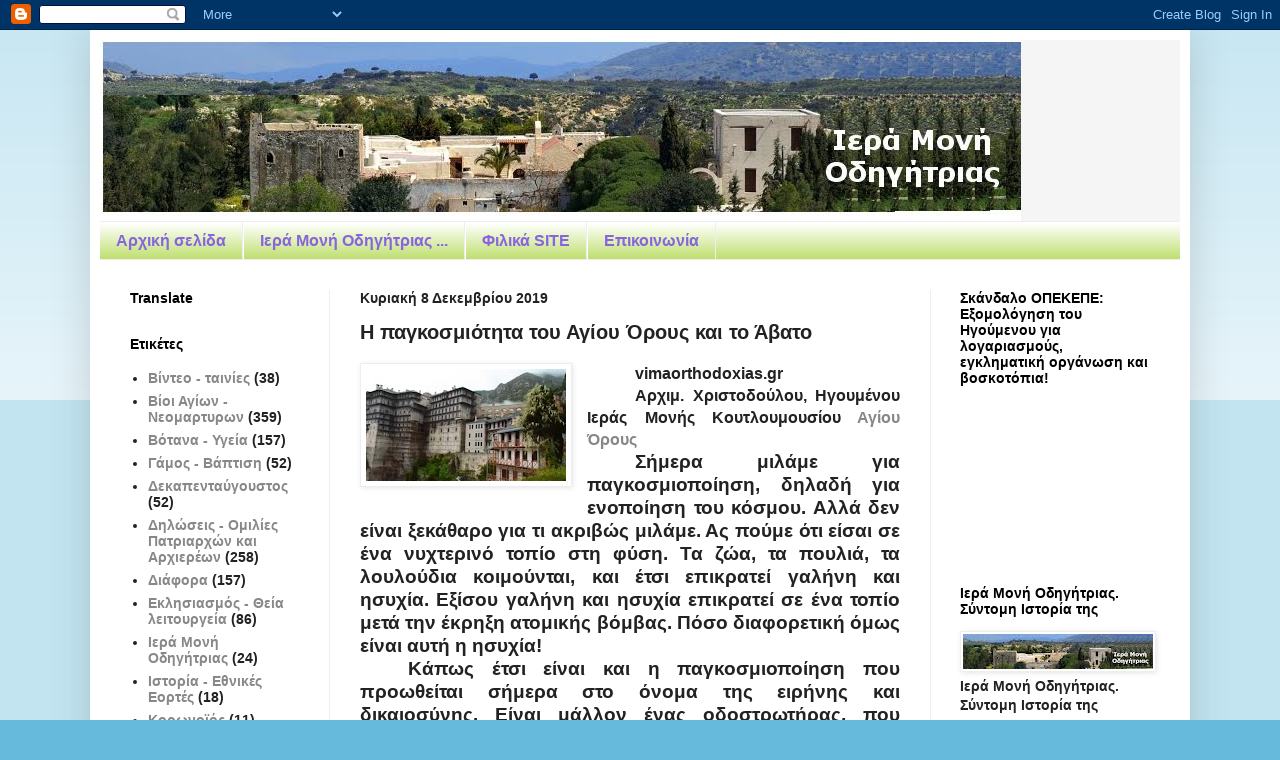

--- FILE ---
content_type: text/html; charset=UTF-8
request_url: https://imodigitrias.blogspot.com/2019/12/blog-post_29.html
body_size: 37495
content:
<!DOCTYPE html>
<html class='v2' dir='ltr' lang='el'>
<head>
<link href='https://www.blogger.com/static/v1/widgets/335934321-css_bundle_v2.css' rel='stylesheet' type='text/css'/>
<meta content='width=1100' name='viewport'/>
<meta content='text/html; charset=UTF-8' http-equiv='Content-Type'/>
<meta content='blogger' name='generator'/>
<link href='https://imodigitrias.blogspot.com/favicon.ico' rel='icon' type='image/x-icon'/>
<link href='https://imodigitrias.blogspot.com/2019/12/blog-post_29.html' rel='canonical'/>
<link rel="alternate" type="application/atom+xml" title="Ιερά Μονή Οδηγήτριας - Atom" href="https://imodigitrias.blogspot.com/feeds/posts/default" />
<link rel="alternate" type="application/rss+xml" title="Ιερά Μονή Οδηγήτριας - RSS" href="https://imodigitrias.blogspot.com/feeds/posts/default?alt=rss" />
<link rel="service.post" type="application/atom+xml" title="Ιερά Μονή Οδηγήτριας - Atom" href="https://www.blogger.com/feeds/9057536457214987414/posts/default" />

<link rel="alternate" type="application/atom+xml" title="Ιερά Μονή Οδηγήτριας - Atom" href="https://imodigitrias.blogspot.com/feeds/1683011211761339989/comments/default" />
<!--Can't find substitution for tag [blog.ieCssRetrofitLinks]-->
<link href='https://blogger.googleusercontent.com/img/b/R29vZ2xl/AVvXsEhIMt5JlRFBrUtZzojusiqsdTp8OvVUTApBMShmZ-66U0Ug0OgVKZpIk8cA0ZwjYUjXL7Vhn_pnT_EWYEYg3pcqMxYn7PuRxTdsAG_uhpYb-FsRAboeaK9uN-OPdCSuzvnmjca9xN3kJ9H8/s200/%25CE%2597+%25CF%2580%25CE%25B1%25CE%25B3%25CE%25BA%25CE%25BF%25CF%2583%25CE%25BC%25CE%25B9%25CF%258C%25CF%2584%25CE%25B7%25CF%2584%25CE%25B1+%25CF%2584%25CE%25BF%25CF%2585+%25CE%2591%25CE%25B3%25CE%25AF%25CE%25BF%25CF%2585+%25CE%258C%25CF%2581%25CE%25BF%25CF%2585%25CF%2582.webp' rel='image_src'/>
<meta content='https://imodigitrias.blogspot.com/2019/12/blog-post_29.html' property='og:url'/>
<meta content='Η παγκοσμιότητα του Αγίου Όρους και το Άβατο   ' property='og:title'/>
<meta content='  vimaorthodoxias.gr   Αρχιμ. Χριστοδούλου, Ηγουμένου Ιεράς Μονής Κουτλουμουσίου Αγίου Όρους   Σήμερα μιλάμε για παγκοσμιοποίηση, δηλαδή για...' property='og:description'/>
<meta content='https://blogger.googleusercontent.com/img/b/R29vZ2xl/AVvXsEhIMt5JlRFBrUtZzojusiqsdTp8OvVUTApBMShmZ-66U0Ug0OgVKZpIk8cA0ZwjYUjXL7Vhn_pnT_EWYEYg3pcqMxYn7PuRxTdsAG_uhpYb-FsRAboeaK9uN-OPdCSuzvnmjca9xN3kJ9H8/w1200-h630-p-k-no-nu/%25CE%2597+%25CF%2580%25CE%25B1%25CE%25B3%25CE%25BA%25CE%25BF%25CF%2583%25CE%25BC%25CE%25B9%25CF%258C%25CF%2584%25CE%25B7%25CF%2584%25CE%25B1+%25CF%2584%25CE%25BF%25CF%2585+%25CE%2591%25CE%25B3%25CE%25AF%25CE%25BF%25CF%2585+%25CE%258C%25CF%2581%25CE%25BF%25CF%2585%25CF%2582.webp' property='og:image'/>
<title>Ιερά Μονή Οδηγήτριας: Η παγκοσμιότητα του Αγίου Όρους και το Άβατο   </title>
<style id='page-skin-1' type='text/css'><!--
/*
-----------------------------------------------
Blogger Template Style
Name:     Simple
Designer: Blogger
URL:      www.blogger.com
----------------------------------------------- */
/* Content
----------------------------------------------- */
body {
font: normal bold 14px Arial, Tahoma, Helvetica, FreeSans, sans-serif;
color: #222222;
background: #66bbdd none repeat scroll top left;
padding: 0 40px 40px 40px;
}
html body .region-inner {
min-width: 0;
max-width: 100%;
width: auto;
}
h2 {
font-size: 22px;
}
a:link {
text-decoration:none;
color: #888888;
}
a:visited {
text-decoration:none;
color: #666666;
}
a:hover {
text-decoration:underline;
color: #bb2188;
}
.body-fauxcolumn-outer .fauxcolumn-inner {
background: transparent url(https://resources.blogblog.com/blogblog/data/1kt/simple/body_gradient_tile_light.png) repeat scroll top left;
_background-image: none;
}
.body-fauxcolumn-outer .cap-top {
position: absolute;
z-index: 1;
height: 400px;
width: 100%;
}
.body-fauxcolumn-outer .cap-top .cap-left {
width: 100%;
background: transparent url(https://resources.blogblog.com/blogblog/data/1kt/simple/gradients_light.png) repeat-x scroll top left;
_background-image: none;
}
.content-outer {
-moz-box-shadow: 0 0 40px rgba(0, 0, 0, .15);
-webkit-box-shadow: 0 0 5px rgba(0, 0, 0, .15);
-goog-ms-box-shadow: 0 0 10px #333333;
box-shadow: 0 0 40px rgba(0, 0, 0, .15);
margin-bottom: 1px;
}
.content-inner {
padding: 10px 10px;
}
.content-inner {
background-color: #ffffff;
}
/* Header
----------------------------------------------- */
.header-outer {
background: #f5f5f5 none repeat-x scroll 0 -400px;
_background-image: none;
}
.Header h1 {
font: normal normal 60px Arial, Tahoma, Helvetica, FreeSans, sans-serif;
color: #000000;
text-shadow: -1px -1px 1px rgba(0, 0, 0, .2);
}
.Header h1 a {
color: #000000;
}
.Header .description {
font-size: 140%;
color: #bb2188;
}
.header-inner .Header .titlewrapper {
padding: 22px 30px;
}
.header-inner .Header .descriptionwrapper {
padding: 0 30px;
}
/* Tabs
----------------------------------------------- */
.tabs-inner .section:first-child {
border-top: 1px solid #eeeeee;
}
.tabs-inner .section:first-child ul {
margin-top: -1px;
border-top: 1px solid #eeeeee;
border-left: 0 solid #eeeeee;
border-right: 0 solid #eeeeee;
}
.tabs-inner .widget ul {
background: #bbdd66 url(https://resources.blogblog.com/blogblog/data/1kt/simple/gradients_light.png) repeat-x scroll 0 -800px;
_background-image: none;
border-bottom: 1px solid #eeeeee;
margin-top: 0;
margin-left: -30px;
margin-right: -30px;
}
.tabs-inner .widget li a {
display: inline-block;
padding: .6em 1em;
font: normal bold 16px Arial, Tahoma, Helvetica, FreeSans, sans-serif;
color: #8766dd;
border-left: 1px solid #ffffff;
border-right: 1px solid #eeeeee;
}
.tabs-inner .widget li:first-child a {
border-left: none;
}
.tabs-inner .widget li.selected a, .tabs-inner .widget li a:hover {
color: #bb007d;
background-color: #888888;
text-decoration: none;
}
/* Columns
----------------------------------------------- */
.main-outer {
border-top: 0 solid #eeeeee;
}
.fauxcolumn-left-outer .fauxcolumn-inner {
border-right: 1px solid #eeeeee;
}
.fauxcolumn-right-outer .fauxcolumn-inner {
border-left: 1px solid #eeeeee;
}
/* Headings
----------------------------------------------- */
div.widget > h2,
div.widget h2.title {
margin: 0 0 1em 0;
font: normal bold 14px Arial, Tahoma, Helvetica, FreeSans, sans-serif;
color: #000000;
}
/* Widgets
----------------------------------------------- */
.widget .zippy {
color: #999999;
text-shadow: 2px 2px 1px rgba(0, 0, 0, .1);
}
.widget .popular-posts ul {
list-style: none;
}
/* Posts
----------------------------------------------- */
h2.date-header {
font: normal bold 14px Arial, Tahoma, Helvetica, FreeSans, sans-serif;
}
.date-header span {
background-color: transparent;
color: #222222;
padding: inherit;
letter-spacing: inherit;
margin: inherit;
}
.main-inner {
padding-top: 30px;
padding-bottom: 30px;
}
.main-inner .column-center-inner {
padding: 0 15px;
}
.main-inner .column-center-inner .section {
margin: 0 15px;
}
.post {
margin: 0 0 25px 0;
}
h3.post-title, .comments h4 {
font: normal bold 20px Arial, Tahoma, Helvetica, FreeSans, sans-serif;
margin: .75em 0 0;
}
.post-body {
font-size: 110%;
line-height: 1.4;
position: relative;
}
.post-body img, .post-body .tr-caption-container, .Profile img, .Image img,
.BlogList .item-thumbnail img {
padding: 2px;
background: #ffffff;
border: 1px solid #eeeeee;
-moz-box-shadow: 1px 1px 5px rgba(0, 0, 0, .1);
-webkit-box-shadow: 1px 1px 5px rgba(0, 0, 0, .1);
box-shadow: 1px 1px 5px rgba(0, 0, 0, .1);
}
.post-body img, .post-body .tr-caption-container {
padding: 5px;
}
.post-body .tr-caption-container {
color: #222222;
}
.post-body .tr-caption-container img {
padding: 0;
background: transparent;
border: none;
-moz-box-shadow: 0 0 0 rgba(0, 0, 0, .1);
-webkit-box-shadow: 0 0 0 rgba(0, 0, 0, .1);
box-shadow: 0 0 0 rgba(0, 0, 0, .1);
}
.post-header {
margin: 0 0 1.5em;
line-height: 1.6;
font-size: 90%;
}
.post-footer {
margin: 20px -2px 0;
padding: 5px 10px;
color: #bb5321;
background-color: #ffffff;
border-bottom: 1px solid #eeeeee;
line-height: 1.6;
font-size: 90%;
}
#comments .comment-author {
padding-top: 1.5em;
border-top: 1px solid #eeeeee;
background-position: 0 1.5em;
}
#comments .comment-author:first-child {
padding-top: 0;
border-top: none;
}
.avatar-image-container {
margin: .2em 0 0;
}
#comments .avatar-image-container img {
border: 1px solid #eeeeee;
}
/* Comments
----------------------------------------------- */
.comments .comments-content .icon.blog-author {
background-repeat: no-repeat;
background-image: url([data-uri]);
}
.comments .comments-content .loadmore a {
border-top: 1px solid #999999;
border-bottom: 1px solid #999999;
}
.comments .comment-thread.inline-thread {
background-color: #ffffff;
}
.comments .continue {
border-top: 2px solid #999999;
}
/* Accents
---------------------------------------------- */
.section-columns td.columns-cell {
border-left: 1px solid #eeeeee;
}
.blog-pager {
background: transparent none no-repeat scroll top center;
}
.blog-pager-older-link, .home-link,
.blog-pager-newer-link {
background-color: #ffffff;
padding: 5px;
}
.footer-outer {
border-top: 0 dashed #bbbbbb;
}
/* Mobile
----------------------------------------------- */
body.mobile  {
background-size: auto;
}
.mobile .body-fauxcolumn-outer {
background: transparent none repeat scroll top left;
}
.mobile .body-fauxcolumn-outer .cap-top {
background-size: 100% auto;
}
.mobile .content-outer {
-webkit-box-shadow: 0 0 3px rgba(0, 0, 0, .15);
box-shadow: 0 0 3px rgba(0, 0, 0, .15);
}
.mobile .tabs-inner .widget ul {
margin-left: 0;
margin-right: 0;
}
.mobile .post {
margin: 0;
}
.mobile .main-inner .column-center-inner .section {
margin: 0;
}
.mobile .date-header span {
padding: 0.1em 10px;
margin: 0 -10px;
}
.mobile h3.post-title {
margin: 0;
}
.mobile .blog-pager {
background: transparent none no-repeat scroll top center;
}
.mobile .footer-outer {
border-top: none;
}
.mobile .main-inner, .mobile .footer-inner {
background-color: #ffffff;
}
.mobile-index-contents {
color: #222222;
}
.mobile-link-button {
background-color: #888888;
}
.mobile-link-button a:link, .mobile-link-button a:visited {
color: #ffffff;
}
.mobile .tabs-inner .section:first-child {
border-top: none;
}
.mobile .tabs-inner .PageList .widget-content {
background-color: #888888;
color: #bb007d;
border-top: 1px solid #eeeeee;
border-bottom: 1px solid #eeeeee;
}
.mobile .tabs-inner .PageList .widget-content .pagelist-arrow {
border-left: 1px solid #eeeeee;
}

--></style>
<style id='template-skin-1' type='text/css'><!--
body {
min-width: 1100px;
}
.content-outer, .content-fauxcolumn-outer, .region-inner {
min-width: 1100px;
max-width: 1100px;
_width: 1100px;
}
.main-inner .columns {
padding-left: 230px;
padding-right: 250px;
}
.main-inner .fauxcolumn-center-outer {
left: 230px;
right: 250px;
/* IE6 does not respect left and right together */
_width: expression(this.parentNode.offsetWidth -
parseInt("230px") -
parseInt("250px") + 'px');
}
.main-inner .fauxcolumn-left-outer {
width: 230px;
}
.main-inner .fauxcolumn-right-outer {
width: 250px;
}
.main-inner .column-left-outer {
width: 230px;
right: 100%;
margin-left: -230px;
}
.main-inner .column-right-outer {
width: 250px;
margin-right: -250px;
}
#layout {
min-width: 0;
}
#layout .content-outer {
min-width: 0;
width: 800px;
}
#layout .region-inner {
min-width: 0;
width: auto;
}
body#layout div.add_widget {
padding: 8px;
}
body#layout div.add_widget a {
margin-left: 32px;
}
--></style>
<link href='https://www.blogger.com/dyn-css/authorization.css?targetBlogID=9057536457214987414&amp;zx=e6e39176-cd66-44f9-aef2-279ca3015650' media='none' onload='if(media!=&#39;all&#39;)media=&#39;all&#39;' rel='stylesheet'/><noscript><link href='https://www.blogger.com/dyn-css/authorization.css?targetBlogID=9057536457214987414&amp;zx=e6e39176-cd66-44f9-aef2-279ca3015650' rel='stylesheet'/></noscript>
<meta name='google-adsense-platform-account' content='ca-host-pub-1556223355139109'/>
<meta name='google-adsense-platform-domain' content='blogspot.com'/>

</head>
<body class='loading variant-pale'>
<div class='navbar section' id='navbar' name='Navbar'><div class='widget Navbar' data-version='1' id='Navbar1'><script type="text/javascript">
    function setAttributeOnload(object, attribute, val) {
      if(window.addEventListener) {
        window.addEventListener('load',
          function(){ object[attribute] = val; }, false);
      } else {
        window.attachEvent('onload', function(){ object[attribute] = val; });
      }
    }
  </script>
<div id="navbar-iframe-container"></div>
<script type="text/javascript" src="https://apis.google.com/js/platform.js"></script>
<script type="text/javascript">
      gapi.load("gapi.iframes:gapi.iframes.style.bubble", function() {
        if (gapi.iframes && gapi.iframes.getContext) {
          gapi.iframes.getContext().openChild({
              url: 'https://www.blogger.com/navbar/9057536457214987414?po\x3d1683011211761339989\x26origin\x3dhttps://imodigitrias.blogspot.com',
              where: document.getElementById("navbar-iframe-container"),
              id: "navbar-iframe"
          });
        }
      });
    </script><script type="text/javascript">
(function() {
var script = document.createElement('script');
script.type = 'text/javascript';
script.src = '//pagead2.googlesyndication.com/pagead/js/google_top_exp.js';
var head = document.getElementsByTagName('head')[0];
if (head) {
head.appendChild(script);
}})();
</script>
</div></div>
<div class='body-fauxcolumns'>
<div class='fauxcolumn-outer body-fauxcolumn-outer'>
<div class='cap-top'>
<div class='cap-left'></div>
<div class='cap-right'></div>
</div>
<div class='fauxborder-left'>
<div class='fauxborder-right'></div>
<div class='fauxcolumn-inner'>
</div>
</div>
<div class='cap-bottom'>
<div class='cap-left'></div>
<div class='cap-right'></div>
</div>
</div>
</div>
<div class='content'>
<div class='content-fauxcolumns'>
<div class='fauxcolumn-outer content-fauxcolumn-outer'>
<div class='cap-top'>
<div class='cap-left'></div>
<div class='cap-right'></div>
</div>
<div class='fauxborder-left'>
<div class='fauxborder-right'></div>
<div class='fauxcolumn-inner'>
</div>
</div>
<div class='cap-bottom'>
<div class='cap-left'></div>
<div class='cap-right'></div>
</div>
</div>
</div>
<div class='content-outer'>
<div class='content-cap-top cap-top'>
<div class='cap-left'></div>
<div class='cap-right'></div>
</div>
<div class='fauxborder-left content-fauxborder-left'>
<div class='fauxborder-right content-fauxborder-right'></div>
<div class='content-inner'>
<header>
<div class='header-outer'>
<div class='header-cap-top cap-top'>
<div class='cap-left'></div>
<div class='cap-right'></div>
</div>
<div class='fauxborder-left header-fauxborder-left'>
<div class='fauxborder-right header-fauxborder-right'></div>
<div class='region-inner header-inner'>
<div class='header section' id='header' name='Κεφαλίδα'><div class='widget Header' data-version='1' id='Header1'>
<div id='header-inner'>
<a href='https://imodigitrias.blogspot.com/' style='display: block'>
<img alt='Ιερά Μονή Οδηγήτριας' height='181px; ' id='Header1_headerimg' src='https://blogger.googleusercontent.com/img/b/R29vZ2xl/AVvXsEgG3JbCPkYlY0w1BkgUk8UXLiZ8k7kvBdkIRePtRElC9GkLQXoP_PPbKC0C7fUztJcT6b98QK7vySA4GY0GAjo7_I8j65TNLBXiL-1FeuckWQponmeUJ9xuoEVRB6D2Yn_TgXroLpoNZFit/s1600-r/%25CE%25BF%25CE%25B4%25CE%25B7%25CE%25B3%25CE%25B7%25CF%2584%25CF%2581%25CE%25B9%25CE%25B1.bmp' style='display: block' width='921px; '/>
</a>
</div>
</div></div>
</div>
</div>
<div class='header-cap-bottom cap-bottom'>
<div class='cap-left'></div>
<div class='cap-right'></div>
</div>
</div>
</header>
<div class='tabs-outer'>
<div class='tabs-cap-top cap-top'>
<div class='cap-left'></div>
<div class='cap-right'></div>
</div>
<div class='fauxborder-left tabs-fauxborder-left'>
<div class='fauxborder-right tabs-fauxborder-right'></div>
<div class='region-inner tabs-inner'>
<div class='tabs section' id='crosscol' name='Σε όλες τις στήλες'><div class='widget PageList' data-version='1' id='PageList1'>
<h2>Σελίδες</h2>
<div class='widget-content'>
<ul>
<li>
<a href='https://imodigitrias.blogspot.com/'>Αρχική σελίδα</a>
</li>
<li>
<a href='https://imodigitrias.blogspot.com/p/blog-page_8.html'>Ιερά Μονή Οδηγήτριας ...</a>
</li>
<li>
<a href='https://imodigitrias.blogspot.com/p/blog-page_35.html'>Φιλικά SITE</a>
</li>
<li>
<a href='https://imodigitrias.blogspot.com/p/blog-page_19.html'>Επικοινωνία</a>
</li>
</ul>
<div class='clear'></div>
</div>
</div></div>
<div class='tabs no-items section' id='crosscol-overflow' name='Cross-Column 2'></div>
</div>
</div>
<div class='tabs-cap-bottom cap-bottom'>
<div class='cap-left'></div>
<div class='cap-right'></div>
</div>
</div>
<div class='main-outer'>
<div class='main-cap-top cap-top'>
<div class='cap-left'></div>
<div class='cap-right'></div>
</div>
<div class='fauxborder-left main-fauxborder-left'>
<div class='fauxborder-right main-fauxborder-right'></div>
<div class='region-inner main-inner'>
<div class='columns fauxcolumns'>
<div class='fauxcolumn-outer fauxcolumn-center-outer'>
<div class='cap-top'>
<div class='cap-left'></div>
<div class='cap-right'></div>
</div>
<div class='fauxborder-left'>
<div class='fauxborder-right'></div>
<div class='fauxcolumn-inner'>
</div>
</div>
<div class='cap-bottom'>
<div class='cap-left'></div>
<div class='cap-right'></div>
</div>
</div>
<div class='fauxcolumn-outer fauxcolumn-left-outer'>
<div class='cap-top'>
<div class='cap-left'></div>
<div class='cap-right'></div>
</div>
<div class='fauxborder-left'>
<div class='fauxborder-right'></div>
<div class='fauxcolumn-inner'>
</div>
</div>
<div class='cap-bottom'>
<div class='cap-left'></div>
<div class='cap-right'></div>
</div>
</div>
<div class='fauxcolumn-outer fauxcolumn-right-outer'>
<div class='cap-top'>
<div class='cap-left'></div>
<div class='cap-right'></div>
</div>
<div class='fauxborder-left'>
<div class='fauxborder-right'></div>
<div class='fauxcolumn-inner'>
</div>
</div>
<div class='cap-bottom'>
<div class='cap-left'></div>
<div class='cap-right'></div>
</div>
</div>
<!-- corrects IE6 width calculation -->
<div class='columns-inner'>
<div class='column-center-outer'>
<div class='column-center-inner'>
<div class='main section' id='main' name='Κύριος'><div class='widget Blog' data-version='1' id='Blog1'>
<div class='blog-posts hfeed'>

          <div class="date-outer">
        
<h2 class='date-header'><span>Κυριακή 8 Δεκεμβρίου 2019</span></h2>

          <div class="date-posts">
        
<div class='post-outer'>
<div class='post hentry uncustomized-post-template' itemprop='blogPost' itemscope='itemscope' itemtype='http://schema.org/BlogPosting'>
<meta content='https://blogger.googleusercontent.com/img/b/R29vZ2xl/AVvXsEhIMt5JlRFBrUtZzojusiqsdTp8OvVUTApBMShmZ-66U0Ug0OgVKZpIk8cA0ZwjYUjXL7Vhn_pnT_EWYEYg3pcqMxYn7PuRxTdsAG_uhpYb-FsRAboeaK9uN-OPdCSuzvnmjca9xN3kJ9H8/s200/%25CE%2597+%25CF%2580%25CE%25B1%25CE%25B3%25CE%25BA%25CE%25BF%25CF%2583%25CE%25BC%25CE%25B9%25CF%258C%25CF%2584%25CE%25B7%25CF%2584%25CE%25B1+%25CF%2584%25CE%25BF%25CF%2585+%25CE%2591%25CE%25B3%25CE%25AF%25CE%25BF%25CF%2585+%25CE%258C%25CF%2581%25CE%25BF%25CF%2585%25CF%2582.webp' itemprop='image_url'/>
<meta content='9057536457214987414' itemprop='blogId'/>
<meta content='1683011211761339989' itemprop='postId'/>
<a name='1683011211761339989'></a>
<h3 class='post-title entry-title' itemprop='name'>
Η παγκοσμιότητα του Αγίου Όρους και το Άβατο   
</h3>
<div class='post-header'>
<div class='post-header-line-1'></div>
</div>
<div class='post-body entry-content' id='post-body-1683011211761339989' itemprop='description articleBody'>
<div class="separator" style="clear: both; text-align: center;"><a href="https://blogger.googleusercontent.com/img/b/R29vZ2xl/AVvXsEhIMt5JlRFBrUtZzojusiqsdTp8OvVUTApBMShmZ-66U0Ug0OgVKZpIk8cA0ZwjYUjXL7Vhn_pnT_EWYEYg3pcqMxYn7PuRxTdsAG_uhpYb-FsRAboeaK9uN-OPdCSuzvnmjca9xN3kJ9H8/s1600/%25CE%2597+%25CF%2580%25CE%25B1%25CE%25B3%25CE%25BA%25CE%25BF%25CF%2583%25CE%25BC%25CE%25B9%25CF%258C%25CF%2584%25CE%25B7%25CF%2584%25CE%25B1+%25CF%2584%25CE%25BF%25CF%2585+%25CE%2591%25CE%25B3%25CE%25AF%25CE%25BF%25CF%2585+%25CE%258C%25CF%2581%25CE%25BF%25CF%2585%25CF%2582.webp" style="clear: left; float: left; margin-bottom: 1em; margin-right: 1em;"><img border="0" data-original-height="394" data-original-width="700" height="112" src="https://blogger.googleusercontent.com/img/b/R29vZ2xl/AVvXsEhIMt5JlRFBrUtZzojusiqsdTp8OvVUTApBMShmZ-66U0Ug0OgVKZpIk8cA0ZwjYUjXL7Vhn_pnT_EWYEYg3pcqMxYn7PuRxTdsAG_uhpYb-FsRAboeaK9uN-OPdCSuzvnmjca9xN3kJ9H8/s200/%25CE%2597+%25CF%2580%25CE%25B1%25CE%25B3%25CE%25BA%25CE%25BF%25CF%2583%25CE%25BC%25CE%25B9%25CF%258C%25CF%2584%25CE%25B7%25CF%2584%25CE%25B1+%25CF%2584%25CE%25BF%25CF%2585+%25CE%2591%25CE%25B3%25CE%25AF%25CE%25BF%25CF%2585+%25CE%258C%25CF%2581%25CE%25BF%25CF%2585%25CF%2582.webp" width="200" /></a></div>
<div class="MsoNormal" style="line-height: 17pt; margin-bottom: 0cm; mso-line-height-rule: exactly; text-align: justify; text-indent: 36pt;">
<span face="Arial, sans-serif" style="font-size: 12pt; text-indent: 36pt;">vimaorthodoxias.gr</span></div>
<div class="MsoNormal" style="line-height: 17pt; margin-bottom: 0cm; mso-line-height-rule: exactly; text-align: justify; text-indent: 36pt;">
<span face="&quot;Arial&quot;,sans-serif" style="font-size: 12pt;">Αρχιμ. Χριστοδούλου,
Ηγουμένου Ιεράς Μονής Κουτλουμουσίου <a href="https://www.vimaorthodoxias.gr/tags/tag/%ce%b1%ce%b3%ce%b9%ce%bf-%ce%bf%cf%81%ce%bf%cf%83-3">Αγίου
Όρους</a><o:p></o:p></span></div>
<div class="MsoNormal" style="line-height: 17pt; margin-bottom: 0cm; mso-line-height-rule: exactly; text-align: justify; text-indent: 36pt;">
<span face="&quot;Arial&quot;,sans-serif" style="font-size: 14pt;">Σήμερα μιλάμε για
παγκοσμιοποίηση, δηλαδή για ενοποίηση του κόσμου. Αλλά δεν είναι ξεκάθαρο για
τι ακριβώς μιλάμε. Ας πούμε ότι είσαι σε ένα νυχτερινό τοπίο στη φύση. Τα ζώα,
τα πουλιά, τα λουλούδια κοιμούνται, και έτσι επικρατεί γαλήνη και ησυχία.
Εξίσου γαλήνη και ησυχία επικρατεί σε ένα τοπίο μετά την έκρηξη ατομικής
βόμβας. Πόσο διαφορετική όμως είναι αυτή η ησυχία!</span></div>
<a name="more"></a><o:p></o:p><div class="MsoNormal" style="line-height: 17pt; margin-bottom: 0cm; mso-line-height-rule: exactly; text-align: justify; text-indent: 36pt;"><span face="&quot;Arial&quot;,sans-serif" style="font-size: 14pt;">Κάπως έτσι είναι και η
παγκοσμιοποίηση που προωθείται σήμερα στο όνομα της ειρήνης και δικαιοσύνης.
Είναι μάλλον ένας οδοστρωτήρας, που ισοπεδώνει όχι μόνο πολιτισμούς αλλά και
συνειδήσεις. Πρόκειται για μια κατασκευασμένη ενότητα. Μιά ενότητα φόβου και οικονομικών
συμφερόντων.<o:p></o:p></span></div>
<div class="MsoNormal" style="line-height: 17pt; margin-bottom: 0cm; mso-line-height-rule: exactly; text-align: justify; text-indent: 36pt;">
<span face="&quot;Arial&quot;,sans-serif" style="font-size: 14pt;">Υπάρχει και μια άλλου
είδους παγκοσμιότητα. Το <a href="https://www.vimaorthodoxias.gr/tags/tag/%ce%b1%ce%b3%ce%b9%ce%bf-%ce%bf%cf%81%ce%bf%cf%83-3">Άγιον
Όρος</a> είναι ένα πανορθόδοξο προσκύνημα, αλλά και τόπος που ελκύει πλήθος
ανθρώπων από όλο τον κόσμο. Θα λέγαμε ότι είναι ένας τόπος παγκόσμιος. Η
παγκοσμιότητα της Εκκλησίας, της Ορθοδοξίας, και εν προκειμένω του Αγίου Όρους,
είναι διαφορετικό πράγμα.<o:p></o:p></span></div>
<div class="MsoNormal" style="line-height: 17pt; margin-bottom: 0cm; mso-line-height-rule: exactly; text-align: justify; text-indent: 36pt;">
<span face="&quot;Arial&quot;,sans-serif" style="font-size: 14pt;">Ποιός είναι ο
παγκόσμιος άνθρωπος; Μήπως είναι ο διάσημος; Αυτός που έχει αποκτήσει φήμη,
εύσημα, κοινωνική αναγνώριση, δύναμη, κοινωνικές διασυνδέσεις; Αντιθέτως,
τέτοιοι άνθρωποι είναι συνήθως κλεισμένοι στον ατομισμό και την υπερηφάνεια,
οπότε κάθε άλλο παρά παγκόσμιοι είναι.<o:p></o:p></span></div>
<div class="MsoNormal" style="line-height: 17pt; margin-bottom: 0cm; mso-line-height-rule: exactly; text-align: justify; text-indent: 36pt;">
<span face="&quot;Arial&quot;,sans-serif" style="font-size: 14pt;">Παγκόσμιος είναι ένας
άνθρωπος που μπορεί να χωρέσει μέσα του όλο τον κόσμο. Όλοι δηλαδή να χωράνε
στην ψυχή του και στη ζωή του. Έτσι η παγκοσμιότητα ως χαρακτηριστικό ενός
προσώπου η τόπου είναι η αποδοχή κάθε ανθρώπου και η αξιοποίηση των προσωπικών
του χαρισμάτων μέσα στην κοινή φύση και χάρη. Είναι η αγάπη, που αγκαλιάζει τα
πάντα.<o:p></o:p></span></div>
<div class="MsoNormal" style="line-height: 17pt; margin-bottom: 0cm; mso-line-height-rule: exactly; text-align: justify; text-indent: 36pt;">
<span face="&quot;Arial&quot;,sans-serif" style="font-size: 14pt;">Παγκόσμιος είναι ο
άνθρωπος της αγάπης. Μιά και απευθύνομαι στη Χαλκίδα, δεν μπορώ να μη
μνημονεύσω μαζί με τους αγίους της περιοχής, τον άγιο Ιωάννη τον Ρώσσο και τον
άγιό μου, τον Όσιο Δαβίδ το γέροντα, και δύο αληθινούς επισκόπους, που
ενσάρκωσαν το ιδεώδες της αγάπης, της αυταπάρνησης: τον μητροπολίτη Γρηγόριο
(από το 1922 μέχρι το 1968), και τον διάδοχό του μητροπολίτη Νικόλαο, ο οποίος
έφυγε πολύ νέος, ίσως γιατί άξιζε περισσότερο για τον ουράνιο κόσμο. Μαζί του
επισκέφθηκα για πρώτη φορά το Περιβόλι της Παναγίας. Καί εκείνος ήταν η αφορμή
να βρεθώ και να αγωνίζομαι εδώ. Σ&#8217; αυτούς λοιπόν είδα στην πράξη τι σημαίνει
άνθρωπος που συγχωρεί και αγκαλιάζει όλο τον κόσμο και που αισθάνεται ως
διάκονος όλων.<o:p></o:p></span></div>
<div class="MsoNormal" style="line-height: 17pt; margin-bottom: 0cm; mso-line-height-rule: exactly; text-align: justify; text-indent: 36pt;">
<span face="&quot;Arial&quot;,sans-serif" style="font-size: 14pt;">Το Άγιον Όρος ως υπερεθνική
μοναστική πολιτεία δεν είναι παγκόσμιο απλώς επειδή έχει στα όριά του μοναχούς
από διαφορετικές εθνότητες. Είναι παγκόσμιο γιατί σφυρηλατεί τον άνθρωπο που
έχει καρδιά οικουμενική. Καρδιά που χωράει όλο τον κόσμο, όλη τη δημιουργία.
Αυτή η καρδιά είναι η καθαρμένη από τις κακίες, την ιδιοτέλεια και φιλαυτία.<o:p></o:p></span></div>
<div class="MsoNormal" style="line-height: 17pt; margin-bottom: 0cm; mso-line-height-rule: exactly; text-align: justify; text-indent: 36pt;">
<span face="&quot;Arial&quot;,sans-serif" style="font-size: 14pt;">Το αντίθετο της
παγκοσμιότητας είναι η διάσπαση. Αυτή δεν είναι απλώς κοινωνικό σύμπτωμα, ένα
ρήγμα στο σώμα μιάς κοινωνίας. Πριν εκδηλωθούν τα συμπτώματα, η διάσπαση
συντελείται μέσα στον άνθρωπο. Έχει δηλαδή υπαρξιακό, εσωτερικό χαρακτήρα.<o:p></o:p></span></div>
<div class="MsoNormal" style="line-height: 17pt; margin-bottom: 0cm; mso-line-height-rule: exactly; text-align: justify; text-indent: 36pt;">
<span face="&quot;Arial&quot;,sans-serif" style="font-size: 14pt;">Ο δρόμος για τη
θεραπεία αυτής της κατάστασης, δηλαδή ο δρόμος προς την αληθινή ενότητα είναι
αντίθετος προς αυτόν που ακολουθεί ο σύγχρονος κόσμος. Ο κόσμος επιδιώκει την
ενότητα με τις εξωτερικές αλλαγές, κοινωνικές, θεσμικές. Στην Ορθόδοξη και
εμφανέστερα στη μοναστική παράδοση η αφετηρία βρίσκεται στην καρδιά του
ανθρώπου. Εκεί σφυρηλατείται η ενότητα.<o:p></o:p></span></div>
<div class="MsoNormal" style="line-height: 17pt; margin-bottom: 0cm; mso-line-height-rule: exactly; text-align: justify; text-indent: 36pt;">
<span face="&quot;Arial&quot;,sans-serif" style="font-size: 14pt;">Ο Πολιτισμός μας έχει
ως βασική αρχή την ιδιοτέλεια. Το προσωπικό όφελος. Αυτή η αρχή έχει επηρεάσει
και εμάς τους πιστούς. Βλέπετε ότι είμαστε καλοί Χριστιανοί μέχρι να θιγεί το
συμφέρον μας.<o:p></o:p></span></div>
<div class="MsoNormal" style="line-height: 17pt; margin-bottom: 0cm; mso-line-height-rule: exactly; text-align: justify; text-indent: 36pt;">
<span face="&quot;Arial&quot;,sans-serif" style="font-size: 14pt;">Η άσκηση στην Ορθοδοξία
και ειδικώτερα στο μοναχισμό αποβλέπει στην καταστολή της φιλαυτίας και
ιδιοτέλειας. Στο να πάψουμε να βλέπουμε τον εαυτό μας ως το κέντρο του κόσμου.
Στη θέση αυτή καλλιεργεί την αυταπάρνηση, την κένωση, την αγάπη για τον
πλησίον.<o:p></o:p></span></div>
<div class="MsoNormal" style="line-height: 17pt; margin-bottom: 0cm; mso-line-height-rule: exactly; text-align: justify; text-indent: 36pt;">
<span face="&quot;Arial&quot;,sans-serif" style="font-size: 14pt;">Τώρα, τίθεται το
ερώτημα: Πως χωράει το άβατο του Αγίου Όρους σ&#8217; αυτή την καρδιά που χωράει την
οικουμένη; Μα ακριβώς, το άβατο συμπεριλαμβάνεται μέσα στην άσκηση που θα
βοηθήσει την καρδιά να χωρέσει όλη την οικουμένη, χωρίς διακρίσεις. Θα
εξηγήσουμε παρακάτω πως συμβαίνει αυτό.<o:p></o:p></span></div>
<div class="MsoNormal" style="line-height: 17pt; margin-bottom: 0cm; mso-line-height-rule: exactly; text-align: justify; text-indent: 36pt;">
<span face="&quot;Arial&quot;,sans-serif" style="font-size: 14pt;">Το άβατο δεν είναι μόνο
μια αρχαία παράδοση του Αγίου Όρους. Είναι αρχή και στον ανδρικό και στο
γυναικείο μοναχισμό. Στην αρχαία εποχή τα γυναικεία μοναστήρια ήσαν άβατα για
τους άνδρες, τα ανδρικά για τις γυναίκες. Αυτή η τάξη ισχύει ακόμη σε μερικές
μονές και εκτός του Αγίου Όρους, όπως είναι η μονή του Αγίου Σάββα στην
Παλαιστίνη.<o:p></o:p></span></div>
<div class="MsoNormal" style="line-height: 17pt; margin-bottom: 0cm; mso-line-height-rule: exactly; text-align: justify; text-indent: 36pt;">
<span face="&quot;Arial&quot;,sans-serif" style="font-size: 14pt;">Το άβατο του Αγίου
Όρους ξεκινά εθιμικά, αφού η συγκέντρωση μονών και αναχωρητών στη χερσόνησο του
Άθω ήδη από τον 8ο αιώνα έχει ως αποτέλεσμα τη σταδιακή απομάκρυνση των
λιγοστών κτηνοτρόφων που είχαν απομείνει μετά την παρακμή των αρχαίων οικισμών.
Γιά πρώτη φορά αναφέρεται σε χρυσόβουλλο του Βασιλείου του Μακεδόνος το 885, το
πρώτο έγγραφο που κατοχυρώνει και το αυτοδιοίκητο και το άβατο του Αγίου Όρους.
Αργότερα υπάρχει η διήγηση που συνδέει το ίδιο το πρόσωπο της Παναγίας με το
άβατο. Η θετή μητέρα του Μωάμεθ του Πορθητή φθάνει με τη συνοδεία της στο Άγιον
Όρος, στο λιμάνι της Μονής του Αγίου Παύλου, για να προσφέρει στο μοναστήρι τα
τεμάχια των Τιμίων Δώρων. Εκεί παρουσιάζεται η Παναγία και της λέει ότι θα
είναι η μοναδική γυναίκα στο Άγιον Όρος. Τέλος, το άβατον, μαζί με το καθεστώς
του Αγίου Όρους, κατοχυρώνεται με τη συνθήκη του Λονδίνου.<o:p></o:p></span></div>
<div class="MsoNormal" style="line-height: 17pt; margin-bottom: 0cm; mso-line-height-rule: exactly; text-align: justify; text-indent: 36pt;">
<span face="&quot;Arial&quot;,sans-serif" style="font-size: 14pt;">Αυτά που μερικές φορές
ακούγονται σήμερα είναι περίεργα. Το άβατο ερμηνεύεται σαν έκφραση ανισότητας,
υποτίμησης της γυναίκας η ακόμη και μισογυνισμού. Αυτά είναι επιπόλαια η, πολύ
φοβάμαι, έχουν κάποια σκοπιμότητα.<o:p></o:p></span></div>
<div class="MsoNormal" style="line-height: 17pt; margin-bottom: 0cm; mso-line-height-rule: exactly; text-align: justify; text-indent: 36pt;">
<span face="&quot;Arial&quot;,sans-serif" style="font-size: 14pt;">Σκοπός του αβάτου είναι
η διαφύλαξη του ησυχαστικού χαρακτήρα ενός τόπου, προκειμένου οι μοναχοί να
ασκούν απρόσκοπτα, με περισυλλογή, με όσο το δυνατόν λιγότερους περισπασμούς,
το έργο της προσευχής και γενικά της εσωτερικής εργασίας. Ένας άγιος βέβαια
μπορεί να προσευχηθεί το ίδιο και στην πλατεία Ομονοίας, γιατί έχει φθάσει σε
κατάσταση εσωτερικής ειρήνης και καθαρότητας, και ο νούς φέρεται κατά ένα
φυσικό τρόπο προς τον Θεό.<o:p></o:p></span></div>
<div class="MsoNormal" style="line-height: 17pt; margin-bottom: 0cm; mso-line-height-rule: exactly; text-align: justify; text-indent: 36pt;">
<span face="&quot;Arial&quot;,sans-serif" style="font-size: 14pt;">Όμως, οι άνθρωποι που
προσέρχονται στο μοναστικό βίο, δεν είναι γεννημένοι άγιοι. Έρχονται από την
κοινωνία με τα πάθη τους, τον εγωισμό τους, τις αδυναμίες τους. Προσέρχονται σε
ένα αγωνιστικό στάδιο, και έχουν να πολεμήσουν με προσωπικά τους πάθη, παλιές
συνήθειες, την ενθύμηση των κοσμικών πραγμάτων που είχαν η που θα μπορούσαν να
έχουν. Οι συνθήκες λοιπόν, και το περιβάλλον, πρέπει να βοηθούν στην
απελευθέρωση του ανθρώπου από όλα αυτά που τον τραβούν προς τα πίσω.<o:p></o:p></span></div>
<div class="MsoNormal" style="line-height: 17pt; margin-bottom: 0cm; mso-line-height-rule: exactly; text-align: justify; text-indent: 36pt;">
<span face="&quot;Arial&quot;,sans-serif" style="font-size: 14pt;">Όταν ο μοναχός φεύγει
από τον κόσμο, αποτάσσεται όλα αυτά που κατείχε και απολάμβανε, αλλά ακόμη
αποτάσσεται και τη μικρή του οικογένεια, τους συγγενικούς δεσμούς. Καί έτσι
μπορεί να κατηγορηθεί για σκληρότητα, περιφρόνηση προς τους οικείους, εγωισμό.
Αυτή όμως η έξοδος, η απεξάρτηση από κτήματα, θελήματα, απολαύσεις, είναι που
ανοίγει την καρδιά του ανθρώπου, τη γεμίζει με τη χάρη του Θεού.<o:p></o:p></span></div>
<div class="MsoNormal" style="line-height: 17pt; margin-bottom: 0cm; mso-line-height-rule: exactly; text-align: justify; text-indent: 36pt;">
<span face="&quot;Arial&quot;,sans-serif" style="font-size: 14pt;">Μιά κοινωνία είναι σε
διάσπαση και ταραχή όταν κυριαρχούν τα εγωκεντρικά θελήματα. Θελήματα, πάθη,
επιθυμίες, βρίσκονται σε μάχη, πρώτα απ&#8217; όλα μέσα στην ψυχή ενός ανθρώπου.
Καταλαβαίνει κανείς ότι μια κοινωνία από τέτοιους ανθρώπους δεν μπορεί να είναι
ούτε ειρηνική ούτε ενωμένη.<o:p></o:p></span></div>
<div class="MsoNormal" style="line-height: 17pt; margin-bottom: 0cm; mso-line-height-rule: exactly; text-align: justify; text-indent: 36pt;">
<span face="&quot;Arial&quot;,sans-serif" style="font-size: 14pt;">Ο μοναχός λοιπόν
αποτάσσεται πρώτα απ&#8217; όλα το εγωιστικό του θέλημα. Με ποιό τρόπο; Με το να
παραδοθεί ολοκληρωτικά στον Θεό. Με το να αρνηθεί την ατομική περιουσία. Με το
να κάνει υπακοή σε όλη την αδελφότητα, με το να προσεύχεται για όλους. Έτσι,
δεν αποτάσσεται τη μικρή οικογένεια και τη σαρκική συγγένεια για να κλειστεί
στο εγώ του και να ενδιαφερθεί μόνο για τον εαυτό του. Αφήνοντας τη μικρή
οικογένεια, μπαίνει στη μεγάλη οικογένεια, την εκκλησία ολόκληρη, όπου οι δεσμοί
που δένουν τους ανθρώπους είναι πνευματικοί &#8211;είναι ο ίδιος ο Χριστός. Έτσι,
όλοι γι&#8217; αυτόν είναι πατέρες, μητέρες, αδελφοί, αδελφές και παιδιά του.
Ελευθερώνεται όχι μόνο από τον ατομικό εγωισμό, αλλά και από το συλλογικό
εγωισμό, τον οικογενειακό, κοινωνικό, εθνικό.<o:p></o:p></span></div>
<div class="MsoNormal" style="line-height: 17pt; margin-bottom: 0cm; mso-line-height-rule: exactly; text-align: justify; text-indent: 36pt;">
<span face="&quot;Arial&quot;,sans-serif" style="font-size: 14pt;">Αυτό δε σημαίνει ότι ο
μοναχός παύει να αγαπά και να μεριμνά για το σπίτι του, τη γη που του έδωσε ο
Θεός. Σημαίνει ότι όπως αγαπά το σπίτι του και τη γη του, αγαπά και όλο τον
κόσμο. Όταν η καρδιά γεμίσει με τη χάρη του Θεού, τότε μέσα της χωρούν -ή
μάλλον περιχωρούνται &#8211; όλοι και όλα.<o:p></o:p></span></div>
<div class="MsoNormal" style="line-height: 17pt; margin-bottom: 0cm; mso-line-height-rule: exactly; text-align: justify; text-indent: 36pt;">
<span face="&quot;Arial&quot;,sans-serif" style="font-size: 14pt;">Γι&#8217; αυτό λέει ένας
πατέρας της ερήμου ότι μοναχός είναι αυτός που χωρίζεται από όλα και είναι
ενωμένος με όλα. Φαίνεται οξύμωρο αλλά είναι αληθινό. Πρέπει να φύγουμε από τις
μικρές αγάπες προκειμένου να φθάσουμε στη μεγάλη και πλατειά αγάπη. Ο άνθρωπος
πρέπει να χωρισθεί από τα δικά του, να ασκηθεί στην εσωτερική εργασία, να
σταθεί ψηλότερα από τους στενούς κοινωνικούς δεσμούς. Καί τότε θα μπορέσει να
νιώσει την παγκόσμια οικογένεια, που έχει αρχή της την οικογένεια του ουρανού,
την ίδια την Αγία Τριάδα.<o:p></o:p></span></div>
<div class="MsoNormal" style="line-height: 17pt; margin-bottom: 0cm; mso-line-height-rule: exactly; text-align: justify; text-indent: 36pt;">
<span face="&quot;Arial&quot;,sans-serif" style="font-size: 14pt;">Τώρα, για να
κατανοήσουμε τη σχέση των γυναικών &#8211;έστω κι από μακριά&#8211; με το Άγιο Όρος, ας
λάβουμε υπόψιν μας, ότι η κοινωνία του δεν είναι πατριαρχική. Είναι
μητριαρχική. Το Άγιον Όρος ανήκει σε μια γυναίκα. Είναι η μητέρα του Θεού:
οικονόμος, ηγουμένη, βηματάρισσα, φοβερά προστασία, είναι παντού, ορίζει τα
πάντα, και ο κάθε ηγούμενος και γέροντας, νέος μοναχός η προσκυ-νητής, προς
Αυτήν στρέφεται. Προς αυτήν στρέφονται και πολλές γυναίκες που ζητούν την προσευχή
των μοναχών. Αυτή εκπροσωπεί ολόκληρο το γένος των γυναικών. Καί ο μοναχός
&#8211;πάντα μιλάμε για το σωστό μοναχό&#8211; με αυτήν έχει πάρε δώσε, και καταλήγει να
βλέπει στο πρόσωπό της τη γυναίκα, και σε κάθε γυναίκα να βλέπει την Παναγία.
Αυτό βέβαια δε γίνεται από τη μια μέρα στην άλλη, προς τα εκεί όμως κατευθύνει
η σωστή καλογερική, η αυθεντική μοναστική ζωή.<o:p></o:p></span></div>
<div class="MsoNormal" style="line-height: 17pt; margin-bottom: 0cm; mso-line-height-rule: exactly; text-align: justify; text-indent: 36pt;">
<span face="&quot;Arial&quot;,sans-serif" style="font-size: 14pt;">Ένας μεγάλος πατέρας
της Εκκλησίας, ο άγιος Μάξιμος ο Ομολογητής, κάνει μια πολύ σημαντική
παρατήρηση.<o:p></o:p></span></div>
<div class="MsoNormal" style="line-height: 17pt; margin-bottom: 0cm; mso-line-height-rule: exactly; text-align: justify; text-indent: 36pt;">
<span face="&quot;Arial&quot;,sans-serif" style="font-size: 14pt;">Επισημαίνει πέντε
μεγάλες διαιρέσεις στη φύση:<o:p></o:p></span></div>
<div class="MsoNormal" style="line-height: 17pt; margin-bottom: 0cm; mso-line-height-rule: exactly; text-align: justify; text-indent: 36pt;">
<span face="&quot;Arial&quot;,sans-serif" style="font-size: 14pt;">Πρώτη είναι η διαίρεση
μεταξύ κτιστού και ακτίστου, δηλ. μεταξύ Θεού και δημιουργίας.<o:p></o:p></span></div>
<div class="MsoNormal" style="line-height: 17pt; margin-bottom: 0cm; mso-line-height-rule: exactly; text-align: justify; text-indent: 36pt;">
<span face="&quot;Arial&quot;,sans-serif" style="font-size: 14pt;">Δεύτερη, η διαίρεση της
κτίσεως σε νοητά και αισθητά. Μετά η διαίρεση μεταξύ ουρανού και γης.<o:p></o:p></span></div>
<div class="MsoNormal" style="line-height: 17pt; margin-bottom: 0cm; mso-line-height-rule: exactly; text-align: justify; text-indent: 36pt;">
<span face="&quot;Arial&quot;,sans-serif" style="font-size: 14pt;">Ακολουθεί η διαίρεση
της γης σε οικουμένη και παράδεισο.<o:p></o:p></span></div>
<div class="MsoNormal" style="line-height: 17pt; margin-bottom: 0cm; mso-line-height-rule: exactly; text-align: justify; text-indent: 36pt;">
<span face="&quot;Arial&quot;,sans-serif" style="font-size: 14pt;">Τέλος, η διαίρεση του
ανθρώπου σε άρσεν και θήλυ.<o:p></o:p></span></div>
<div class="MsoNormal" style="line-height: 17pt; margin-bottom: 0cm; mso-line-height-rule: exactly; text-align: justify; text-indent: 36pt;">
<span face="&quot;Arial&quot;,sans-serif" style="font-size: 14pt;">Ο Χριστός ήρθε να άρει
τις διαιρέσεις, αφού ενώνει στον εαυτό Του τον Θεό και τον άνθρωπο. Στον εαυτό
του συνάγει τα διεστώτα, συνδέει τα πάντα με φιλία και ομόνοια. Την τελευταία
διαίρεση, μεταξύ άνδρα και γυναίκας, την αίρει με το να γεννηθεί από μητέρα
παρθένο, χωρίς δηλαδή τη συνεύρεση ανδρός και γυναικός. Κι όπως λέει ο
σύγχρονός μας άγιος, ο γέρων Πορφύριος, &#8220;Ο Χριστός ένωσε το σώμα της Εκκλησίας
με τον ουρανό και τη γη. Με τους αγγέλους, τους ανθρώπους και όλα τα
δημιουργήματα, με όλη τη κτίση του Θεού, με κάθε μικρό αγριολούλουδο.&#8221;<o:p></o:p></span></div>
<div class="MsoNormal" style="line-height: 17pt; margin-bottom: 0cm; mso-line-height-rule: exactly; text-align: justify; text-indent: 36pt;">
<span face="&quot;Arial&quot;,sans-serif" style="font-size: 14pt;">Ο άνθρωπος καλείται να
μιμηθεί τον Χριστό. Συνενώνει και αυτός τις διαιρέσεις με το να ενώνεται με τον
Χριστό, με το να καλλιεργεί αρετές του Θεού, και κυρίως την αγάπη, που περιέχει
όλες τις αρετές. Στον εαυτό του ο Χριστός μας αναδεικνύει αληθινά ανθρώπους, οι
οποίοι φέρουν μέσα τους ο ένας τον άλλο.<o:p></o:p></span></div>
<div class="MsoNormal" style="line-height: 17pt; margin-bottom: 0cm; mso-line-height-rule: exactly; text-align: justify; text-indent: 36pt;">
<span face="&quot;Arial&quot;,sans-serif" style="font-size: 14pt;">Κάθε άνδρας και κάθε
γυναίκα είναι εικόνα του ίδιου ενσαρκωμένου Θεού, και καλούνται να μορφωθούν
σύμφωνα με αυτήν την εικόνα. Έτσι και ο Παύλος καταλήγει ότι &#8220;Ουκ ένι Ιουδαίος
ουδέ Έλλην, ουκ ένι δούλος ουδέ ελεύθερος, ουκ ένι άρσεν και θήλυ. Πάντες γαρ
υμείς εις εστε εν Χριστώ Ιησού&#8221;.<o:p></o:p></span></div>
<div class="MsoNormal" style="line-height: 17pt; margin-bottom: 0cm; mso-line-height-rule: exactly; text-align: justify; text-indent: 36pt;">
<span face="&quot;Arial&quot;,sans-serif" style="font-size: 14pt;">Το ευαγγέλιο κηρύσσει
την ενότητα και ισότητα ανδρός και γυναικός. Καί πράγματι, στη χριστιανική
κοινωνία η θέση της γυναίκας ανυψώθηκε, αφού στον αρχαίο κόσμο εθεωρείτο
κατώτερο ον, χωρίς δικαιώματα, κοινωνική θέση και δυνατότητες ανάπτυξης. Αλλά
παρά την θεωρητική ομοτιμία, η γυναίκα πάλι ήταν καταπιεσμένη. Δεν είχε
προσωπικές επιλογές, νόμοι και συνήθειες ευνοούσαν πολύ περισσότερο τους
άνδρες. Έμεναν δηλαδή παγιωμένες αντιλήψεις και προκαταλήψεις αιώνων.<o:p></o:p></span></div>
<div class="MsoNormal" style="line-height: 17pt; margin-bottom: 0cm; mso-line-height-rule: exactly; text-align: justify; text-indent: 36pt;">
<span face="&quot;Arial&quot;,sans-serif" style="font-size: 14pt;">Η παρουσία του
γυναικείου μοναχισμού ήταν μια μεγάλη καινοτομία, που ανύψωνε ακόμη περισσότερο
τη γυναίκα. Η ενότητα και ισότητα έγινε πιο εμφανής, πιο ουσιαστική στον
μοναχισμό. Ίδιο σχήμα, ενδυμασία, υποσχέσεις, καθήκοντα, δικαιώματα, κανόνες
ασκήσεως, πνευματικές αρχές, δυνατότητες πνευματικής ζωής. Μιά ασκήτρια
αποδείκνυε στην πράξη ότι δεν υστερούσε καθόλου μπροστά στους μεγάλους πατέρες
της ερήμου. Οι άνδρες στον ίδιο στίβο τιμούσαν την εφάμιλλή τους γυναίκα, που
γινόταν πνευματική μητέρα του κόσμου. Αλλά και κάθε γυναικεία μονή ήταν ένας
κόσμος αυτοδιοίκητος, ένα άγιον όρος, με το δικό του πνευματικό οδηγό, την
ηγουμένη και πνευματική μητέρα.<o:p></o:p></span></div>
<div class="MsoNormal" style="line-height: 17pt; margin-bottom: 0cm; mso-line-height-rule: exactly; text-align: justify; text-indent: 36pt;">
<span face="&quot;Arial&quot;,sans-serif" style="font-size: 14pt;">Τελικά η αγιότητα ήταν
αυτό που έδειχνε την ομοτιμία και ενότητα. Η αγιότητα λοιπόν φανέρωνε την
πραγματικά ελεύθερη γυναίκα. Αγιότητα όμως σημαίνει ότι δεν υπήρχε
ανταγωνιστική διάθεση, έπαρση η αντιπαλότητα από την πλευρά των μοναχών. Αφού
δεν υπήρχε ούτε πόθος αναγνώρισης και επιβράβευσης. Οι γυναίκες αυτές υψώθηκαν
γιατί επεδίωξαν την αφάνεια.<o:p></o:p></span></div>
<div class="MsoNormal" style="line-height: 17pt; margin-bottom: 0cm; mso-line-height-rule: exactly; text-align: justify; text-indent: 36pt;">
<span face="&quot;Arial&quot;,sans-serif" style="font-size: 14pt;">Οι φωνές που ακούγονται
σήμερα περί του αβάτου &#8211;ευτυχώς λιγοστές&#8211; δεν προέρχονται από χριστιανικές
συνειδήσεις, αλλά από ένα πνεύμα που ζητάει να εξομοιώσει και να αφανίσει.
Είναι κι αυτό στο πλαίσιο της κακώς νοουμένης παγκοσμιοποίησης. Μάλιστα φοράει
το προσωπείο του ανθρωπισμού και της δικαιοσύνης.<o:p></o:p></span></div>
<div class="MsoNormal" style="line-height: 17pt; margin-bottom: 0cm; mso-line-height-rule: exactly; text-align: justify; text-indent: 36pt;">
<span face="&quot;Arial&quot;,sans-serif" style="font-size: 14pt;">Καί αναρωτιέται κανείς,
&#8220;μα καλά, στην απαξίωση της γυναίκας σήμερα συμβαλλει η διατήρηση του αβάτου
του Αγίου Όρους; Δεν βλέπουμε όλοι την κοινωνική αδικία και την εκμετάλλευση
της γυναίκας ανά τον κόσμο; Τα άπειρα κοινωνικά προβλήματα, τον άνομο πλουτισμό
και την εξαθλίωση, τον ευτελισμό του ανθρώπινου προσώπου; Δεν βλέπουμε όλοι τι
συμβαίνει στις πολιτισμένες κοινωνίες μας;&#8221; Η υπεράσπιση των ανθρωπίνων
δικαιωμάτων είναι πολύ συνηθισμένο πρόσχημα στην υποκρισία της εποχής μας.
Φαίνεται όμως ότι πίσω από τέτοιες φωνές, σαν αυτές που μιλάνε περί του αβάτου,
δεν είναι η γυναικεία συνείδηση, αλλά κάποια διεθνή κέντρα που θα έχουν
συμφέρον από την αλλοίωση του Αγίου Όρους και του μοναχισμού γενικώτερα.<o:p></o:p></span></div>
<div class="MsoNormal" style="line-height: 17pt; margin-bottom: 0cm; mso-line-height-rule: exactly; text-align: justify; text-indent: 36pt;">
<span face="&quot;Arial&quot;,sans-serif" style="font-size: 14pt;">Το να καταργήσουμε
παραδόσεις και δοκιμασμένους θεσμούς δεν είναι κατόρθωμα. Το σπουδαίο είναι,
όπως λέει ο άγιος Πορφύριος, &#8220;να μπούμε στην Εκκλησία. Να ενωθούμε με τους
συνανθρώπους μας, με τις χαρές και τις λύπες όλων. Να τους νιώθουμε δικούς μας,
να προσευχόμαστε για όλους, να πονάμε για τη σωτηρία τους, να ξεχνάμε τους
εαυτούς μας. Να κάνουμε το παν γι&#8217; αυτούς, όπως ο Χριστός για μας&#8230; Εκεί
βρίσκεται το μυστήριο: να ενωθούν όλοι σαν ένας άνθρωπος εν Θεώ.&#8221;<o:p></o:p></span></div>
<div class="MsoNormal" style="line-height: 17pt; margin-bottom: 0cm; mso-line-height-rule: exactly; text-align: justify; text-indent: 36pt;">
<span face="&quot;Arial&quot;,sans-serif" style="font-size: 14pt;">Επιστρέφουμε όμως και τελειώνουμε
με το πιο ουσιώδες. Το Άγιον Όρος είναι ένας τόπος παγκόσμιος, γιατί σφυρηλατεί
τον παγκόσμιο άνθρωπο, τον άνθρωπο με την οικουμενική συνείδηση, που είναι
ενωμένος με όλους τους ανθρώπους και όλη τη δημιουργία. <o:p></o:p></span></div>
<div class="MsoNormal" style="line-height: 17pt; margin-bottom: 0cm; mso-line-height-rule: exactly; text-align: justify; text-indent: 36pt;">
<span face="&quot;Arial&quot;,sans-serif" style="font-size: 14pt;">Η Ορθόδοξη πνευματική
ζωή έχει ένα δρόμο προς αυτή την ενότητα και παγκοσμιότητα. Είναι η θεραπεία
της καρδιάς από τον εγωισμό, την ιδιοτέλεια, τη φιλαυτία. Μόνο έτσι ο άνθρωπος
βρίσκει την ενότητα μέσα του και με τους γύρω του.<o:p></o:p></span></div>
<div class="MsoNormal" style="line-height: 17pt; margin-bottom: 0cm; mso-line-height-rule: exactly; text-align: justify; text-indent: 36pt;">
<span face="&quot;Arial&quot;,sans-serif" style="font-size: 14pt;">Γιά να γίνει αυτό, ο
νούς πρέπει να επιστρέφει συνεχώς στην καρδιά &#8211;δεν μπορώ να εξηγήσω τι ακριβώς
σημαίνει αυτό&#8211; πάντως πραγματοποιείται με το συνειδητό έργο της προσευχής και
με τις καθημερινές πράξεις αγάπης και θυσίας.<o:p></o:p></span></div>
<div class="MsoNormal" style="line-height: 17pt; margin-bottom: 0cm; mso-line-height-rule: exactly; text-align: justify; text-indent: 36pt;">
<span face="&quot;Arial&quot;,sans-serif" style="font-size: 12pt;"><a href="https://www.vimaorthodoxias.gr/agio-oros/i-pagkosmiotita-tou-agiou-orous-kai-to-avato/">https://www.vimaorthodoxias.gr/agio-oros/i-pagkosmiotita-tou-agiou-orous-kai-to-avato/</a>&nbsp; &nbsp;</span><span face="&quot;Arial&quot;,sans-serif" style="font-size: x-small;">(8 Δεκ 2019&nbsp; &nbsp;39)&nbsp; &nbsp;(29 Σεπ 2022&nbsp; &nbsp;26/78)</span></div>
<br />
<div style='clear: both;'></div>
</div>
<div class='post-footer'>
<div class='post-footer-line post-footer-line-1'>
<span class='post-author vcard'>
Αναρτήθηκε από
<span class='fn' itemprop='author' itemscope='itemscope' itemtype='http://schema.org/Person'>
<meta content='https://www.blogger.com/profile/10473897577822673089' itemprop='url'/>
<a class='g-profile' href='https://www.blogger.com/profile/10473897577822673089' rel='author' title='author profile'>
<span itemprop='name'>Ιερά Μονή Οδηγήτριας</span>
</a>
</span>
</span>
<span class='post-timestamp'>
στις
<meta content='https://imodigitrias.blogspot.com/2019/12/blog-post_29.html' itemprop='url'/>
<a class='timestamp-link' href='https://imodigitrias.blogspot.com/2019/12/blog-post_29.html' rel='bookmark' title='permanent link'><abbr class='published' itemprop='datePublished' title='2019-12-08T09:00:00+02:00'>9:00&#8239;π.μ.</abbr></a>
</span>
<span class='post-comment-link'>
</span>
<span class='post-icons'>
<span class='item-control blog-admin pid-933078861'>
<a href='https://www.blogger.com/post-edit.g?blogID=9057536457214987414&postID=1683011211761339989&from=pencil' title='Επεξεργασία ανάρτησης'>
<img alt='' class='icon-action' height='18' src='https://resources.blogblog.com/img/icon18_edit_allbkg.gif' width='18'/>
</a>
</span>
</span>
<div class='post-share-buttons goog-inline-block'>
<a class='goog-inline-block share-button sb-email' href='https://www.blogger.com/share-post.g?blogID=9057536457214987414&postID=1683011211761339989&target=email' target='_blank' title='Αποστολή με μήνυμα ηλεκτρονικού ταχυδρομείου
'><span class='share-button-link-text'>Αποστολή με μήνυμα ηλεκτρονικού ταχυδρομείου
</span></a><a class='goog-inline-block share-button sb-blog' href='https://www.blogger.com/share-post.g?blogID=9057536457214987414&postID=1683011211761339989&target=blog' onclick='window.open(this.href, "_blank", "height=270,width=475"); return false;' target='_blank' title='BlogThis!'><span class='share-button-link-text'>BlogThis!</span></a><a class='goog-inline-block share-button sb-twitter' href='https://www.blogger.com/share-post.g?blogID=9057536457214987414&postID=1683011211761339989&target=twitter' target='_blank' title='Κοινοποίηση στο X'><span class='share-button-link-text'>Κοινοποίηση στο X</span></a><a class='goog-inline-block share-button sb-facebook' href='https://www.blogger.com/share-post.g?blogID=9057536457214987414&postID=1683011211761339989&target=facebook' onclick='window.open(this.href, "_blank", "height=430,width=640"); return false;' target='_blank' title='Μοιραστείτε το στο Facebook'><span class='share-button-link-text'>Μοιραστείτε το στο Facebook</span></a><a class='goog-inline-block share-button sb-pinterest' href='https://www.blogger.com/share-post.g?blogID=9057536457214987414&postID=1683011211761339989&target=pinterest' target='_blank' title='Κοινοποίηση στο Pinterest'><span class='share-button-link-text'>Κοινοποίηση στο Pinterest</span></a>
</div>
</div>
<div class='post-footer-line post-footer-line-2'>
<span class='post-labels'>
Ετικέτες
<a href='https://imodigitrias.blogspot.com/search/label/%CE%94%CE%B7%CE%BB%CF%8E%CF%83%CE%B5%CE%B9%CF%82%20-%20%CE%9F%CE%BC%CE%B9%CE%BB%CE%AF%CE%B5%CF%82%20%CE%A0%CE%B1%CF%84%CF%81%CE%B9%CE%B1%CF%81%CF%87%CF%8E%CE%BD%20%CE%BA%CE%B1%CE%B9%20%CE%91%CF%81%CF%87%CE%B9%CE%B5%CF%81%CE%AD%CF%89%CE%BD' rel='tag'>Δηλώσεις - Ομιλίες Πατριαρχών και Αρχιερέων</a>,
<a href='https://imodigitrias.blogspot.com/search/label/%CE%A5%CF%80%CE%B5%CF%81%CE%B1%CE%B3%CE%AF%CE%B1%20%CE%98%CE%B5%CE%BF%CF%84%CF%8C%CE%BA%CE%BF%CF%82' rel='tag'>Υπεραγία Θεοτόκος</a>,
<a href='https://imodigitrias.blogspot.com/search/label/%CE%A9%CF%86%CE%AD%CE%BB%CE%B9%CE%BC%CE%B1' rel='tag'>Ωφέλιμα</a>
</span>
</div>
<div class='post-footer-line post-footer-line-3'>
<span class='post-location'>
</span>
</div>
</div>
</div>
<div class='comments' id='comments'>
<a name='comments'></a>
<h4>Δεν υπάρχουν σχόλια:</h4>
<div id='Blog1_comments-block-wrapper'>
<dl class='avatar-comment-indent' id='comments-block'>
</dl>
</div>
<p class='comment-footer'>
<div class='comment-form'>
<a name='comment-form'></a>
<h4 id='comment-post-message'>Δημοσίευση σχολίου</h4>
<p>
</p>
<p>Σημείωση: Μόνο ένα μέλος αυτού του ιστολογίου μπορεί να αναρτήσει σχόλιο.</p>
<a href='https://www.blogger.com/comment/frame/9057536457214987414?po=1683011211761339989&hl=el&saa=85391&origin=https://imodigitrias.blogspot.com' id='comment-editor-src'></a>
<iframe allowtransparency='true' class='blogger-iframe-colorize blogger-comment-from-post' frameborder='0' height='410px' id='comment-editor' name='comment-editor' src='' width='100%'></iframe>
<script src='https://www.blogger.com/static/v1/jsbin/2830521187-comment_from_post_iframe.js' type='text/javascript'></script>
<script type='text/javascript'>
      BLOG_CMT_createIframe('https://www.blogger.com/rpc_relay.html');
    </script>
</div>
</p>
</div>
</div>

        </div></div>
      
</div>
<div class='blog-pager' id='blog-pager'>
<span id='blog-pager-newer-link'>
<a class='blog-pager-newer-link' href='https://imodigitrias.blogspot.com/2019/12/blog-post_8.html' id='Blog1_blog-pager-newer-link' title='Νεότερη ανάρτηση'>Νεότερη ανάρτηση</a>
</span>
<span id='blog-pager-older-link'>
<a class='blog-pager-older-link' href='https://imodigitrias.blogspot.com/2019/12/blog-post_7.html' id='Blog1_blog-pager-older-link' title='Παλαιότερη Ανάρτηση'>Παλαιότερη Ανάρτηση</a>
</span>
<a class='home-link' href='https://imodigitrias.blogspot.com/'>Αρχική σελίδα</a>
</div>
<div class='clear'></div>
<div class='post-feeds'>
<div class='feed-links'>
Εγγραφή σε:
<a class='feed-link' href='https://imodigitrias.blogspot.com/feeds/1683011211761339989/comments/default' target='_blank' type='application/atom+xml'>Σχόλια ανάρτησης (Atom)</a>
</div>
</div>
</div></div>
</div>
</div>
<div class='column-left-outer'>
<div class='column-left-inner'>
<aside>
<div class='sidebar section' id='sidebar-left-1'><div class='widget Translate' data-version='1' id='Translate2'>
<h2 class='title'>Translate</h2>
<div id='google_translate_element'></div>
<script>
    function googleTranslateElementInit() {
      new google.translate.TranslateElement({
        pageLanguage: 'el',
        autoDisplay: 'true',
        layout: google.translate.TranslateElement.InlineLayout.VERTICAL
      }, 'google_translate_element');
    }
  </script>
<script src='//translate.google.com/translate_a/element.js?cb=googleTranslateElementInit'></script>
<div class='clear'></div>
</div><div class='widget Label' data-version='1' id='Label1'>
<h2>Ετικέτες</h2>
<div class='widget-content list-label-widget-content'>
<ul>
<li>
<a dir='ltr' href='https://imodigitrias.blogspot.com/search/label/%CE%92%CE%AF%CE%BD%CF%84%CE%B5%CE%BF%20-%20%CF%84%CE%B1%CE%B9%CE%BD%CE%AF%CE%B5%CF%82'>Βίντεο - ταινίες</a>
<span dir='ltr'>(38)</span>
</li>
<li>
<a dir='ltr' href='https://imodigitrias.blogspot.com/search/label/%CE%92%CE%AF%CE%BF%CE%B9%20%CE%91%CE%B3%CE%AF%CF%89%CE%BD%20-%20%CE%9D%CE%B5%CE%BF%CE%BC%CE%B1%CF%81%CF%84%CF%85%CF%81%CF%89%CE%BD'>Βίοι Αγίων - Νεομαρτυρων</a>
<span dir='ltr'>(359)</span>
</li>
<li>
<a dir='ltr' href='https://imodigitrias.blogspot.com/search/label/%CE%92%CF%8C%CF%84%CE%B1%CE%BD%CE%B1%20-%20%CE%A5%CE%B3%CE%B5%CE%AF%CE%B1'>Βότανα - Υγεία</a>
<span dir='ltr'>(157)</span>
</li>
<li>
<a dir='ltr' href='https://imodigitrias.blogspot.com/search/label/%CE%93%CE%AC%CE%BC%CE%BF%CF%82%20-%20%CE%92%CE%AC%CF%80%CF%84%CE%B9%CF%83%CE%B7'>Γάμος - Βάπτιση</a>
<span dir='ltr'>(52)</span>
</li>
<li>
<a dir='ltr' href='https://imodigitrias.blogspot.com/search/label/%CE%94%CE%B5%CE%BA%CE%B1%CF%80%CE%B5%CE%BD%CF%84%CE%B1%CF%8D%CE%B3%CE%BF%CF%85%CF%83%CF%84%CE%BF%CF%82'>Δεκαπενταύγουστος</a>
<span dir='ltr'>(52)</span>
</li>
<li>
<a dir='ltr' href='https://imodigitrias.blogspot.com/search/label/%CE%94%CE%B7%CE%BB%CF%8E%CF%83%CE%B5%CE%B9%CF%82%20-%20%CE%9F%CE%BC%CE%B9%CE%BB%CE%AF%CE%B5%CF%82%20%CE%A0%CE%B1%CF%84%CF%81%CE%B9%CE%B1%CF%81%CF%87%CF%8E%CE%BD%20%CE%BA%CE%B1%CE%B9%20%CE%91%CF%81%CF%87%CE%B9%CE%B5%CF%81%CE%AD%CF%89%CE%BD'>Δηλώσεις - Ομιλίες Πατριαρχών και Αρχιερέων</a>
<span dir='ltr'>(258)</span>
</li>
<li>
<a dir='ltr' href='https://imodigitrias.blogspot.com/search/label/%CE%94%CE%B9%CE%AC%CF%86%CE%BF%CF%81%CE%B1'>Διάφορα</a>
<span dir='ltr'>(157)</span>
</li>
<li>
<a dir='ltr' href='https://imodigitrias.blogspot.com/search/label/%CE%95%CE%BA%CE%BB%CE%B7%CF%83%CE%B9%CE%B1%CF%83%CE%BC%CF%8C%CF%82%20-%20%CE%98%CE%B5%CE%AF%CE%B1%20%CE%BB%CE%B5%CE%B9%CF%84%CE%BF%CF%85%CF%81%CE%B3%CE%B5%CE%AF%CE%B1'>Εκλησιασμός - Θεία λειτουργεία</a>
<span dir='ltr'>(86)</span>
</li>
<li>
<a dir='ltr' href='https://imodigitrias.blogspot.com/search/label/%CE%99%CE%B5%CF%81%CE%AC%20%CE%9C%CE%BF%CE%BD%CE%AE%20%CE%9F%CE%B4%CE%B7%CE%B3%CE%AE%CF%84%CF%81%CE%B9%CE%B1%CF%82'>Ιερά Μονή Οδηγήτριας</a>
<span dir='ltr'>(24)</span>
</li>
<li>
<a dir='ltr' href='https://imodigitrias.blogspot.com/search/label/%CE%99%CF%83%CF%84%CE%BF%CF%81%CE%AF%CE%B1%20-%20%CE%95%CE%B8%CE%BD%CE%B9%CE%BA%CE%AD%CF%82%20%CE%95%CE%BF%CF%81%CF%84%CE%AD%CF%82'>Ιστορία - Εθνικές Εορτές</a>
<span dir='ltr'>(18)</span>
</li>
<li>
<a dir='ltr' href='https://imodigitrias.blogspot.com/search/label/%CE%9A%CE%BF%CF%81%CF%89%CE%BD%CE%BF%CF%8A%CF%8C%CF%82'>Κορωνοϊός</a>
<span dir='ltr'>(11)</span>
</li>
<li>
<a dir='ltr' href='https://imodigitrias.blogspot.com/search/label/%CE%9C%CE%B5%CF%84%CE%AC%CE%BD%CE%BF%CE%B9%CE%B1%20-%20%CE%95%CE%BE%CE%BF%CE%BC%CE%BF%CE%BB%CF%8C%CE%B3%CE%B7%CF%83%CE%B7'>Μετάνοια - Εξομολόγηση</a>
<span dir='ltr'>(150)</span>
</li>
<li>
<a dir='ltr' href='https://imodigitrias.blogspot.com/search/label/%CE%9D%CE%B7%CF%83%CF%84%CE%B5%CE%AF%CE%B1%20-%20%CE%98%CE%B5%CE%AF%CE%B1%20%CE%9A%CE%BF%CE%B9%CE%BD%CF%89%CE%BD%CE%AF%CE%B1'>Νηστεία - Θεία Κοινωνία</a>
<span dir='ltr'>(130)</span>
</li>
<li>
<a dir='ltr' href='https://imodigitrias.blogspot.com/search/label/%CE%9F%CE%B9%20%CE%91%CE%B3%CE%B9%CE%BF%CE%AF%20%CE%B5%CE%AF%CF%80%CE%B1%CE%BD'>Οι Αγιοί είπαν</a>
<span dir='ltr'>(621)</span>
</li>
<li>
<a dir='ltr' href='https://imodigitrias.blogspot.com/search/label/%CE%9F%CE%B9%CE%BA%CE%BF%CE%B3%CE%AD%CE%BD%CE%B5%CE%B9%CE%B1'>Οικογένεια</a>
<span dir='ltr'>(110)</span>
</li>
<li>
<a dir='ltr' href='https://imodigitrias.blogspot.com/search/label/%CE%9F%CE%BC%CE%B9%CE%BB%CE%AF%CE%B5%CF%82'>Ομιλίες</a>
<span dir='ltr'>(344)</span>
</li>
<li>
<a dir='ltr' href='https://imodigitrias.blogspot.com/search/label/%CE%9F%CF%81%CE%B8%CF%8C%CE%B4%CE%BF%CE%BE%CE%B1%20%CE%9C%CE%B7%CE%BD%CF%8D%CE%BC%CE%B1%CF%84%CE%B1'>Ορθόδοξα Μηνύματα</a>
<span dir='ltr'>(828)</span>
</li>
<li>
<a dir='ltr' href='https://imodigitrias.blogspot.com/search/label/%CE%A0%CE%AC%CF%83%CF%87%CE%B1'>Πάσχα</a>
<span dir='ltr'>(259)</span>
</li>
<li>
<a dir='ltr' href='https://imodigitrias.blogspot.com/search/label/%CE%A0%CF%81%CE%BF%CF%83%CE%B5%CF%85%CF%87%CE%AE%20-%20%CE%A0%CE%AF%CF%83%CF%84%CE%B7'>Προσευχή - Πίστη</a>
<span dir='ltr'>(585)</span>
</li>
<li>
<a dir='ltr' href='https://imodigitrias.blogspot.com/search/label/%CE%A0%CF%81%CE%BF%CF%86%CE%B7%CF%84%CE%B5%CE%AF%CE%B5%CF%82%20-%20%CE%91%CF%80%CE%BF%CE%BA%CE%AC%CE%BB%CF%85%CF%88%CE%B7'>Προφητείες - Αποκάλυψη</a>
<span dir='ltr'>(36)</span>
</li>
<li>
<a dir='ltr' href='https://imodigitrias.blogspot.com/search/label/%CE%A3%CF%86%CF%81%CE%AC%CE%B3%CE%B9%CF%83%CE%BC%CE%B1%20-%20%CE%9A%CE%AC%CF%81%CF%84%CE%B1%20%CF%84%CE%BF%CF%85%20%CE%A0%CE%BF%CE%BB%CE%AF%CF%84%CE%B7%20-%CE%A4%CE%B1%CF%85%CF%84%CF%8C%CF%84%CE%B7%CF%84%CE%B5%CF%82'>Σφράγισμα - Κάρτα του Πολίτη -Ταυτότητες</a>
<span dir='ltr'>(30)</span>
</li>
<li>
<a dir='ltr' href='https://imodigitrias.blogspot.com/search/label/%CE%A5%CF%80%CE%B5%CF%81%CE%B1%CE%B3%CE%AF%CE%B1%20%CE%98%CE%B5%CE%BF%CF%84%CF%8C%CE%BA%CE%BF%CF%82'>Υπεραγία Θεοτόκος</a>
<span dir='ltr'>(118)</span>
</li>
<li>
<a dir='ltr' href='https://imodigitrias.blogspot.com/search/label/%CE%A7%CF%81%CE%B9%CF%83%CF%84%CE%BF%CF%8D%CE%B3%CE%B5%CE%BD%CE%B1%20-%20%CE%98%CE%B5%CE%BF%CF%86%CE%AC%CE%BD%CE%B5%CE%B9%CE%B1'>Χριστούγενα - Θεοφάνεια</a>
<span dir='ltr'>(87)</span>
</li>
<li>
<a dir='ltr' href='https://imodigitrias.blogspot.com/search/label/%CE%A9%CF%86%CE%AD%CE%BB%CE%B9%CE%BC%CE%B1'>Ωφέλιμα</a>
<span dir='ltr'>(888)</span>
</li>
</ul>
<div class='clear'></div>
</div>
</div><div class='widget Image' data-version='1' id='Image9'>
<h2>Παναγία Οδηγήτρια</h2>
<div class='widget-content'>
<img alt='Παναγία Οδηγήτρια' height='235' id='Image9_img' src='https://blogger.googleusercontent.com/img/b/R29vZ2xl/AVvXsEiXyEJk4rOan6URCqFH20Kvgn8BTQx8kID6EzZYPTl7xFNr8cGdiO5BOaPcNcdrVUMOfEJPdFtFcKys89L2TxduIr4dlCPd5atMfkilL4Ec92mAohAzt_I2c4Kjbel1VcGTW9kMjfijmc5E/s1600/%25CE%25A0%25CE%2591%25CE%259D%25CE%2591%25CE%2593%25CE%2599%25CE%2591+%25CE%259F%25CE%2594%25CE%2597%25CE%2593%25CE%2597%25CE%25A4%25CE%25A1%25CE%2599%25CE%2591+%25CE%259D+-+A.jpg' width='170'/>
<br/>
</div>
<div class='clear'></div>
</div><div class='widget Text' data-version='1' id='Text1'>
<h2 class='title'>Καλώς Ορίσατε</h2>
<div class='widget-content'>
<p class="MsoNormal" style="line-height: 12.0pt; margin-bottom: .0001pt; margin-bottom: 0cm; text-align: justify;"><b><span style="font-family: &quot;Arial&quot;,&quot;sans-serif&quot;; font-size: 10.0pt;">Στην ιστοσελίδα της I.M. Oδηγήτριας  θα βρείτε όλες τις πληροφορίες που χρειάζεστε για το μοναστήρι αυτό της Παναγίας μας στα Αστερούσια Όρη της Κρήτης<o:p></o:p></span></b></p>  <b><span style="font-family: &quot;Arial&quot;,&quot;sans-serif&quot;; font-size: 10.0pt; line-height: 115%; mso-ansi-language: EL; mso-bidi-language: AR-SA; mso-fareast-font-family: Calibri; mso-fareast-language: EN-US; mso-fareast-theme-font: minor-latin;">Στο blog αυτό θα βρείτε άρθρα και ομιλίες που αφορούν διαχρονικά πνευματικά αλλά και επίκαιρα κοινωνικά θέματα που απασχολούν τον σύγχρονο άνθρωπο</span><i><span style="color: #996633; font-family: &quot;Arial&quot;,&quot;sans-serif&quot;; font-size: 10.0pt; line-height: 115%; mso-ansi-language: EL; mso-bidi-font-weight: bold; mso-bidi-language: AR-SA; mso-fareast-font-family: &quot;Times New Roman&quot;; mso-fareast-language: EL;"> .</span></i></b>
</div>
<div class='clear'></div>
</div><div class='widget HTML' data-version='1' id='HTML8'>
<h2 class='title'>Η Ιερά Μονή Οδηγήτριας</h2>
<div class='widget-content'>
Στην ταινία αυτή παρουσιάζονται οι χώροι της μονής.
<iframe width="200" height="150" src="https://www.youtube.com/embed/osB_GNDA67k" frameborder="0" allow="accelerometer; autoplay; encrypted-media; gyroscope; picture-in-picture" allowfullscreen></iframe>
</div>
<div class='clear'></div>
</div><div class='widget HTML' data-version='1' id='HTML9'>
<h2 class='title'>Ιερά Μονή Οδηγήτριας</h2>
<div class='widget-content'>
Στην ταινία αυτή παρουσιάζονται οι χώροι και ιστορικά στοιχεία των παρεκκλησίων της μονής
<iframe width="200" height="150" src="https://www.youtube.com/embed/-c3haIYURwQ" frameborder="0" allow="accelerometer; autoplay; encrypted-media; gyroscope; picture-in-picture" allowfullscreen></iframe>
</div>
<div class='clear'></div>
</div><div class='widget HTML' data-version='1' id='HTML10'>
<h2 class='title'>Ιερά Μονή Οδηγήτριας</h2>
<div class='widget-content'>
Στην ταινία αυτή παρουσιάζονται οι χώροι και ιστορικά στοιχεία από το Αγιοφάραγγο
<iframe width="200" height="150" src="https://www.youtube.com/embed/3cOht5naFyM" frameborder="0" allow="accelerometer; autoplay; encrypted-media; gyroscope; picture-in-picture" allowfullscreen></iframe>
</div>
<div class='clear'></div>
</div><div class='widget HTML' data-version='1' id='HTML23'>
<h2 class='title'>Μοναστήρια της Κρήτης | Ιερά Μονή Οδηγήτριας</h2>
<div class='widget-content'>
<iframe width="210" height="210" src="https://www.youtube.com/embed/bk9CbcWymSk?si=ZDwSLywMK-UTd9qT&amp;start=11" title="YouTube video player" frameborder="0" allow="accelerometer; autoplay; clipboard-write; encrypted-media; gyroscope; picture-in-picture; web-share" referrerpolicy="strict-origin-when-cross-origin" allowfullscreen></iframe>
</div>
<div class='clear'></div>
</div><div class='widget HTML' data-version='1' id='HTML20'>
<h2 class='title'>Φωτεινά Μονοπάτια &#171;Τα μοναστήρια της Κρήτης&#187; | 14/04/2019 | ΕΡΤ</h2>
<div class='widget-content'>
<iframe width="200" height="150" src="https://www.youtube.com/embed/rhIH6IJWVpQ" title="YouTube video player" frameborder="0" allow="accelerometer; autoplay; clipboard-write; encrypted-media; gyroscope; picture-in-picture" allowfullscreen></iframe>
</div>
<div class='clear'></div>
</div><div class='widget HTML' data-version='1' id='HTML26'>
<h2 class='title'>Μοναστήρια της Κρήτης | Ιερά Μονή Απεζανών</h2>
<div class='widget-content'>
<iframe width="200" height="200" src="https://www.youtube.com/embed/gLBzIGfAN9w?si=_a41D8jlHzLPPBO6" title="YouTube video player" frameborder="0" allow="accelerometer; autoplay; clipboard-write; encrypted-media; gyroscope; picture-in-picture; web-share" referrerpolicy="strict-origin-when-cross-origin" allowfullscreen></iframe>
</div>
<div class='clear'></div>
</div><div class='widget HTML' data-version='1' id='HTML27'>
<h2 class='title'>π. Βασ. Γοντικάκης: Ο άγιος Γρηγόριος ο Παλαμάς ως φως του κόσμου</h2>
<div class='widget-content'>
<iframe width="200" height="200" src="https://www.youtube.com/embed/Hg71frLJSsw?si=k7Z91fMwjqyS8pBK" title="YouTube video player" frameborder="0" allow="accelerometer; autoplay; clipboard-write; encrypted-media; gyroscope; picture-in-picture; web-share" referrerpolicy="strict-origin-when-cross-origin" allowfullscreen></iframe>
</div>
<div class='clear'></div>
</div><div class='widget HTML' data-version='1' id='HTML18'>
<h2 class='title'>"Η Ορθοδοξία αυτοκίνητο δίχως φρένα...", Μητροπ. Κανάγκα κ. Χαρίτων</h2>
<div class='widget-content'>
<iframe width="200" height="200" src="https://www.youtube.com/embed/MizA_T_OEgg?si=ZD66qMSSsWLlYdkM" title="YouTube video player" frameborder="0" allow="accelerometer; autoplay; clipboard-write; encrypted-media; gyroscope; picture-in-picture; web-share" referrerpolicy="strict-origin-when-cross-origin" allowfullscreen></iframe>
</div>
<div class='clear'></div>
</div><div class='widget HTML' data-version='1' id='HTML19'>
<h2 class='title'>Ο Θεός ποτέ δεν μας εγκαταλείπει - Γέροντας Λουκάς Φιλοθείτης</h2>
<div class='widget-content'>
<iframe width="200" height="200" src="https://www.youtube.com/embed/Vf5FPO-BAkc?si=h_oe0Vul-sddv6RD" title="YouTube video player" frameborder="0" allow="accelerometer; autoplay; clipboard-write; encrypted-media; gyroscope; picture-in-picture; web-share" referrerpolicy="strict-origin-when-cross-origin" allowfullscreen></iframe>
</div>
<div class='clear'></div>
</div><div class='widget HTML' data-version='1' id='HTML24'>
<h2 class='title'>Έτσι Πολεμείται η Κατάθλιψη - Άγ. Πορφύριος (Μιλά ο ίδιος)</h2>
<div class='widget-content'>
<iframe width="210" height="210" src="https://www.youtube.com/embed/o2XRMers3OY?si=PZJznn1fHwx1tdaO" title="YouTube video player" frameborder="0" allow="accelerometer; autoplay; clipboard-write; encrypted-media; gyroscope; picture-in-picture; web-share" referrerpolicy="strict-origin-when-cross-origin" allowfullscreen></iframe>
</div>
<div class='clear'></div>
</div><div class='widget HTML' data-version='1' id='HTML12'>
<h2 class='title'>Κωνσταντίνος Καρακατσάνης: Από τον Άγιο Παΐσιο έως τα κρίσιμα σύγχρονα ζητήματα βιοηθικής.</h2>
<div class='widget-content'>
<iframe width="200" height="215" src="https://www.youtube.com/embed/PpH6wKbRFYE?si=_DQZ_5XnrRnOMRdC" title="YouTube video player" frameborder="0" allow="accelerometer; autoplay; clipboard-write; encrypted-media; gyroscope; picture-in-picture; web-share" referrerpolicy="strict-origin-when-cross-origin" allowfullscreen></iframe>
</div>
<div class='clear'></div>
</div><div class='widget HTML' data-version='1' id='HTML13'>
<h2 class='title'>π. Ευάγγελος Παπανικολάου: " Ὕμνος εἰς τὴν Ἐλευθερίαν - Διονυσίου Σολωμού"</h2>
<div class='widget-content'>
<iframe width="200" height="150" src="https://www.youtube.com/embed/8lEgNWlUzlA" title="YouTube video player" frameborder="0" allow="accelerometer; autoplay; clipboard-write; encrypted-media; gyroscope; picture-in-picture" allowfullscreen></iframe>
</div>
<div class='clear'></div>
</div><div class='widget HTML' data-version='1' id='HTML17'>
<h2 class='title'>AΦΙΕΡΩΜΑ ΓΙΑ ΤΑ 200 ΧΡΟΝΙΑ ΤΩΝ ΗΡΩΩΝ ΤΟΥ 1821, ΜΕ ΟΜΙΛΙΑ ΤΟΥ ΜΗΤΡΟΠ ΦΛΩΡΙΝΗΣ ΑΥΓΟΥΣΤΙΝΟΥ ΑΘΗΝΑ 1977</h2>
<div class='widget-content'>
<iframe width="200" height="150" src="https://www.youtube.com/embed/66qFgaqxPaY" title="YouTube video player" frameborder="0" allow="accelerometer; autoplay; clipboard-write; encrypted-media; gyroscope; picture-in-picture" allowfullscreen></iframe>
</div>
<div class='clear'></div>
</div><div class='widget HTML' data-version='1' id='HTML4'>
<h2 class='title'>Αγία Σοφία Κλεισούρας</h2>
<div class='widget-content'>
<iframe width="160" height="220" src="https://www.youtube.com/embed/1vbd5Jr7LOQ" title="YouTube video player" frameborder="0" allow="accelerometer; autoplay; clipboard-write; encrypted-media; gyroscope; picture-in-picture" allowfullscreen></iframe>
</div>
<div class='clear'></div>
</div><div class='widget HTML' data-version='1' id='HTML16'>
<h2 class='title'>Ο ιστορικός λόγος του Θεόδωρου Κολοκοτρώνη στην Πνύκα</h2>
<div class='widget-content'>
<iframe width="200" height="150" src="https://www.youtube.com/embed/BOuk6nRmSYA" title="YouTube video player" frameborder="0" allow="accelerometer; autoplay; clipboard-write; encrypted-media; gyroscope; picture-in-picture" allowfullscreen></iframe>
</div>
<div class='clear'></div>
</div><div class='widget HTML' data-version='1' id='HTML11'>
<h2 class='title'>'TH ΥΠΕΡΜΑΧΩ'' στην Αγία Σοφία Κωνσταντινούπολης</h2>
<div class='widget-content'>
<iframe width="200" height="150" src="https://www.youtube.com/embed/cG7Ilu6EP7w" frameborder="0" allow="accelerometer; autoplay; encrypted-media; gyroscope; picture-in-picture" allowfullscreen></iframe>
</div>
<div class='clear'></div>
</div><div class='widget HTML' data-version='1' id='HTML14'>
<h2 class='title'>''Θεραπεύοντας τον φόβο'' Άγιος Λουκάς ο Ιατρός Αρχιεπίσκοπος Συμφερουπόλεως Κριμαίας Ο βίος του</h2>
<div class='widget-content'>
<iframe width="200" height="150" src="https://www.youtube.com/embed/LP0uxghhX78" title="YouTube video player" frameborder="0" allow="accelerometer; autoplay; clipboard-write; encrypted-media; gyroscope; picture-in-picture" allowfullscreen></iframe>
</div>
<div class='clear'></div>
</div><div class='widget HTML' data-version='1' id='HTML15'>
<h2 class='title'>Ο Άγιος Λουκάς ο Ιατρός και τα Θαύματα Αυτού - Ρωσικό Κανάλι 1HD</h2>
<div class='widget-content'>
<iframe width="200" height="150" src="https://www.youtube.com/embed/xTbaMdpW48A" title="YouTube video player" frameborder="0" allow="accelerometer; autoplay; clipboard-write; encrypted-media; gyroscope; picture-in-picture" allowfullscreen></iframe>
</div>
<div class='clear'></div>
</div><div class='widget HTML' data-version='1' id='HTML21'>
<h2 class='title'>Σπουδαίο Εθνικό και Θρησκευτικό κήρυγμα.</h2>
<div class='widget-content'>
<iframe width="200" height="150" src="https://www.youtube.com/embed/JYaRYbw3pfU" title="YouTube video player" frameborder="0" allow="accelerometer; autoplay; clipboard-write; encrypted-media; gyroscope; picture-in-picture" allowfullscreen></iframe>
</div>
<div class='clear'></div>
</div><div class='widget HTML' data-version='1' id='HTML22'>
<h2 class='title'>Το αφιέρωμα της ΑΠΟΣΤΟΛΗΣ για τα 200 χρόνια από την Ελληνική Επανάσταση του 1821</h2>
<div class='widget-content'>
<iframe width="200" height="150" src="https://www.youtube.com/embed/_6avv6MdXCk" title="YouTube video player" frameborder="0" allow="accelerometer; autoplay; clipboard-write; encrypted-media; gyroscope; picture-in-picture" allowfullscreen></iframe>
</div>
<div class='clear'></div>
</div><div class='widget HTML' data-version='1' id='HTML3'>
<h2 class='title'>Ο ΕΘΝΙΚΟΣ ΥΜΝΟΣ ΤΗΣ ΕΛΛΑΔΟΣ</h2>
<div class='widget-content'>
<iframe width="200" height="150" src="https://www.youtube.com/embed/aYdIzTnjRnY" title="YouTube video player" frameborder="0" allow="accelerometer; autoplay; clipboard-write; encrypted-media; gyroscope; picture-in-picture" allowfullscreen></iframe>
</div>
<div class='clear'></div>
</div><div class='widget HTML' data-version='1' id='HTML6'>
<h2 class='title'>Πολιτικές   Εφημερίδες</h2>
<div class='widget-content'>
<div align="center"><iframe src="http://www.protoselidaefimeridon.gr/customticker.php?category=oles&width=180&height=225&color=444444" width="190" height="235" scrolling="no" frameborder="no" align="middle" style="padding: 0; margin: 0;overflow: hidden;  "></iframe><div align="center"><a href="http://www.protoselidaefimeridon.gr" target="blank"> </a></div></div>
</div>
<div class='clear'></div>
</div><div class='widget HTML' data-version='1' id='HTML7'>
<h2 class='title'>Αθλητικές Εφημερίδες</h2>
<div class='widget-content'>
<div align="center"><iframe src="http://www.protoselidaefimeridon.gr/customticker.php?category=athlitikes&width=180&height=225&color=444444" width="190" height="235" scrolling="no" frameborder="no" align="middle" style="padding: 0; margin: 0;overflow: hidden;  "></iframe><div align="center"><a href="http://www.protoselidaefimeridon.gr" target="blank"> </a></div></div>
</div>
<div class='clear'></div>
</div></div>
</aside>
</div>
</div>
<div class='column-right-outer'>
<div class='column-right-inner'>
<aside>
<div class='sidebar section' id='sidebar-right-1'><div class='widget HTML' data-version='1' id='HTML31'>
<h2 class='title'>Σκάνδαλο ΟΠΕΚΕΠΕ: Εξομολόγηση του Ηγούμενου για λογαριασμούς, εγκληματική οργάνωση και βοσκοτόπια!</h2>
<div class='widget-content'>
<iframe width="200" height="150" src="https://www.youtube.com/embed/BOaesMMdjtA?si=ErJ2VXFi5Pwi53VR" title="YouTube video player" frameborder="0" allow="accelerometer; autoplay; clipboard-write; encrypted-media; gyroscope; picture-in-picture; web-share" referrerpolicy="strict-origin-when-cross-origin" allowfullscreen></iframe>
</div>
<div class='clear'></div>
</div><div class='widget Image' data-version='1' id='Image11'>
<h2>Ιερά Μονή Οδηγήτριας. Σύντομη Ιστορία της</h2>
<div class='widget-content'>
<a href='https://imodigitrias.blogspot.com/2023/07/blog-post_3.html'>
<img alt='Ιερά Μονή Οδηγήτριας. Σύντομη Ιστορία της' height='35' id='Image11_img' src='https://blogger.googleusercontent.com/img/a/AVvXsEirZp71fKTlISOaIDNiVC_Mm82q5UbTp4_ls4g0tiRPfqC-aDVd03VVGmbek_4yNzm_Z1sWEVUBVeSUNspVaxTXA6ijX6chdQEuwqUSdJ_W8QRxvI8Pp8pPdiI_Gj_s2ob9N4PqEqFmVi5o6yO4MdNuglbekk0drBTo3ZpAHn4XUZH2kzTVHYbIpyEHces=s190' width='190'/>
</a>
<br/>
<span class='caption'>Ιερά Μονή Οδηγήτριας. Σύντομη Ιστορία της</span>
</div>
<div class='clear'></div>
</div><div class='widget Image' data-version='1' id='Image1'>
<h2>Holly Monasteri of Odigitria</h2>
<div class='widget-content'>
<a href='https://imodigitrias.blogspot.com/2023/07/holly-monasteri-of-odigitria.html'>
<img alt='Holly Monasteri of Odigitria' height='35' id='Image1_img' src='https://blogger.googleusercontent.com/img/a/AVvXsEhiMwXiMu3Skcbrnq9wQdvCeiGC1pXMfVY2JHB0nUrfSlCi8Yksu_d6iMX7gA5miR7cJ64ymyDXA4rXlsKhUaezPK5tEgwydgNMe_fqwUFEkASaMtpG1GP0dZt2wzWY6weaqd1cI4BASmk7vh197o8jR-4oi4bTzc9bb77krfXMHNfnXaZ8sS6NowyezaA=s190' width='190'/>
</a>
<br/>
<span class='caption'>Holly Monasteri of Odigitria</span>
</div>
<div class='clear'></div>
</div><div class='widget HTML' data-version='1' id='HTML30'>
<h2 class='title'>Ο "πόλεμος" κτηνοτρόφων και του Ηγούμενου για τα κτήματα της Μονής Οδηγητρίας vol.1</h2>
<div class='widget-content'>
<iframe width="200" height="200" src="https://www.youtube.com/embed/AsqfG3Cgm_c?si=8YKl4uS0bPZOUHLg" title="YouTube video player" frameborder="0" allow="accelerometer; autoplay; clipboard-write; encrypted-media; gyroscope; picture-in-picture; web-share" referrerpolicy="strict-origin-when-cross-origin" allowfullscreen></iframe>
</div>
<div class='clear'></div>
</div><div class='widget HTML' data-version='1' id='HTML29'>
<h2 class='title'>Μονή Οδηγητρίας: Ο "πόλεμος" με καταπατητές, η καταγγελία για το 1 εκατ. &#8364; και η ιστορία της Μονής</h2>
<div class='widget-content'>
<iframe width="200" height="200" src="https://www.youtube.com/embed/ySXzEK-ryPU?si=jb8yaXyaladHReSx" title="YouTube video player" frameborder="0" allow="accelerometer; autoplay; clipboard-write; encrypted-media; gyroscope; picture-in-picture; web-share" referrerpolicy="strict-origin-when-cross-origin" allowfullscreen></iframe>
</div>
<div class='clear'></div>
</div><div class='widget HTML' data-version='1' id='HTML28'>
<h2 class='title'>Εάν έχεις αδικήσει κάποιον, άνοιξε τα αυτιά σου και άκουσε τι λέει ο Άγιος Παϊσιος</h2>
<div class='widget-content'>
<iframe width="200" height="200" src="https://www.youtube.com/embed/WEPQ0g3ilgY?si=zm3xYdCvioz9FRr_" title="YouTube video player" frameborder="0" allow="accelerometer; autoplay; clipboard-write; encrypted-media; gyroscope; picture-in-picture; web-share" referrerpolicy="strict-origin-when-cross-origin" allowfullscreen></iframe>
</div>
<div class='clear'></div>
</div><div class='widget HTML' data-version='1' id='HTML25'>
<h2 class='title'>Τι επιτρέπεται να φάμε απο την Καθαρά Δευτέρα έως το βράδυ του Μ. Σαββάτου (Αναλυτικός Κατάλογος)</h2>
<div class='widget-content'>
<iframe width="200" height="200" src="https://www.youtube.com/embed/0fP311R4o9Q?si=ePIs9F5D8qTXk3yt" title="YouTube video player" frameborder="0" allow="accelerometer; autoplay; clipboard-write; encrypted-media; gyroscope; picture-in-picture; web-share" referrerpolicy="strict-origin-when-cross-origin" allowfullscreen></iframe>
</div>
<div class='clear'></div>
</div><div class='widget Image' data-version='1' id='Image6'>
<h2>Τιμούνται  και πανηγυρίζουν</h2>
<div class='widget-content'>
<a href='http://imodigitrias.blogspot.gr/2017/03/blog-post_26.html'>
<img alt='Τιμούνται  και πανηγυρίζουν' height='153' id='Image6_img' src='https://blogger.googleusercontent.com/img/b/R29vZ2xl/AVvXsEhcyDyDlt-1yCAwYnAGFrN2oYkdvivfmxF1Jfv-XUPUqFfVois_rxy9R18XtiQl6Uq-dW07B4dvs_s5eu74A6BlwkkgWUrup-xTyvL7u6eu7Mf_9rdyZNkpn89JCoN48F7DSudc3D8QFg1f/s1600/A002.jpg' width='190'/>
</a>
<br/>
</div>
<div class='clear'></div>
</div><div class='widget HTML' data-version='1' id='HTML1'>
<h2 class='title'>ΟΡΘΟΔΟΞΟΣ ΣΥΝΑΞΑΡΙΣΤΗΣ</h2>
<div class='widget-content'>
<script language="javascript" type="text/javascript" src="//www.synaxarion.gr/sxtodaysaints.aspx?fontc=eff7f6"></script>
</div>
<div class='clear'></div>
</div><div class='widget Image' data-version='1' id='Image10'>
<h2>ΤΗΝ ΠΡΟΣΟΧΉ ΣΑΣ ΣΤΟΥΣ Ηλεκτρονικούς Κωδικούς</h2>
<div class='widget-content'>
<a href='https://imodigitrias.blogspot.com/2023/02/blog-post_21.html'>
<img alt='ΤΗΝ ΠΡΟΣΟΧΉ ΣΑΣ ΣΤΟΥΣ Ηλεκτρονικούς Κωδικούς' height='107' id='Image10_img' src='https://blogger.googleusercontent.com/img/a/AVvXsEjqT1jPpoDdF8PjIAkzuv5s9aFLUmoVv5dzVLnA1LOWYcKiLYAFSAVPm1g8VM6kJHk-OPjXrDvbWl4SLqDLvySy6YTe9cZFRr3KfPu_Bu7ILym-hi09zlzgR_u7H36AkZQk_RGB_VjvwYdDHmJuLJ5bB9KgAQqqQIhvfbHTQSv60jG_Xj3u4xJuqNTw=s190' width='190'/>
</a>
<br/>
</div>
<div class='clear'></div>
</div><div class='widget Image' data-version='1' id='Image3'>
<h2>Άγιος Παΐσιος</h2>
<div class='widget-content'>
<a href='https://imodigitrias.blogspot.com/2021/04/blog-post_32.html'>
<img alt='Άγιος Παΐσιος' height='259' id='Image3_img' src='https://blogger.googleusercontent.com/img/b/R29vZ2xl/AVvXsEiNWvEGa_1Dv682Ff2L5Aa-eDrHfnu-IUWZ4e62Z8fimsxdHZfoReP0wd1ih4sty4YDak3L0mUMmlv3RekZ-VYhC3mSNaDsntp8ZyfqajjVYb9sB_p-SgaalLOvhaTmxQC-QrB4d72oXSsS/s1600/stauros.jpg' width='190'/>
</a>
<br/>
</div>
<div class='clear'></div>
</div><div class='widget HTML' data-version='1' id='HTML2'>
<h2 class='title'>Όλα τα επεισόδια της συγκλονιστικής Κυπριακής σειράς ΜΠΛΕ! Αξίζει να την δεις..</h2>
<div class='widget-content'>
<iframe width="160" height="220" src="https://www.youtube.com/embed/5G1n4iU-7zE?si=dwOqnDYq9ZMX8A5n" title="YouTube video player" frameborder="0" allow="accelerometer; autoplay; clipboard-write; encrypted-media; gyroscope; picture-in-picture; web-share" referrerpolicy="strict-origin-when-cross-origin" allowfullscreen></iframe>
</div>
<div class='clear'></div>
</div><div class='widget Image' data-version='1' id='Image5'>
<h2>Δεκάλογος  Αναχωρήσεως</h2>
<div class='widget-content'>
<a href='https://imodigitrias.blogspot.com/2021/03/blog-post_85.html'>
<img alt='Δεκάλογος  Αναχωρήσεως' height='190' id='Image5_img' src='https://blogger.googleusercontent.com/img/b/R29vZ2xl/AVvXsEiU-f3fi5HNaIbPEocxdVXCqfXj49hFa6siGH3vfqcPYrS3XBb0coxA3P0xdAHVyFZwns2HwYL8BwGeXD3eic1M5wNGbu5WysfZiky-rKs_S9K6GI5OL_gCeM197SzUtSvTb17GCskFauUm/s190/dekalogos.jpg' width='143'/>
</a>
<br/>
</div>
<div class='clear'></div>
</div><div class='widget Image' data-version='1' id='Image2'>
<h2>Όσιος Παΐσιος ο Αγιορείτης &#8211; Εικόνα των Εκδόσεων Αγιοτόκος</h2>
<div class='widget-content'>
<img alt='Όσιος Παΐσιος ο Αγιορείτης – Εικόνα των Εκδόσεων Αγιοτόκος' height='281' id='Image2_img' src='https://blogger.googleusercontent.com/img/b/R29vZ2xl/AVvXsEi7cT3JgJncvfG3q9e9xofLhbE5or2bHTDK3IKoY8tQwNqjM7ux1nkcuSmB37hQHSwhYG7940UCeRoHKiX8hDOkyntv_eGo23PmehtJxbBlOTvfiCfr0aMhpEuawuzCLFU6S1oOXJOZFtJW/s281-r/AgiosPaisiosHD.jpg' width='190'/>
<br/>
</div>
<div class='clear'></div>
</div><div class='widget HTML' data-version='1' id='HTML5'>
<h2 class='title'>Επισκέπτες</h2>
<div class='widget-content'>
<script id="_wau1e3">var _wau = _wau || []; _wau.push(["classic", "xnck72c62ajy", "1e3"]);
(function() {var s=document.createElement("script"); s.async=true;
s.src="http://widgets.amung.us/classic.js";
document.getElementsByTagName("head")[0].appendChild(s);
})();</script>
</div>
<div class='clear'></div>
</div><div class='widget Image' data-version='1' id='Image4'>
<h2>Κύριε Ελέησον</h2>
<div class='widget-content'>
<a href='https://imodigitrias.blogspot.com/2020/11/blog-post_63.html'>
<img alt='Κύριε Ελέησον' height='233' id='Image4_img' src='https://blogger.googleusercontent.com/img/b/R29vZ2xl/AVvXsEhOzmy0RQ2iYNupecROkQBIjfibWRErVyUoatAOXAbK7ut4j4hvM7OeV8EomkbspoQn6gi1WSDulRP6i2YLK6nCXOZ1LZCFR1hldneKXxzg5CiYCys4wAIYr9erMk21gSJyByQ7BignThnZ/s1600/%25CE%259A%25CF%258D%25CF%2581%25CE%25B9%25CE%25B5+%25CE%2595%25CE%25BB%25CE%25AD%25CE%25B7%25CF%2583%25CE%25BF%25CE%25BD.jpg' width='190'/>
</a>
<br/>
</div>
<div class='clear'></div>
</div><div class='widget Image' data-version='1' id='Image8'>
<h2>Το Σούπερ Μάρκετ του ουρανού</h2>
<div class='widget-content'>
<a href='https://imodigitrias.blogspot.com/2020/10/blog-post_57.html'>
<img alt='Το Σούπερ Μάρκετ του ουρανού' height='190' id='Image8_img' src='https://blogger.googleusercontent.com/img/b/R29vZ2xl/AVvXsEiQMITpVec34sgeEmvxjvDXaeTWVXTwAfrkcndjhwZnsprFSx6fCEOSCDaeengFCzZU6kFhy9hHh3N7FHdUARvA5cPJ0B18sN4U1QIPIAOFbWduCc_Uzu5tQL-VUzYUuetyXF0_BLr0uV3U/s1600/%25CF%2583%25CE%25BF%25CF%2585%25CF%2580%25CE%25B5%25CF%2581+%25CE%25BC%25CE%25B1%25CF%2581%25CE%25BA%25CE%25B5%25CF%2584.jpg' width='130'/>
</a>
<br/>
</div>
<div class='clear'></div>
</div><div class='widget Image' data-version='1' id='Image7'>
<div class='widget-content'>
<a href='http://imodigitrias.blogspot.gr/2018/02/blog-post_80.html'>
<img alt='' height='143' id='Image7_img' src='https://blogger.googleusercontent.com/img/b/R29vZ2xl/AVvXsEg3-SGmm-z-7EYyaWFnrKJGhkKhztL7du5ighn0o5kc5l2b-N2dtzPEJXcG3wqK5xCmcWh5UyZ79qMF2INma7xcB-pO3DR4GgtrlkdM_Miczh__dKfzQwVbyshfq0yId6sFGJB2xFIdZdzn/s1600/%25CF%2583%25CE%25B1%25CF%2581%25CE%25B1%25CE%25BA%25CE%25BF%25CF%2583%25CF%2584%25CE%25AE.jpg' width='190'/>
</a>
<br/>
</div>
<div class='clear'></div>
</div><div class='widget PopularPosts' data-version='1' id='PopularPosts1'>
<h2>Δημοφιλείς αναρτήσεις</h2>
<div class='widget-content popular-posts'>
<ul>
<li>
<div class='item-content'>
<div class='item-thumbnail'>
<a href='https://imodigitrias.blogspot.com/2016/04/blog-post.html' target='_blank'>
<img alt='' border='0' src='https://blogger.googleusercontent.com/img/b/R29vZ2xl/AVvXsEgL5LirBP8LLyxFZzvR1Lnc743TE0LQRADROVrufgDS4V6ZaK5chMYX4KurV4wVfpf93SHUNX_pwECCF0wd3aajhfiiVVnfj4O8Jk5frCcY2nri9FysDVNIsu0v99_HOs-NYyDHQu0OCVKs/w72-h72-p-k-no-nu/%25CE%258C%25CF%2583%25CE%25B9%25CE%25BF%25CF%2582+%25CE%25A0%25CE%25BF%25CF%2581%25CF%2586%25CF%258D%25CF%2581%25CE%25B9%25CE%25BF%25CF%2582+++%25CE%2591%25CE%25B3%25CE%25B1%25CF%2580%25CE%25AE%25CF%2583%25CF%2584%25CE%25B5+%25CE%25B1%25CF%2580%25CE%25BB%25CE%25AC+%25CF%2584%25CE%25BF%25CE%25BD+%25CE%25A7%25CF%2581%25CE%25B9%25CF%2583%25CF%2584%25CF%258C+%25CF%2587%25CF%2589%25CF%2581%25CE%25AF%25CF%2582+%25CE%25B1%25CF%2580%25CE%25B1%25CE%25B9%25CF%2584%25CE%25AE%25CF%2583%25CE%25B5%25CE%25B9%25CF%2582+%25CF%2584%25CE%25B1%25CF%2580%25CE%25B5%25CE%25B9%25CE%25BD%25CE%25AC.jpg'/>
</a>
</div>
<div class='item-title'><a href='https://imodigitrias.blogspot.com/2016/04/blog-post.html'>Όσιος Πορφύριος: Αγαπήστε απλά τον Χριστό χωρίς απαιτήσεις ταπεινά</a></div>
<div class='item-snippet'>  http :// ekklisiaonline . gr /   Δεν γίνεσθε άγιοι κυνηγώντας το κακό. Αφήστε το κακό.   Να κοιτάζετε προς τον Χριστό κι Αυτός θα σάς σώσε...</div>
</div>
<div style='clear: both;'></div>
</li>
<li>
<div class='item-content'>
<div class='item-thumbnail'>
<a href='https://imodigitrias.blogspot.com/2016/03/blog-post.html' target='_blank'>
<img alt='' border='0' src='https://blogger.googleusercontent.com/img/b/R29vZ2xl/AVvXsEijjI-K-hpDqIDwytZ4bp_NfVZdm-YiJdXEfSh-yUyG3MxlDTHd7KMRrekgZwOVLEBNswcbf4uZx6zepccU0gKiStSmRLbb51zV6FaAVCjVpUYjENQpgrIpUNaTCOK9Llwe7so8fDv1ceMo/w72-h72-p-k-no-nu/%25CE%2593%25CE%25B9%25CE%25B1%25CF%2584%25CE%25AF+%25CE%25B5%25CE%25AF%25CE%25BD%25CE%25B1%25CE%25B9+%25CE%25BA%25CE%25B1%25CE%25BB%25CF%258D%25CF%2584%25CE%25B5%25CF%2581%25CE%25BF+%25CE%25BD%25CE%25B1+%25CE%25B2%25CE%25AC%25CE%25B6%25CE%25B5%25CF%2584%25CE%25B5+%25CF%2584%25CE%25B1+%25CE%25BB%25CE%25B5%25CE%25BC%25CF%258C%25CE%25BD%25CE%25B9%25CE%25B1+%25CF%2583%25CF%2584%25CE%25B7%25CE%25BD+%25CE%25BA%25CE%25B1%25CF%2584%25CE%25AC%25CF%2588%25CF%2585%25CE%25BE%25CE%25B7...%253B.jpg'/>
</a>
</div>
<div class='item-title'><a href='https://imodigitrias.blogspot.com/2016/03/blog-post.html'>Γιατί είναι καλύτερο να βάζετε τα λεμόνια στην κατάψυξη...;  </a></div>
<div class='item-snippet'>    http://tro-ma-ktiko.blogspot.gr   Είναι γνωστό ότι το να πίνετε νερό με λεμόνι σας βοηθάει στην καλύτερη ισορροπία του οργανισμού και στ...</div>
</div>
<div style='clear: both;'></div>
</li>
<li>
<div class='item-content'>
<div class='item-thumbnail'>
<a href='https://imodigitrias.blogspot.com/2019/12/blog-post_31.html' target='_blank'>
<img alt='' border='0' src='https://blogger.googleusercontent.com/img/b/R29vZ2xl/AVvXsEgwdrmRfTBBspRZg-yyKoaMG0od4tW_THMT_kK0rcBrY07a14jJ9L-EITIlknrY_916eo9WPX8qJcEKNuDpzNDGM2tuv48yoiaIvePpaHj3NNr6aoCjWRzajf5M9QX4_XdCmJozT5jvHtaf/w72-h72-p-k-no-nu/%25CE%2597+%25CE%25A3%25CE%2595%25CE%2599%25CE%25A1%25CE%2591+%25CE%25A4%25CE%259F%25CE%25A5+%25CE%2593%25CE%2599%25CE%25A9%25CE%25A1%25CE%2593%25CE%259F%25CE%25A5+%25CE%25A4%25CE%25A3%25CE%2599%25CE%2591%25CE%259A%25CE%259A%25CE%2591+%25C2%25AB%25CE%259C%25CE%25A0%25CE%259B%25CE%2595%25C2%25BB.jpg'/>
</a>
</div>
<div class='item-title'><a href='https://imodigitrias.blogspot.com/2019/12/blog-post_31.html'>Η ΣΕΙΡΑ ΤΟΥ ΓΙΩΡΓΟΥ ΤΣΙΑΚΚΑ &#171;ΜΠΛΕ&#187; ΣΤΟΝ ΤΗΛΕΟΠΤΙΚΟ ΣΤΑΘΜΟ ΑΛΦΑ ΤΗΣ ΚΥΠΡΟΥ    </a></div>
<div class='item-snippet'>      fdathanasiou.wordpress.com     Όταν η Ορθοδοξία χτυπάει &#171;κόκκινο&#187; στην τηλεθέαση και κερδίζει τα ριάλιτι  δημοσιεύθηκε στην εβδομαδιαί...</div>
</div>
<div style='clear: both;'></div>
</li>
<li>
<div class='item-content'>
<div class='item-thumbnail'>
<a href='https://imodigitrias.blogspot.com/2016/02/blog-post_10.html' target='_blank'>
<img alt='' border='0' src='https://blogger.googleusercontent.com/img/b/R29vZ2xl/AVvXsEinTdxzzZItA4xirAOmS-q6RwZ3x78pgmuCbsfDmHUG19i7dOb_UYr7nrv_XL_WC4YF_-Ud6AmfEWo8IVN8FPs8DlhQQDMxIycnZOofNCg3wAIMP4UCPaJFtB2mSSxGrnsg0GbXu6eybd5h/w72-h72-p-k-no-nu/%25CE%25A6%25CF%2584%25CE%25B9%25CE%25AC%25CF%2587%25CE%25BD%25CF%2589+%25CF%2584%25CE%25BF+%25CE%25B4%25CE%25B9%25CE%25BA%25CF%258C+%25CE%25BC%25CE%25BF%25CF%2585+%25CF%2583%25CE%25B1%25CF%2580%25CE%25BF%25CF%258D%25CE%25BD%25CE%25B9.jpg'/>
</a>
</div>
<div class='item-title'><a href='https://imodigitrias.blogspot.com/2016/02/blog-post_10.html'>Φτιάχνω το δικό μου σαπούνι, από λάδι ελιάς και στάχτη!</a></div>
<div class='item-snippet'>    http://trelogiannis.blogspot.gr  Παλιά στα χωριά έφτιαχναν μόνοι τους σπιτικό σαπούνι από ελαιόλαδο για να έχουν όλο το χρόνο. Συνήθως τ...</div>
</div>
<div style='clear: both;'></div>
</li>
<li>
<div class='item-content'>
<div class='item-thumbnail'>
<a href='https://imodigitrias.blogspot.com/2018/01/blog-post.html' target='_blank'>
<img alt='' border='0' src='https://blogger.googleusercontent.com/img/b/R29vZ2xl/AVvXsEg8ia2vaaBJE5ScCdY8MeXIwUvkLVWwpBZqHK9XjpJ1RTtArl5UvUlL1UuUGT5Tho2K1tCJdHpk6XVvC1RlUV22rKGzxs6f_Il-GaH6WzU8dI7AeR8WsCQV1UFbhQACHQnQHgHzoxKRw25P/w72-h72-p-k-no-nu/%25CE%2591%25CF%2585%25CF%2584%25CF%258C+%25CE%25B5%25CE%25AF%25CE%25BD%25CE%25B1%25CE%25B9+%25CF%2584%25CE%25BF+%25CE%25B9%25CE%25B5%25CF%2581%25CF%258C+%25CE%25B2%25CF%258C%25CF%2584%25CE%25B1%25CE%25BD%25CE%25BF+%25CE%25BA%25CE%25B1%25CF%2584%25CE%25AC+%25CF%2584%25CE%25BF%25CF%2585+%25CE%25BA%25CE%25B1%25CF%2581%25CE%25BA%25CE%25AF%25CE%25BD%25CE%25BF%25CF%2585+%25CE%25BA%25CE%25B1%25CE%25B9+%25CF%2584%25CF%2589%25CE%25BD+%25CE%25B1%25CF%2583%25CE%25B8%25CE%25B5%25CE%25BD%25CE%25B5%25CE%25B9%25CF%258E%25CE%25BD%2521.jpg'/>
</a>
</div>
<div class='item-title'><a href='https://imodigitrias.blogspot.com/2018/01/blog-post.html'>Αυτό είναι το ιερό βότανο κατά του καρκίνου και των ασθενειών!   </a></div>
<div class='item-snippet'>    http://difernews.gr   Ήρθε αρχικά από τη Νοτιοανατολική Ασία. Θεωρείται ως ο &#171;βασιλιάς των βοτάνων&#187;. Τα φύλλα έχουν γεύση γλυκάνισου, με...</div>
</div>
<div style='clear: both;'></div>
</li>
<li>
<div class='item-content'>
<div class='item-thumbnail'>
<a href='https://imodigitrias.blogspot.com/2022/05/2_4.html' target='_blank'>
<img alt='' border='0' src='https://blogger.googleusercontent.com/img/b/R29vZ2xl/AVvXsEhZZDUMsWmU7Zs-_asPiz8xP-ttvvqivKD7IYbeOUvtpjjWECat7UanmNb5oQ6RXG1NCpg82vDzoyXJZlfqnhUh9e3cV-FknJ4np3pQ3ts3lw4eU-JsaCljZV6-o9od-f4_nirqb7PYOhFe_tGbVHL1wCt2PsPQJ-pUH7LJMgT8qGuvf38Y9nq7rynmpg/w72-h72-p-k-no-nu/IMG_20220503_140113.jpg'/>
</a>
</div>
<div class='item-title'><a href='https://imodigitrias.blogspot.com/2022/05/2_4.html'> Εκοιμήθηκε ο Μοναχός Ιερόθεος την Δευτέρα 2 Μαΐου 2022</a></div>
<div class='item-snippet'>&#160; ΙΕΡΑ ΜΟΝΗ ΟΔΗΓΗΤΡΙΑΣ &#160;&#160; &#160; &#160;&#160; &#160; Τη Δευτέρα 2 Μαΐου 2022&#160; εκοιμήθηκε &#160;ο Μοναχός Ιερόθεος 101 ετών, αφού έζησε την Ανάσταση του Κυρίου μας, μ...</div>
</div>
<div style='clear: both;'></div>
</li>
<li>
<div class='item-content'>
<div class='item-thumbnail'>
<a href='https://imodigitrias.blogspot.com/2016/04/blog-post_18.html' target='_blank'>
<img alt='' border='0' src='https://blogger.googleusercontent.com/img/b/R29vZ2xl/AVvXsEh9SJBqX0gB2zxm8yWx3w4twy6-sV34fvPOsD-CLC9eFVwVDIhCmyXlVLXAqantNr0OIUqcPlkVOmtnRGVOPh2dfv9WY15VzGb6KkuS3AvRbqcG2Cngu2S9kZo2hNBLppY3yrYlBnIrqOaq/w72-h72-p-k-no-nu/%25CE%259C%25CE%25AD%25CF%2583%25CE%25B1+%25CE%25B1%25CF%2580%25CF%258C+%25CF%2584%25CE%25B7%25CE%25BD+%25CF%2580%25CE%25AF%25CF%2583%25CF%2584%25CE%25B7+%25CE%25BF%25CE%25B4%25CE%25B7%25CE%25B3%25CE%25B5%25CE%25AF%25CF%2584%25CE%25B1%25CE%25B9+%25CF%258C+%25CE%25AC%25CE%25BD%25CE%25B8%25CF%2581%25CF%2589%25CF%2580%25CE%25BF%25CF%2582+%25CF%2583%25CF%2584%25CE%25B7%25CE%25BD+%25CF%2584%25CE%25B1%25CF%2580%25CE%25B5%25CE%25B9%25CE%25BD%25CE%25BF%25CF%2586%25CF%2581%25CE%25BF%25CF%2583%25CF%258D%25CE%25BD%25CE%25B7+%2528+%25CE%2593%25CE%25AD%25CF%2581%25CE%25BF%25CE%25BD%25CF%2584%25CE%25BF%25CF%2582+%25CE%2599%25CF%2589%25CF%2583%25CE%25AE%25CF%2586+%25CE%2594%25CE%25B9%25CE%25BF%25CE%25BD%25CF%2585%25CF%2583%25CE%25B9%25CE%25AC%25CF%2584%25CE%25BF%25CF%2585+%2529.jpg'/>
</a>
</div>
<div class='item-title'><a href='https://imodigitrias.blogspot.com/2016/04/blog-post_18.html'>Μέσα από την πίστη οδηγείται ό άνθρωπος στην ταπεινοφροσύνη ( Γέροντος Ιωσήφ Διονυσιάτου )</a></div>
<div class='item-snippet'>    http://agiotokos-kappadokia.gr   Μέσα από την πίστη οδηγείται ό άνθρωπος στην ταπεινοφροσύνη. Συνειδητοποιεί ότι δεν έχει λόγους να είνα...</div>
</div>
<div style='clear: both;'></div>
</li>
<li>
<div class='item-content'>
<div class='item-thumbnail'>
<a href='https://imodigitrias.blogspot.com/2016/05/blog-post.html' target='_blank'>
<img alt='' border='0' src='https://blogger.googleusercontent.com/img/b/R29vZ2xl/AVvXsEjvPPEr-r1cHkj8cPjV6HH1y6kklHzkJAHJYgXGxfN4yXUvB1RNIfufBYU2dNt4mPltKfyWiQo28B35hE4afMQ5kGG2f3EY2h7imeFIqhslDL4xa4518IKOxiOI5BcFhT540LdKYxrzwZZm/w72-h72-p-k-no-nu/%25CE%2597+%25CE%25B6%25CF%2589%25CE%25AE+%25CE%25BA%25CE%25B1%25CE%25B9+%25CF%2584%25CE%25BF+%25CE%25BC%25CE%25B1%25CF%2581%25CF%2584%25CF%258D%25CF%2581%25CE%25B9%25CE%25BF+%25CF%2584%25CE%25BF%25CF%2585+%25CE%2591%25CE%25B3%25CE%25AF%25CE%25BF%25CF%2585+%25CE%2593%25CE%25B5%25CF%2589%25CF%2581%25CE%25B3%25CE%25AF%25CE%25BF%25CF%2585.jpg'/>
</a>
</div>
<div class='item-title'><a href='https://imodigitrias.blogspot.com/2016/05/blog-post.html'>Η ζωή και το μαρτύριο του Αγίου Γεωργίου</a></div>
<div class='item-snippet'>  army.gr   Ο &#39;Αγιος και Μεγαλομάρτυρας Γεώργιος έζησε κατά τα τέλη του 3ου και αρχές 4ου μ.Χ. αιώνα στους χρόνους του φοβερού διώκτη τω...</div>
</div>
<div style='clear: both;'></div>
</li>
<li>
<div class='item-content'>
<div class='item-thumbnail'>
<a href='https://imodigitrias.blogspot.com/2019/01/blog-post_2.html' target='_blank'>
<img alt='' border='0' src='https://blogger.googleusercontent.com/img/b/R29vZ2xl/AVvXsEi6A-0Oob03OjmzFs64xrpM3fLnJ9likuYT5TNrGq7AO8ZY8JdO4bTY7sMUvzQPAGt5aKWzKofuIEabXZD4qAuaqGdryd_WAN8lH9ENScaeHwzgIUpeT8XLA6LwfNs_hBm9gXVdDIDUPWKo/w72-h72-p-k-no-nu/%25CE%2586%25CE%25B3%25CE%25B9%25CE%25BF%25CF%2582+%25CE%25A0%25CE%25B1%25CE%2590%25CF%2583%25CE%25B9%25CE%25BF%25CF%2582+%25CE%258C%25CF%2584%25CE%25B1%25CE%25BD+%25CF%2584%25CE%25BF+%25CF%2580%25CE%25B1%25CE%25B9%25CE%25B4%25CE%25AF+%25CE%25B4%25CE%25B5%25CE%25BD+%25CF%2585%25CF%2580%25CE%25B1%25CE%25BA%25CE%25BF%25CF%258D%25CE%25B5%25CE%25B9%252C+%25CF%2580%25CF%2589%25CF%2582+%25CF%2580%25CF%2581%25CE%25AD%25CF%2580%25CE%25B5%25CE%25B9+%25CE%25BD%25CE%25B1+%25CF%2586%25CE%25B5%25CF%2581%25CE%25B8%25CE%25BF%25CF%258D%25CE%25BD+%25CE%25BF%25CE%25B9+%25CE%25B3%25CE%25BF%25CE%25BD%25CE%25B5%25CE%25AF%25CF%2582.jpg'/>
</a>
</div>
<div class='item-title'><a href='https://imodigitrias.blogspot.com/2019/01/blog-post_2.html'>Άγιος Παΐσιος: Όταν το παιδί δεν υπακούει, πως πρέπει να φερθούν οι γονείς</a></div>
<div class='item-snippet'>  archangelosmichail.gr   &#8211; Γέροντα, όταν το παιδί δεν υπακούει και αντιδρά, πώς πρέπει να φερθούν οι γονείς;   &#8211; Για να μην υπάκουη το παιδ...</div>
</div>
<div style='clear: both;'></div>
</li>
<li>
<div class='item-content'>
<div class='item-thumbnail'>
<a href='https://imodigitrias.blogspot.com/2020/02/blog-post_2.html' target='_blank'>
<img alt='' border='0' src='https://blogger.googleusercontent.com/img/b/R29vZ2xl/AVvXsEibNErmuMe28dhK_J-TCywLzqvTeMxwLivwwdGaCT4H4KNhFRWXzEGjE_nf5q7YWFi3-XDxPbV4e7esGk4G_mXsnuuPdS694Ez67u4n4PhaVklzDH29k8PdQ3ObsmwEqFWMiZKlykRJD06t/w72-h72-p-k-no-nu/%25CE%258C%25CF%2584%25CE%25B1%25CE%25BD+%25CE%25BF+%25CE%25B1%25CE%25BD%25CE%25B8%25CF%2581%25CF%2589%25CF%2580%25CE%25BF%25CF%2582+%25CF%2584%25CE%25AC%25CE%25BE%25CE%25B5%25CE%25B9.jpg'/>
</a>
</div>
<div class='item-title'><a href='https://imodigitrias.blogspot.com/2020/02/blog-post_2.html'>Όταν ο ανθρωπος τάξει, είναι υποχρεωμένος να το πράξει.</a></div>
<div class='item-snippet'>  Ρηματα Ζωής   Λέει η Αγία Γραφή: Εύξασθε και απόδοτε Κυρίω τω Θεώ ημών (Ψαλμοί 75,12). Όταν ο ανθρωπος τάξει, είναι υποχρεωμένος να το πρά...</div>
</div>
<div style='clear: both;'></div>
</li>
</ul>
<div class='clear'></div>
</div>
</div><div class='widget BlogArchive' data-version='1' id='BlogArchive1'>
<h2>Αρχειοθήκη ιστολογίου</h2>
<div class='widget-content'>
<div id='ArchiveList'>
<div id='BlogArchive1_ArchiveList'>
<ul class='hierarchy'>
<li class='archivedate collapsed'>
<a class='toggle' href='javascript:void(0)'>
<span class='zippy'>

        &#9658;&#160;
      
</span>
</a>
<a class='post-count-link' href='https://imodigitrias.blogspot.com/2026/'>
2026
</a>
<span class='post-count' dir='ltr'>(44)</span>
<ul class='hierarchy'>
<li class='archivedate collapsed'>
<a class='toggle' href='javascript:void(0)'>
<span class='zippy'>

        &#9658;&#160;
      
</span>
</a>
<a class='post-count-link' href='https://imodigitrias.blogspot.com/2026/01/'>
Ιανουαρίου
</a>
<span class='post-count' dir='ltr'>(44)</span>
</li>
</ul>
</li>
</ul>
<ul class='hierarchy'>
<li class='archivedate collapsed'>
<a class='toggle' href='javascript:void(0)'>
<span class='zippy'>

        &#9658;&#160;
      
</span>
</a>
<a class='post-count-link' href='https://imodigitrias.blogspot.com/2025/'>
2025
</a>
<span class='post-count' dir='ltr'>(755)</span>
<ul class='hierarchy'>
<li class='archivedate collapsed'>
<a class='toggle' href='javascript:void(0)'>
<span class='zippy'>

        &#9658;&#160;
      
</span>
</a>
<a class='post-count-link' href='https://imodigitrias.blogspot.com/2025/12/'>
Δεκεμβρίου
</a>
<span class='post-count' dir='ltr'>(79)</span>
</li>
</ul>
<ul class='hierarchy'>
<li class='archivedate collapsed'>
<a class='toggle' href='javascript:void(0)'>
<span class='zippy'>

        &#9658;&#160;
      
</span>
</a>
<a class='post-count-link' href='https://imodigitrias.blogspot.com/2025/11/'>
Νοεμβρίου
</a>
<span class='post-count' dir='ltr'>(61)</span>
</li>
</ul>
<ul class='hierarchy'>
<li class='archivedate collapsed'>
<a class='toggle' href='javascript:void(0)'>
<span class='zippy'>

        &#9658;&#160;
      
</span>
</a>
<a class='post-count-link' href='https://imodigitrias.blogspot.com/2025/10/'>
Οκτωβρίου
</a>
<span class='post-count' dir='ltr'>(65)</span>
</li>
</ul>
<ul class='hierarchy'>
<li class='archivedate collapsed'>
<a class='toggle' href='javascript:void(0)'>
<span class='zippy'>

        &#9658;&#160;
      
</span>
</a>
<a class='post-count-link' href='https://imodigitrias.blogspot.com/2025/09/'>
Σεπτεμβρίου
</a>
<span class='post-count' dir='ltr'>(62)</span>
</li>
</ul>
<ul class='hierarchy'>
<li class='archivedate collapsed'>
<a class='toggle' href='javascript:void(0)'>
<span class='zippy'>

        &#9658;&#160;
      
</span>
</a>
<a class='post-count-link' href='https://imodigitrias.blogspot.com/2025/08/'>
Αυγούστου
</a>
<span class='post-count' dir='ltr'>(80)</span>
</li>
</ul>
<ul class='hierarchy'>
<li class='archivedate collapsed'>
<a class='toggle' href='javascript:void(0)'>
<span class='zippy'>

        &#9658;&#160;
      
</span>
</a>
<a class='post-count-link' href='https://imodigitrias.blogspot.com/2025/07/'>
Ιουλίου
</a>
<span class='post-count' dir='ltr'>(62)</span>
</li>
</ul>
<ul class='hierarchy'>
<li class='archivedate collapsed'>
<a class='toggle' href='javascript:void(0)'>
<span class='zippy'>

        &#9658;&#160;
      
</span>
</a>
<a class='post-count-link' href='https://imodigitrias.blogspot.com/2025/06/'>
Ιουνίου
</a>
<span class='post-count' dir='ltr'>(56)</span>
</li>
</ul>
<ul class='hierarchy'>
<li class='archivedate collapsed'>
<a class='toggle' href='javascript:void(0)'>
<span class='zippy'>

        &#9658;&#160;
      
</span>
</a>
<a class='post-count-link' href='https://imodigitrias.blogspot.com/2025/05/'>
Μαΐου
</a>
<span class='post-count' dir='ltr'>(70)</span>
</li>
</ul>
<ul class='hierarchy'>
<li class='archivedate collapsed'>
<a class='toggle' href='javascript:void(0)'>
<span class='zippy'>

        &#9658;&#160;
      
</span>
</a>
<a class='post-count-link' href='https://imodigitrias.blogspot.com/2025/04/'>
Απριλίου
</a>
<span class='post-count' dir='ltr'>(66)</span>
</li>
</ul>
<ul class='hierarchy'>
<li class='archivedate collapsed'>
<a class='toggle' href='javascript:void(0)'>
<span class='zippy'>

        &#9658;&#160;
      
</span>
</a>
<a class='post-count-link' href='https://imodigitrias.blogspot.com/2025/03/'>
Μαρτίου
</a>
<span class='post-count' dir='ltr'>(70)</span>
</li>
</ul>
<ul class='hierarchy'>
<li class='archivedate collapsed'>
<a class='toggle' href='javascript:void(0)'>
<span class='zippy'>

        &#9658;&#160;
      
</span>
</a>
<a class='post-count-link' href='https://imodigitrias.blogspot.com/2025/02/'>
Φεβρουαρίου
</a>
<span class='post-count' dir='ltr'>(45)</span>
</li>
</ul>
<ul class='hierarchy'>
<li class='archivedate collapsed'>
<a class='toggle' href='javascript:void(0)'>
<span class='zippy'>

        &#9658;&#160;
      
</span>
</a>
<a class='post-count-link' href='https://imodigitrias.blogspot.com/2025/01/'>
Ιανουαρίου
</a>
<span class='post-count' dir='ltr'>(39)</span>
</li>
</ul>
</li>
</ul>
<ul class='hierarchy'>
<li class='archivedate collapsed'>
<a class='toggle' href='javascript:void(0)'>
<span class='zippy'>

        &#9658;&#160;
      
</span>
</a>
<a class='post-count-link' href='https://imodigitrias.blogspot.com/2024/'>
2024
</a>
<span class='post-count' dir='ltr'>(394)</span>
<ul class='hierarchy'>
<li class='archivedate collapsed'>
<a class='toggle' href='javascript:void(0)'>
<span class='zippy'>

        &#9658;&#160;
      
</span>
</a>
<a class='post-count-link' href='https://imodigitrias.blogspot.com/2024/12/'>
Δεκεμβρίου
</a>
<span class='post-count' dir='ltr'>(19)</span>
</li>
</ul>
<ul class='hierarchy'>
<li class='archivedate collapsed'>
<a class='toggle' href='javascript:void(0)'>
<span class='zippy'>

        &#9658;&#160;
      
</span>
</a>
<a class='post-count-link' href='https://imodigitrias.blogspot.com/2024/11/'>
Νοεμβρίου
</a>
<span class='post-count' dir='ltr'>(40)</span>
</li>
</ul>
<ul class='hierarchy'>
<li class='archivedate collapsed'>
<a class='toggle' href='javascript:void(0)'>
<span class='zippy'>

        &#9658;&#160;
      
</span>
</a>
<a class='post-count-link' href='https://imodigitrias.blogspot.com/2024/10/'>
Οκτωβρίου
</a>
<span class='post-count' dir='ltr'>(37)</span>
</li>
</ul>
<ul class='hierarchy'>
<li class='archivedate collapsed'>
<a class='toggle' href='javascript:void(0)'>
<span class='zippy'>

        &#9658;&#160;
      
</span>
</a>
<a class='post-count-link' href='https://imodigitrias.blogspot.com/2024/09/'>
Σεπτεμβρίου
</a>
<span class='post-count' dir='ltr'>(35)</span>
</li>
</ul>
<ul class='hierarchy'>
<li class='archivedate collapsed'>
<a class='toggle' href='javascript:void(0)'>
<span class='zippy'>

        &#9658;&#160;
      
</span>
</a>
<a class='post-count-link' href='https://imodigitrias.blogspot.com/2024/08/'>
Αυγούστου
</a>
<span class='post-count' dir='ltr'>(32)</span>
</li>
</ul>
<ul class='hierarchy'>
<li class='archivedate collapsed'>
<a class='toggle' href='javascript:void(0)'>
<span class='zippy'>

        &#9658;&#160;
      
</span>
</a>
<a class='post-count-link' href='https://imodigitrias.blogspot.com/2024/07/'>
Ιουλίου
</a>
<span class='post-count' dir='ltr'>(39)</span>
</li>
</ul>
<ul class='hierarchy'>
<li class='archivedate collapsed'>
<a class='toggle' href='javascript:void(0)'>
<span class='zippy'>

        &#9658;&#160;
      
</span>
</a>
<a class='post-count-link' href='https://imodigitrias.blogspot.com/2024/06/'>
Ιουνίου
</a>
<span class='post-count' dir='ltr'>(36)</span>
</li>
</ul>
<ul class='hierarchy'>
<li class='archivedate collapsed'>
<a class='toggle' href='javascript:void(0)'>
<span class='zippy'>

        &#9658;&#160;
      
</span>
</a>
<a class='post-count-link' href='https://imodigitrias.blogspot.com/2024/05/'>
Μαΐου
</a>
<span class='post-count' dir='ltr'>(26)</span>
</li>
</ul>
<ul class='hierarchy'>
<li class='archivedate collapsed'>
<a class='toggle' href='javascript:void(0)'>
<span class='zippy'>

        &#9658;&#160;
      
</span>
</a>
<a class='post-count-link' href='https://imodigitrias.blogspot.com/2024/04/'>
Απριλίου
</a>
<span class='post-count' dir='ltr'>(36)</span>
</li>
</ul>
<ul class='hierarchy'>
<li class='archivedate collapsed'>
<a class='toggle' href='javascript:void(0)'>
<span class='zippy'>

        &#9658;&#160;
      
</span>
</a>
<a class='post-count-link' href='https://imodigitrias.blogspot.com/2024/03/'>
Μαρτίου
</a>
<span class='post-count' dir='ltr'>(28)</span>
</li>
</ul>
<ul class='hierarchy'>
<li class='archivedate collapsed'>
<a class='toggle' href='javascript:void(0)'>
<span class='zippy'>

        &#9658;&#160;
      
</span>
</a>
<a class='post-count-link' href='https://imodigitrias.blogspot.com/2024/02/'>
Φεβρουαρίου
</a>
<span class='post-count' dir='ltr'>(40)</span>
</li>
</ul>
<ul class='hierarchy'>
<li class='archivedate collapsed'>
<a class='toggle' href='javascript:void(0)'>
<span class='zippy'>

        &#9658;&#160;
      
</span>
</a>
<a class='post-count-link' href='https://imodigitrias.blogspot.com/2024/01/'>
Ιανουαρίου
</a>
<span class='post-count' dir='ltr'>(26)</span>
</li>
</ul>
</li>
</ul>
<ul class='hierarchy'>
<li class='archivedate collapsed'>
<a class='toggle' href='javascript:void(0)'>
<span class='zippy'>

        &#9658;&#160;
      
</span>
</a>
<a class='post-count-link' href='https://imodigitrias.blogspot.com/2023/'>
2023
</a>
<span class='post-count' dir='ltr'>(298)</span>
<ul class='hierarchy'>
<li class='archivedate collapsed'>
<a class='toggle' href='javascript:void(0)'>
<span class='zippy'>

        &#9658;&#160;
      
</span>
</a>
<a class='post-count-link' href='https://imodigitrias.blogspot.com/2023/12/'>
Δεκεμβρίου
</a>
<span class='post-count' dir='ltr'>(11)</span>
</li>
</ul>
<ul class='hierarchy'>
<li class='archivedate collapsed'>
<a class='toggle' href='javascript:void(0)'>
<span class='zippy'>

        &#9658;&#160;
      
</span>
</a>
<a class='post-count-link' href='https://imodigitrias.blogspot.com/2023/11/'>
Νοεμβρίου
</a>
<span class='post-count' dir='ltr'>(33)</span>
</li>
</ul>
<ul class='hierarchy'>
<li class='archivedate collapsed'>
<a class='toggle' href='javascript:void(0)'>
<span class='zippy'>

        &#9658;&#160;
      
</span>
</a>
<a class='post-count-link' href='https://imodigitrias.blogspot.com/2023/10/'>
Οκτωβρίου
</a>
<span class='post-count' dir='ltr'>(19)</span>
</li>
</ul>
<ul class='hierarchy'>
<li class='archivedate collapsed'>
<a class='toggle' href='javascript:void(0)'>
<span class='zippy'>

        &#9658;&#160;
      
</span>
</a>
<a class='post-count-link' href='https://imodigitrias.blogspot.com/2023/09/'>
Σεπτεμβρίου
</a>
<span class='post-count' dir='ltr'>(26)</span>
</li>
</ul>
<ul class='hierarchy'>
<li class='archivedate collapsed'>
<a class='toggle' href='javascript:void(0)'>
<span class='zippy'>

        &#9658;&#160;
      
</span>
</a>
<a class='post-count-link' href='https://imodigitrias.blogspot.com/2023/08/'>
Αυγούστου
</a>
<span class='post-count' dir='ltr'>(23)</span>
</li>
</ul>
<ul class='hierarchy'>
<li class='archivedate collapsed'>
<a class='toggle' href='javascript:void(0)'>
<span class='zippy'>

        &#9658;&#160;
      
</span>
</a>
<a class='post-count-link' href='https://imodigitrias.blogspot.com/2023/07/'>
Ιουλίου
</a>
<span class='post-count' dir='ltr'>(37)</span>
</li>
</ul>
<ul class='hierarchy'>
<li class='archivedate collapsed'>
<a class='toggle' href='javascript:void(0)'>
<span class='zippy'>

        &#9658;&#160;
      
</span>
</a>
<a class='post-count-link' href='https://imodigitrias.blogspot.com/2023/06/'>
Ιουνίου
</a>
<span class='post-count' dir='ltr'>(41)</span>
</li>
</ul>
<ul class='hierarchy'>
<li class='archivedate collapsed'>
<a class='toggle' href='javascript:void(0)'>
<span class='zippy'>

        &#9658;&#160;
      
</span>
</a>
<a class='post-count-link' href='https://imodigitrias.blogspot.com/2023/05/'>
Μαΐου
</a>
<span class='post-count' dir='ltr'>(34)</span>
</li>
</ul>
<ul class='hierarchy'>
<li class='archivedate collapsed'>
<a class='toggle' href='javascript:void(0)'>
<span class='zippy'>

        &#9658;&#160;
      
</span>
</a>
<a class='post-count-link' href='https://imodigitrias.blogspot.com/2023/04/'>
Απριλίου
</a>
<span class='post-count' dir='ltr'>(10)</span>
</li>
</ul>
<ul class='hierarchy'>
<li class='archivedate collapsed'>
<a class='toggle' href='javascript:void(0)'>
<span class='zippy'>

        &#9658;&#160;
      
</span>
</a>
<a class='post-count-link' href='https://imodigitrias.blogspot.com/2023/03/'>
Μαρτίου
</a>
<span class='post-count' dir='ltr'>(12)</span>
</li>
</ul>
<ul class='hierarchy'>
<li class='archivedate collapsed'>
<a class='toggle' href='javascript:void(0)'>
<span class='zippy'>

        &#9658;&#160;
      
</span>
</a>
<a class='post-count-link' href='https://imodigitrias.blogspot.com/2023/02/'>
Φεβρουαρίου
</a>
<span class='post-count' dir='ltr'>(24)</span>
</li>
</ul>
<ul class='hierarchy'>
<li class='archivedate collapsed'>
<a class='toggle' href='javascript:void(0)'>
<span class='zippy'>

        &#9658;&#160;
      
</span>
</a>
<a class='post-count-link' href='https://imodigitrias.blogspot.com/2023/01/'>
Ιανουαρίου
</a>
<span class='post-count' dir='ltr'>(28)</span>
</li>
</ul>
</li>
</ul>
<ul class='hierarchy'>
<li class='archivedate collapsed'>
<a class='toggle' href='javascript:void(0)'>
<span class='zippy'>

        &#9658;&#160;
      
</span>
</a>
<a class='post-count-link' href='https://imodigitrias.blogspot.com/2022/'>
2022
</a>
<span class='post-count' dir='ltr'>(285)</span>
<ul class='hierarchy'>
<li class='archivedate collapsed'>
<a class='toggle' href='javascript:void(0)'>
<span class='zippy'>

        &#9658;&#160;
      
</span>
</a>
<a class='post-count-link' href='https://imodigitrias.blogspot.com/2022/12/'>
Δεκεμβρίου
</a>
<span class='post-count' dir='ltr'>(11)</span>
</li>
</ul>
<ul class='hierarchy'>
<li class='archivedate collapsed'>
<a class='toggle' href='javascript:void(0)'>
<span class='zippy'>

        &#9658;&#160;
      
</span>
</a>
<a class='post-count-link' href='https://imodigitrias.blogspot.com/2022/11/'>
Νοεμβρίου
</a>
<span class='post-count' dir='ltr'>(29)</span>
</li>
</ul>
<ul class='hierarchy'>
<li class='archivedate collapsed'>
<a class='toggle' href='javascript:void(0)'>
<span class='zippy'>

        &#9658;&#160;
      
</span>
</a>
<a class='post-count-link' href='https://imodigitrias.blogspot.com/2022/10/'>
Οκτωβρίου
</a>
<span class='post-count' dir='ltr'>(32)</span>
</li>
</ul>
<ul class='hierarchy'>
<li class='archivedate collapsed'>
<a class='toggle' href='javascript:void(0)'>
<span class='zippy'>

        &#9658;&#160;
      
</span>
</a>
<a class='post-count-link' href='https://imodigitrias.blogspot.com/2022/09/'>
Σεπτεμβρίου
</a>
<span class='post-count' dir='ltr'>(24)</span>
</li>
</ul>
<ul class='hierarchy'>
<li class='archivedate collapsed'>
<a class='toggle' href='javascript:void(0)'>
<span class='zippy'>

        &#9658;&#160;
      
</span>
</a>
<a class='post-count-link' href='https://imodigitrias.blogspot.com/2022/08/'>
Αυγούστου
</a>
<span class='post-count' dir='ltr'>(19)</span>
</li>
</ul>
<ul class='hierarchy'>
<li class='archivedate collapsed'>
<a class='toggle' href='javascript:void(0)'>
<span class='zippy'>

        &#9658;&#160;
      
</span>
</a>
<a class='post-count-link' href='https://imodigitrias.blogspot.com/2022/07/'>
Ιουλίου
</a>
<span class='post-count' dir='ltr'>(23)</span>
</li>
</ul>
<ul class='hierarchy'>
<li class='archivedate collapsed'>
<a class='toggle' href='javascript:void(0)'>
<span class='zippy'>

        &#9658;&#160;
      
</span>
</a>
<a class='post-count-link' href='https://imodigitrias.blogspot.com/2022/06/'>
Ιουνίου
</a>
<span class='post-count' dir='ltr'>(18)</span>
</li>
</ul>
<ul class='hierarchy'>
<li class='archivedate collapsed'>
<a class='toggle' href='javascript:void(0)'>
<span class='zippy'>

        &#9658;&#160;
      
</span>
</a>
<a class='post-count-link' href='https://imodigitrias.blogspot.com/2022/05/'>
Μαΐου
</a>
<span class='post-count' dir='ltr'>(31)</span>
</li>
</ul>
<ul class='hierarchy'>
<li class='archivedate collapsed'>
<a class='toggle' href='javascript:void(0)'>
<span class='zippy'>

        &#9658;&#160;
      
</span>
</a>
<a class='post-count-link' href='https://imodigitrias.blogspot.com/2022/04/'>
Απριλίου
</a>
<span class='post-count' dir='ltr'>(25)</span>
</li>
</ul>
<ul class='hierarchy'>
<li class='archivedate collapsed'>
<a class='toggle' href='javascript:void(0)'>
<span class='zippy'>

        &#9658;&#160;
      
</span>
</a>
<a class='post-count-link' href='https://imodigitrias.blogspot.com/2022/03/'>
Μαρτίου
</a>
<span class='post-count' dir='ltr'>(8)</span>
</li>
</ul>
<ul class='hierarchy'>
<li class='archivedate collapsed'>
<a class='toggle' href='javascript:void(0)'>
<span class='zippy'>

        &#9658;&#160;
      
</span>
</a>
<a class='post-count-link' href='https://imodigitrias.blogspot.com/2022/02/'>
Φεβρουαρίου
</a>
<span class='post-count' dir='ltr'>(30)</span>
</li>
</ul>
<ul class='hierarchy'>
<li class='archivedate collapsed'>
<a class='toggle' href='javascript:void(0)'>
<span class='zippy'>

        &#9658;&#160;
      
</span>
</a>
<a class='post-count-link' href='https://imodigitrias.blogspot.com/2022/01/'>
Ιανουαρίου
</a>
<span class='post-count' dir='ltr'>(35)</span>
</li>
</ul>
</li>
</ul>
<ul class='hierarchy'>
<li class='archivedate collapsed'>
<a class='toggle' href='javascript:void(0)'>
<span class='zippy'>

        &#9658;&#160;
      
</span>
</a>
<a class='post-count-link' href='https://imodigitrias.blogspot.com/2021/'>
2021
</a>
<span class='post-count' dir='ltr'>(389)</span>
<ul class='hierarchy'>
<li class='archivedate collapsed'>
<a class='toggle' href='javascript:void(0)'>
<span class='zippy'>

        &#9658;&#160;
      
</span>
</a>
<a class='post-count-link' href='https://imodigitrias.blogspot.com/2021/12/'>
Δεκεμβρίου
</a>
<span class='post-count' dir='ltr'>(22)</span>
</li>
</ul>
<ul class='hierarchy'>
<li class='archivedate collapsed'>
<a class='toggle' href='javascript:void(0)'>
<span class='zippy'>

        &#9658;&#160;
      
</span>
</a>
<a class='post-count-link' href='https://imodigitrias.blogspot.com/2021/11/'>
Νοεμβρίου
</a>
<span class='post-count' dir='ltr'>(27)</span>
</li>
</ul>
<ul class='hierarchy'>
<li class='archivedate collapsed'>
<a class='toggle' href='javascript:void(0)'>
<span class='zippy'>

        &#9658;&#160;
      
</span>
</a>
<a class='post-count-link' href='https://imodigitrias.blogspot.com/2021/10/'>
Οκτωβρίου
</a>
<span class='post-count' dir='ltr'>(41)</span>
</li>
</ul>
<ul class='hierarchy'>
<li class='archivedate collapsed'>
<a class='toggle' href='javascript:void(0)'>
<span class='zippy'>

        &#9658;&#160;
      
</span>
</a>
<a class='post-count-link' href='https://imodigitrias.blogspot.com/2021/09/'>
Σεπτεμβρίου
</a>
<span class='post-count' dir='ltr'>(34)</span>
</li>
</ul>
<ul class='hierarchy'>
<li class='archivedate collapsed'>
<a class='toggle' href='javascript:void(0)'>
<span class='zippy'>

        &#9658;&#160;
      
</span>
</a>
<a class='post-count-link' href='https://imodigitrias.blogspot.com/2021/08/'>
Αυγούστου
</a>
<span class='post-count' dir='ltr'>(33)</span>
</li>
</ul>
<ul class='hierarchy'>
<li class='archivedate collapsed'>
<a class='toggle' href='javascript:void(0)'>
<span class='zippy'>

        &#9658;&#160;
      
</span>
</a>
<a class='post-count-link' href='https://imodigitrias.blogspot.com/2021/07/'>
Ιουλίου
</a>
<span class='post-count' dir='ltr'>(36)</span>
</li>
</ul>
<ul class='hierarchy'>
<li class='archivedate collapsed'>
<a class='toggle' href='javascript:void(0)'>
<span class='zippy'>

        &#9658;&#160;
      
</span>
</a>
<a class='post-count-link' href='https://imodigitrias.blogspot.com/2021/06/'>
Ιουνίου
</a>
<span class='post-count' dir='ltr'>(39)</span>
</li>
</ul>
<ul class='hierarchy'>
<li class='archivedate collapsed'>
<a class='toggle' href='javascript:void(0)'>
<span class='zippy'>

        &#9658;&#160;
      
</span>
</a>
<a class='post-count-link' href='https://imodigitrias.blogspot.com/2021/05/'>
Μαΐου
</a>
<span class='post-count' dir='ltr'>(32)</span>
</li>
</ul>
<ul class='hierarchy'>
<li class='archivedate collapsed'>
<a class='toggle' href='javascript:void(0)'>
<span class='zippy'>

        &#9658;&#160;
      
</span>
</a>
<a class='post-count-link' href='https://imodigitrias.blogspot.com/2021/04/'>
Απριλίου
</a>
<span class='post-count' dir='ltr'>(28)</span>
</li>
</ul>
<ul class='hierarchy'>
<li class='archivedate collapsed'>
<a class='toggle' href='javascript:void(0)'>
<span class='zippy'>

        &#9658;&#160;
      
</span>
</a>
<a class='post-count-link' href='https://imodigitrias.blogspot.com/2021/03/'>
Μαρτίου
</a>
<span class='post-count' dir='ltr'>(28)</span>
</li>
</ul>
<ul class='hierarchy'>
<li class='archivedate collapsed'>
<a class='toggle' href='javascript:void(0)'>
<span class='zippy'>

        &#9658;&#160;
      
</span>
</a>
<a class='post-count-link' href='https://imodigitrias.blogspot.com/2021/02/'>
Φεβρουαρίου
</a>
<span class='post-count' dir='ltr'>(28)</span>
</li>
</ul>
<ul class='hierarchy'>
<li class='archivedate collapsed'>
<a class='toggle' href='javascript:void(0)'>
<span class='zippy'>

        &#9658;&#160;
      
</span>
</a>
<a class='post-count-link' href='https://imodigitrias.blogspot.com/2021/01/'>
Ιανουαρίου
</a>
<span class='post-count' dir='ltr'>(41)</span>
</li>
</ul>
</li>
</ul>
<ul class='hierarchy'>
<li class='archivedate collapsed'>
<a class='toggle' href='javascript:void(0)'>
<span class='zippy'>

        &#9658;&#160;
      
</span>
</a>
<a class='post-count-link' href='https://imodigitrias.blogspot.com/2020/'>
2020
</a>
<span class='post-count' dir='ltr'>(440)</span>
<ul class='hierarchy'>
<li class='archivedate collapsed'>
<a class='toggle' href='javascript:void(0)'>
<span class='zippy'>

        &#9658;&#160;
      
</span>
</a>
<a class='post-count-link' href='https://imodigitrias.blogspot.com/2020/12/'>
Δεκεμβρίου
</a>
<span class='post-count' dir='ltr'>(28)</span>
</li>
</ul>
<ul class='hierarchy'>
<li class='archivedate collapsed'>
<a class='toggle' href='javascript:void(0)'>
<span class='zippy'>

        &#9658;&#160;
      
</span>
</a>
<a class='post-count-link' href='https://imodigitrias.blogspot.com/2020/11/'>
Νοεμβρίου
</a>
<span class='post-count' dir='ltr'>(43)</span>
</li>
</ul>
<ul class='hierarchy'>
<li class='archivedate collapsed'>
<a class='toggle' href='javascript:void(0)'>
<span class='zippy'>

        &#9658;&#160;
      
</span>
</a>
<a class='post-count-link' href='https://imodigitrias.blogspot.com/2020/10/'>
Οκτωβρίου
</a>
<span class='post-count' dir='ltr'>(49)</span>
</li>
</ul>
<ul class='hierarchy'>
<li class='archivedate collapsed'>
<a class='toggle' href='javascript:void(0)'>
<span class='zippy'>

        &#9658;&#160;
      
</span>
</a>
<a class='post-count-link' href='https://imodigitrias.blogspot.com/2020/09/'>
Σεπτεμβρίου
</a>
<span class='post-count' dir='ltr'>(18)</span>
</li>
</ul>
<ul class='hierarchy'>
<li class='archivedate collapsed'>
<a class='toggle' href='javascript:void(0)'>
<span class='zippy'>

        &#9658;&#160;
      
</span>
</a>
<a class='post-count-link' href='https://imodigitrias.blogspot.com/2020/08/'>
Αυγούστου
</a>
<span class='post-count' dir='ltr'>(12)</span>
</li>
</ul>
<ul class='hierarchy'>
<li class='archivedate collapsed'>
<a class='toggle' href='javascript:void(0)'>
<span class='zippy'>

        &#9658;&#160;
      
</span>
</a>
<a class='post-count-link' href='https://imodigitrias.blogspot.com/2020/07/'>
Ιουλίου
</a>
<span class='post-count' dir='ltr'>(40)</span>
</li>
</ul>
<ul class='hierarchy'>
<li class='archivedate collapsed'>
<a class='toggle' href='javascript:void(0)'>
<span class='zippy'>

        &#9658;&#160;
      
</span>
</a>
<a class='post-count-link' href='https://imodigitrias.blogspot.com/2020/06/'>
Ιουνίου
</a>
<span class='post-count' dir='ltr'>(37)</span>
</li>
</ul>
<ul class='hierarchy'>
<li class='archivedate collapsed'>
<a class='toggle' href='javascript:void(0)'>
<span class='zippy'>

        &#9658;&#160;
      
</span>
</a>
<a class='post-count-link' href='https://imodigitrias.blogspot.com/2020/05/'>
Μαΐου
</a>
<span class='post-count' dir='ltr'>(39)</span>
</li>
</ul>
<ul class='hierarchy'>
<li class='archivedate collapsed'>
<a class='toggle' href='javascript:void(0)'>
<span class='zippy'>

        &#9658;&#160;
      
</span>
</a>
<a class='post-count-link' href='https://imodigitrias.blogspot.com/2020/04/'>
Απριλίου
</a>
<span class='post-count' dir='ltr'>(41)</span>
</li>
</ul>
<ul class='hierarchy'>
<li class='archivedate collapsed'>
<a class='toggle' href='javascript:void(0)'>
<span class='zippy'>

        &#9658;&#160;
      
</span>
</a>
<a class='post-count-link' href='https://imodigitrias.blogspot.com/2020/03/'>
Μαρτίου
</a>
<span class='post-count' dir='ltr'>(50)</span>
</li>
</ul>
<ul class='hierarchy'>
<li class='archivedate collapsed'>
<a class='toggle' href='javascript:void(0)'>
<span class='zippy'>

        &#9658;&#160;
      
</span>
</a>
<a class='post-count-link' href='https://imodigitrias.blogspot.com/2020/02/'>
Φεβρουαρίου
</a>
<span class='post-count' dir='ltr'>(31)</span>
</li>
</ul>
<ul class='hierarchy'>
<li class='archivedate collapsed'>
<a class='toggle' href='javascript:void(0)'>
<span class='zippy'>

        &#9658;&#160;
      
</span>
</a>
<a class='post-count-link' href='https://imodigitrias.blogspot.com/2020/01/'>
Ιανουαρίου
</a>
<span class='post-count' dir='ltr'>(52)</span>
</li>
</ul>
</li>
</ul>
<ul class='hierarchy'>
<li class='archivedate expanded'>
<a class='toggle' href='javascript:void(0)'>
<span class='zippy toggle-open'>

        &#9660;&#160;
      
</span>
</a>
<a class='post-count-link' href='https://imodigitrias.blogspot.com/2019/'>
2019
</a>
<span class='post-count' dir='ltr'>(654)</span>
<ul class='hierarchy'>
<li class='archivedate expanded'>
<a class='toggle' href='javascript:void(0)'>
<span class='zippy toggle-open'>

        &#9660;&#160;
      
</span>
</a>
<a class='post-count-link' href='https://imodigitrias.blogspot.com/2019/12/'>
Δεκεμβρίου
</a>
<span class='post-count' dir='ltr'>(49)</span>
<ul class='posts'>
<li><a href='https://imodigitrias.blogspot.com/2019/12/blog-post_62.html'>Ποιος είναι ο&#8230; Έλληνας Άγιος Βασίλης που δεν φέρνε...</a></li>
<li><a href='https://imodigitrias.blogspot.com/2019/12/blog-post_34.html'>Έρχονται τα αόρατα τατουάζ! &#8211; Τι σχεδιάζει η παγκό...</a></li>
<li><a href='https://imodigitrias.blogspot.com/2019/12/30.html'>Άγιος Γεδεών ο νέος Οσιομάρτυρας τιμάται Στις 30 Δ...</a></li>
<li><a href='https://imodigitrias.blogspot.com/2019/12/blog-post_38.html'>Είναι αδύνατο να υπάρχουν στο ίδιο σπίτι το χρήμα ...</a></li>
<li><a href='https://imodigitrias.blogspot.com/2019/12/blog-post_36.html'>&#171;Η κακή δύναμη μεταδίδεται, όσο μακριά κι αν βρισκ...</a></li>
<li><a href='https://imodigitrias.blogspot.com/2019/12/kalergi.html'>Διαβάστε με προσοχή: Το σχέδιο Kalergi και τα συμφ...</a></li>
<li><a href='https://imodigitrias.blogspot.com/2019/12/blog-post_24.html'>Ο Μοναχός Μωυσής ο Αγιορείτης περί σιωπής&#8230;</a></li>
<li><a href='https://imodigitrias.blogspot.com/2019/12/blog-post_31.html'>Η ΣΕΙΡΑ ΤΟΥ ΓΙΩΡΓΟΥ ΤΣΙΑΚΚΑ &#171;ΜΠΛΕ&#187; ΣΤΟΝ ΤΗΛΕΟΠΤΙΚΟ...</a></li>
<li><a href='https://imodigitrias.blogspot.com/2019/12/blog-post_96.html'>ΚΑΛΑ ΧΡΙΣΤΟΥΓΕΝΝΑ , ΧΡΟΝΙΑ ΠΟΛΛΑ ΜΕ ΥΓΕΙΑ</a></li>
<li><a href='https://imodigitrias.blogspot.com/2019/12/blog-post_86.html'>Άγιος Παΐσιος: Ευχή φωναχτά, ψιθυριστά ή με τον νου;</a></li>
<li><a href='https://imodigitrias.blogspot.com/2019/12/blog-post_22.html'>Η Έκ-Πληξη Των Χριστουγέννων</a></li>
<li><a href='https://imodigitrias.blogspot.com/2019/12/blog-post_21.html'>Είμαστε ένοικοι σε προσωρινές καλύβες!</a></li>
<li><a href='https://imodigitrias.blogspot.com/2019/12/blog-post_45.html'>Το εξόριστο βρέφος</a></li>
<li><a href='https://imodigitrias.blogspot.com/2019/12/blog-post_20.html'>Είναι αδιανόητο να κάνεις Χριστούγεννα, χωρίς να κ...</a></li>
<li><a href='https://imodigitrias.blogspot.com/2019/12/20.html'>Άγιος Ιγνάτιος-20 Δεκεμβρίου: Βίος, μαρτύρια, θαύμ...</a></li>
<li><a href='https://imodigitrias.blogspot.com/2019/12/blog-post_46.html'>Όσα ακούσει κανείς τα Χριστούγεννα στην εκκλησιά τ...</a></li>
<li><a href='https://imodigitrias.blogspot.com/2019/12/blog-post_52.html'>Είναι Κακό Γέροντα Πορφύριε, Να Είναι Κάποιος Ευαί...</a></li>
<li><a href='https://imodigitrias.blogspot.com/2019/12/blog-post_84.html'>Φρόντισε να είσαι σαν το τσάι &#8211; Υπέροχο δίδαγμα</a></li>
<li><a href='https://imodigitrias.blogspot.com/2019/12/blog-post_18.html'>Οι Τρεις Παίδες εν Καμίνω   (17 Δεκεμβρίου)</a></li>
<li><a href='https://imodigitrias.blogspot.com/2019/12/17.html'>Άγιος Διονύσιος Θαυματουργός-17 Δεκεμβρίου: Η Μονή...</a></li>
<li><a href='https://imodigitrias.blogspot.com/2019/12/blog-post_17.html'>Γιατί ο Θεός παίρνει τους νέους; - Ο Άγιος Παΐσιος...</a></li>
<li><a href='https://imodigitrias.blogspot.com/2019/12/o.html'>&#171;Γιόγκα&#187;. Τo πιο καλοστημένο σχέδιο τής Νέας Τάξης...</a></li>
<li><a href='https://imodigitrias.blogspot.com/2019/12/blog-post_73.html'>Συγκλονιστικό περιστατικό που αποδεικνύει την δύνα...</a></li>
<li><a href='https://imodigitrias.blogspot.com/2019/12/blog-post_15.html'>Τι σημαίνει ομολογία πίστεως, ποιές είναι οι απαρά...</a></li>
<li><a href='https://imodigitrias.blogspot.com/2019/12/16-24-14.html'>Κυριακή ΙΑ&#900; Λουκᾶ, (Λουκ. ιδ&#900; 16-24, Ματθ. κβ&#900; 14)...</a></li>
<li><a href='https://imodigitrias.blogspot.com/2019/12/blog-post_53.html'>Η μελέτη της Αγίας Γραφής διώχνει τη λύπη</a></li>
<li><a href='https://imodigitrias.blogspot.com/2019/12/mega.html'>&#900;&#900; Αυτά έζησα στο MEGA στα γυρίσματα για το αφιέρω...</a></li>
<li><a href='https://imodigitrias.blogspot.com/2019/12/blog-post_11.html'>Ρέικι: Θεραπεία ή αποκρυφισμός;</a></li>
<li><a href='https://imodigitrias.blogspot.com/2019/12/blog-post_68.html'>ΑΝΘΡΩΠΟΙ ΠΟΥ ΔΕΝ ΠΡΟΛΑΒΑΙΝΟΥΝ ΝΑ ΕΚΦΡΑΣΤΟΥΝ</a></li>
<li><a href='https://imodigitrias.blogspot.com/2019/12/blog-post_10.html'>Ευχέλαιο: Τι είναι, πότε και πώς γίνεται</a></li>
<li><a href='https://imodigitrias.blogspot.com/2019/12/blog-post_85.html'>Το αντιδιαβητικό υπερτρόφιμο που βοηθά στην απώλει...</a></li>
<li><a href='https://imodigitrias.blogspot.com/2019/12/blog-post.html'>Γιατί φεύγει ο νους μου όταν προσεύχομαι;</a></li>
<li><a href='https://imodigitrias.blogspot.com/2019/12/blog-post_8.html'>Η υπερευαισθησία στην πνευματική ζωή</a></li>
<li><a href='https://imodigitrias.blogspot.com/2019/12/blog-post_29.html'>Η παγκοσμιότητα του Αγίου Όρους και το Άβατο</a></li>
<li><a href='https://imodigitrias.blogspot.com/2019/12/blog-post_7.html'>Πάτερ, γιατί να μην τρώμε κρέας στις νηστείες;</a></li>
<li><a href='https://imodigitrias.blogspot.com/2019/12/10-17.html'>ΚΥΡΙΑΚΗ Ι&#900;ΛΟΥΚΑ Λουκά ιγ&#900;10-17</a></li>
<li><a href='https://imodigitrias.blogspot.com/2019/12/blog-post_44.html'>Γιατί η αυτοκτονία είναι για την Εκκλησία ασυγχώρη...</a></li>
<li><a href='https://imodigitrias.blogspot.com/2019/12/blog-post_6.html'>Αντιμετώπιση ενός αιρετικού</a></li>
<li><a href='https://imodigitrias.blogspot.com/2019/12/blog-post_27.html'>Ποιες διαφορές έχει ο Χριστιανισμός με τα άλλα θρη...</a></li>
<li><a href='https://imodigitrias.blogspot.com/2019/12/blog-post_70.html'>Πως θα αναγνωρίζουμε στον Παράδεισο τα δικά μας άτ...</a></li>
<li><a href='https://imodigitrias.blogspot.com/2019/12/h.html'>H Ιερά Σύνοδος για την αποτέφρωση των σωμάτων</a></li>
<li><a href='https://imodigitrias.blogspot.com/2019/12/agiotopia.html'>Θέλετε νά φαίνεσθε ὡραῖες καί ὄμορφες;</a></li>
<li><a href='https://imodigitrias.blogspot.com/2019/12/blog-post_3.html'>Πώς η νηστεία ωφελεί τόσο τη σωματική υγεία όσο κα...</a></li>
<li><a href='https://imodigitrias.blogspot.com/2019/12/2.html'>2 Δεκεμβρίου Σαν σήμερα κοιμήθηκαν τέσσερις σύγχρο...</a></li>
<li><a href='https://imodigitrias.blogspot.com/2019/12/blog-post_9.html'>Και δίκαιοι να παρακαλέσουν τον Κύριο, δεν θα εισα...</a></li>
<li><a href='https://imodigitrias.blogspot.com/2019/12/blog-post_2.html'>Προφητικός ὁ λόγος τοῦ γέροντος Αθαν. Μυτιληναίου:...</a></li>
<li><a href='https://imodigitrias.blogspot.com/2019/12/blog-post_37.html'>Τι σημαίνει η Κυριακή; Κυριακή άλλοτε και τώρα</a></li>
<li><a href='https://imodigitrias.blogspot.com/2019/12/blog-post_1.html'>Δείτε τι λέει ο Άγιος Κοσμάς ο Αιτωλός για όσους κ...</a></li>
<li><a href='https://imodigitrias.blogspot.com/2019/12/bloom.html'>Κυριακή ΙΔ&#8217; Λουκά: για τη θεραπεία του τυφλού της ...</a></li>
</ul>
</li>
</ul>
<ul class='hierarchy'>
<li class='archivedate collapsed'>
<a class='toggle' href='javascript:void(0)'>
<span class='zippy'>

        &#9658;&#160;
      
</span>
</a>
<a class='post-count-link' href='https://imodigitrias.blogspot.com/2019/11/'>
Νοεμβρίου
</a>
<span class='post-count' dir='ltr'>(38)</span>
</li>
</ul>
<ul class='hierarchy'>
<li class='archivedate collapsed'>
<a class='toggle' href='javascript:void(0)'>
<span class='zippy'>

        &#9658;&#160;
      
</span>
</a>
<a class='post-count-link' href='https://imodigitrias.blogspot.com/2019/10/'>
Οκτωβρίου
</a>
<span class='post-count' dir='ltr'>(56)</span>
</li>
</ul>
<ul class='hierarchy'>
<li class='archivedate collapsed'>
<a class='toggle' href='javascript:void(0)'>
<span class='zippy'>

        &#9658;&#160;
      
</span>
</a>
<a class='post-count-link' href='https://imodigitrias.blogspot.com/2019/09/'>
Σεπτεμβρίου
</a>
<span class='post-count' dir='ltr'>(45)</span>
</li>
</ul>
<ul class='hierarchy'>
<li class='archivedate collapsed'>
<a class='toggle' href='javascript:void(0)'>
<span class='zippy'>

        &#9658;&#160;
      
</span>
</a>
<a class='post-count-link' href='https://imodigitrias.blogspot.com/2019/08/'>
Αυγούστου
</a>
<span class='post-count' dir='ltr'>(59)</span>
</li>
</ul>
<ul class='hierarchy'>
<li class='archivedate collapsed'>
<a class='toggle' href='javascript:void(0)'>
<span class='zippy'>

        &#9658;&#160;
      
</span>
</a>
<a class='post-count-link' href='https://imodigitrias.blogspot.com/2019/07/'>
Ιουλίου
</a>
<span class='post-count' dir='ltr'>(51)</span>
</li>
</ul>
<ul class='hierarchy'>
<li class='archivedate collapsed'>
<a class='toggle' href='javascript:void(0)'>
<span class='zippy'>

        &#9658;&#160;
      
</span>
</a>
<a class='post-count-link' href='https://imodigitrias.blogspot.com/2019/06/'>
Ιουνίου
</a>
<span class='post-count' dir='ltr'>(48)</span>
</li>
</ul>
<ul class='hierarchy'>
<li class='archivedate collapsed'>
<a class='toggle' href='javascript:void(0)'>
<span class='zippy'>

        &#9658;&#160;
      
</span>
</a>
<a class='post-count-link' href='https://imodigitrias.blogspot.com/2019/05/'>
Μαΐου
</a>
<span class='post-count' dir='ltr'>(62)</span>
</li>
</ul>
<ul class='hierarchy'>
<li class='archivedate collapsed'>
<a class='toggle' href='javascript:void(0)'>
<span class='zippy'>

        &#9658;&#160;
      
</span>
</a>
<a class='post-count-link' href='https://imodigitrias.blogspot.com/2019/04/'>
Απριλίου
</a>
<span class='post-count' dir='ltr'>(54)</span>
</li>
</ul>
<ul class='hierarchy'>
<li class='archivedate collapsed'>
<a class='toggle' href='javascript:void(0)'>
<span class='zippy'>

        &#9658;&#160;
      
</span>
</a>
<a class='post-count-link' href='https://imodigitrias.blogspot.com/2019/03/'>
Μαρτίου
</a>
<span class='post-count' dir='ltr'>(65)</span>
</li>
</ul>
<ul class='hierarchy'>
<li class='archivedate collapsed'>
<a class='toggle' href='javascript:void(0)'>
<span class='zippy'>

        &#9658;&#160;
      
</span>
</a>
<a class='post-count-link' href='https://imodigitrias.blogspot.com/2019/02/'>
Φεβρουαρίου
</a>
<span class='post-count' dir='ltr'>(55)</span>
</li>
</ul>
<ul class='hierarchy'>
<li class='archivedate collapsed'>
<a class='toggle' href='javascript:void(0)'>
<span class='zippy'>

        &#9658;&#160;
      
</span>
</a>
<a class='post-count-link' href='https://imodigitrias.blogspot.com/2019/01/'>
Ιανουαρίου
</a>
<span class='post-count' dir='ltr'>(72)</span>
</li>
</ul>
</li>
</ul>
<ul class='hierarchy'>
<li class='archivedate collapsed'>
<a class='toggle' href='javascript:void(0)'>
<span class='zippy'>

        &#9658;&#160;
      
</span>
</a>
<a class='post-count-link' href='https://imodigitrias.blogspot.com/2018/'>
2018
</a>
<span class='post-count' dir='ltr'>(621)</span>
<ul class='hierarchy'>
<li class='archivedate collapsed'>
<a class='toggle' href='javascript:void(0)'>
<span class='zippy'>

        &#9658;&#160;
      
</span>
</a>
<a class='post-count-link' href='https://imodigitrias.blogspot.com/2018/12/'>
Δεκεμβρίου
</a>
<span class='post-count' dir='ltr'>(60)</span>
</li>
</ul>
<ul class='hierarchy'>
<li class='archivedate collapsed'>
<a class='toggle' href='javascript:void(0)'>
<span class='zippy'>

        &#9658;&#160;
      
</span>
</a>
<a class='post-count-link' href='https://imodigitrias.blogspot.com/2018/11/'>
Νοεμβρίου
</a>
<span class='post-count' dir='ltr'>(51)</span>
</li>
</ul>
<ul class='hierarchy'>
<li class='archivedate collapsed'>
<a class='toggle' href='javascript:void(0)'>
<span class='zippy'>

        &#9658;&#160;
      
</span>
</a>
<a class='post-count-link' href='https://imodigitrias.blogspot.com/2018/10/'>
Οκτωβρίου
</a>
<span class='post-count' dir='ltr'>(59)</span>
</li>
</ul>
<ul class='hierarchy'>
<li class='archivedate collapsed'>
<a class='toggle' href='javascript:void(0)'>
<span class='zippy'>

        &#9658;&#160;
      
</span>
</a>
<a class='post-count-link' href='https://imodigitrias.blogspot.com/2018/09/'>
Σεπτεμβρίου
</a>
<span class='post-count' dir='ltr'>(55)</span>
</li>
</ul>
<ul class='hierarchy'>
<li class='archivedate collapsed'>
<a class='toggle' href='javascript:void(0)'>
<span class='zippy'>

        &#9658;&#160;
      
</span>
</a>
<a class='post-count-link' href='https://imodigitrias.blogspot.com/2018/08/'>
Αυγούστου
</a>
<span class='post-count' dir='ltr'>(39)</span>
</li>
</ul>
<ul class='hierarchy'>
<li class='archivedate collapsed'>
<a class='toggle' href='javascript:void(0)'>
<span class='zippy'>

        &#9658;&#160;
      
</span>
</a>
<a class='post-count-link' href='https://imodigitrias.blogspot.com/2018/07/'>
Ιουλίου
</a>
<span class='post-count' dir='ltr'>(52)</span>
</li>
</ul>
<ul class='hierarchy'>
<li class='archivedate collapsed'>
<a class='toggle' href='javascript:void(0)'>
<span class='zippy'>

        &#9658;&#160;
      
</span>
</a>
<a class='post-count-link' href='https://imodigitrias.blogspot.com/2018/06/'>
Ιουνίου
</a>
<span class='post-count' dir='ltr'>(47)</span>
</li>
</ul>
<ul class='hierarchy'>
<li class='archivedate collapsed'>
<a class='toggle' href='javascript:void(0)'>
<span class='zippy'>

        &#9658;&#160;
      
</span>
</a>
<a class='post-count-link' href='https://imodigitrias.blogspot.com/2018/05/'>
Μαΐου
</a>
<span class='post-count' dir='ltr'>(58)</span>
</li>
</ul>
<ul class='hierarchy'>
<li class='archivedate collapsed'>
<a class='toggle' href='javascript:void(0)'>
<span class='zippy'>

        &#9658;&#160;
      
</span>
</a>
<a class='post-count-link' href='https://imodigitrias.blogspot.com/2018/04/'>
Απριλίου
</a>
<span class='post-count' dir='ltr'>(38)</span>
</li>
</ul>
<ul class='hierarchy'>
<li class='archivedate collapsed'>
<a class='toggle' href='javascript:void(0)'>
<span class='zippy'>

        &#9658;&#160;
      
</span>
</a>
<a class='post-count-link' href='https://imodigitrias.blogspot.com/2018/03/'>
Μαρτίου
</a>
<span class='post-count' dir='ltr'>(50)</span>
</li>
</ul>
<ul class='hierarchy'>
<li class='archivedate collapsed'>
<a class='toggle' href='javascript:void(0)'>
<span class='zippy'>

        &#9658;&#160;
      
</span>
</a>
<a class='post-count-link' href='https://imodigitrias.blogspot.com/2018/02/'>
Φεβρουαρίου
</a>
<span class='post-count' dir='ltr'>(57)</span>
</li>
</ul>
<ul class='hierarchy'>
<li class='archivedate collapsed'>
<a class='toggle' href='javascript:void(0)'>
<span class='zippy'>

        &#9658;&#160;
      
</span>
</a>
<a class='post-count-link' href='https://imodigitrias.blogspot.com/2018/01/'>
Ιανουαρίου
</a>
<span class='post-count' dir='ltr'>(55)</span>
</li>
</ul>
</li>
</ul>
<ul class='hierarchy'>
<li class='archivedate collapsed'>
<a class='toggle' href='javascript:void(0)'>
<span class='zippy'>

        &#9658;&#160;
      
</span>
</a>
<a class='post-count-link' href='https://imodigitrias.blogspot.com/2017/'>
2017
</a>
<span class='post-count' dir='ltr'>(424)</span>
<ul class='hierarchy'>
<li class='archivedate collapsed'>
<a class='toggle' href='javascript:void(0)'>
<span class='zippy'>

        &#9658;&#160;
      
</span>
</a>
<a class='post-count-link' href='https://imodigitrias.blogspot.com/2017/12/'>
Δεκεμβρίου
</a>
<span class='post-count' dir='ltr'>(66)</span>
</li>
</ul>
<ul class='hierarchy'>
<li class='archivedate collapsed'>
<a class='toggle' href='javascript:void(0)'>
<span class='zippy'>

        &#9658;&#160;
      
</span>
</a>
<a class='post-count-link' href='https://imodigitrias.blogspot.com/2017/11/'>
Νοεμβρίου
</a>
<span class='post-count' dir='ltr'>(60)</span>
</li>
</ul>
<ul class='hierarchy'>
<li class='archivedate collapsed'>
<a class='toggle' href='javascript:void(0)'>
<span class='zippy'>

        &#9658;&#160;
      
</span>
</a>
<a class='post-count-link' href='https://imodigitrias.blogspot.com/2017/10/'>
Οκτωβρίου
</a>
<span class='post-count' dir='ltr'>(45)</span>
</li>
</ul>
<ul class='hierarchy'>
<li class='archivedate collapsed'>
<a class='toggle' href='javascript:void(0)'>
<span class='zippy'>

        &#9658;&#160;
      
</span>
</a>
<a class='post-count-link' href='https://imodigitrias.blogspot.com/2017/09/'>
Σεπτεμβρίου
</a>
<span class='post-count' dir='ltr'>(35)</span>
</li>
</ul>
<ul class='hierarchy'>
<li class='archivedate collapsed'>
<a class='toggle' href='javascript:void(0)'>
<span class='zippy'>

        &#9658;&#160;
      
</span>
</a>
<a class='post-count-link' href='https://imodigitrias.blogspot.com/2017/08/'>
Αυγούστου
</a>
<span class='post-count' dir='ltr'>(43)</span>
</li>
</ul>
<ul class='hierarchy'>
<li class='archivedate collapsed'>
<a class='toggle' href='javascript:void(0)'>
<span class='zippy'>

        &#9658;&#160;
      
</span>
</a>
<a class='post-count-link' href='https://imodigitrias.blogspot.com/2017/07/'>
Ιουλίου
</a>
<span class='post-count' dir='ltr'>(30)</span>
</li>
</ul>
<ul class='hierarchy'>
<li class='archivedate collapsed'>
<a class='toggle' href='javascript:void(0)'>
<span class='zippy'>

        &#9658;&#160;
      
</span>
</a>
<a class='post-count-link' href='https://imodigitrias.blogspot.com/2017/06/'>
Ιουνίου
</a>
<span class='post-count' dir='ltr'>(40)</span>
</li>
</ul>
<ul class='hierarchy'>
<li class='archivedate collapsed'>
<a class='toggle' href='javascript:void(0)'>
<span class='zippy'>

        &#9658;&#160;
      
</span>
</a>
<a class='post-count-link' href='https://imodigitrias.blogspot.com/2017/05/'>
Μαΐου
</a>
<span class='post-count' dir='ltr'>(23)</span>
</li>
</ul>
<ul class='hierarchy'>
<li class='archivedate collapsed'>
<a class='toggle' href='javascript:void(0)'>
<span class='zippy'>

        &#9658;&#160;
      
</span>
</a>
<a class='post-count-link' href='https://imodigitrias.blogspot.com/2017/04/'>
Απριλίου
</a>
<span class='post-count' dir='ltr'>(27)</span>
</li>
</ul>
<ul class='hierarchy'>
<li class='archivedate collapsed'>
<a class='toggle' href='javascript:void(0)'>
<span class='zippy'>

        &#9658;&#160;
      
</span>
</a>
<a class='post-count-link' href='https://imodigitrias.blogspot.com/2017/03/'>
Μαρτίου
</a>
<span class='post-count' dir='ltr'>(18)</span>
</li>
</ul>
<ul class='hierarchy'>
<li class='archivedate collapsed'>
<a class='toggle' href='javascript:void(0)'>
<span class='zippy'>

        &#9658;&#160;
      
</span>
</a>
<a class='post-count-link' href='https://imodigitrias.blogspot.com/2017/02/'>
Φεβρουαρίου
</a>
<span class='post-count' dir='ltr'>(10)</span>
</li>
</ul>
<ul class='hierarchy'>
<li class='archivedate collapsed'>
<a class='toggle' href='javascript:void(0)'>
<span class='zippy'>

        &#9658;&#160;
      
</span>
</a>
<a class='post-count-link' href='https://imodigitrias.blogspot.com/2017/01/'>
Ιανουαρίου
</a>
<span class='post-count' dir='ltr'>(27)</span>
</li>
</ul>
</li>
</ul>
<ul class='hierarchy'>
<li class='archivedate collapsed'>
<a class='toggle' href='javascript:void(0)'>
<span class='zippy'>

        &#9658;&#160;
      
</span>
</a>
<a class='post-count-link' href='https://imodigitrias.blogspot.com/2016/'>
2016
</a>
<span class='post-count' dir='ltr'>(260)</span>
<ul class='hierarchy'>
<li class='archivedate collapsed'>
<a class='toggle' href='javascript:void(0)'>
<span class='zippy'>

        &#9658;&#160;
      
</span>
</a>
<a class='post-count-link' href='https://imodigitrias.blogspot.com/2016/12/'>
Δεκεμβρίου
</a>
<span class='post-count' dir='ltr'>(32)</span>
</li>
</ul>
<ul class='hierarchy'>
<li class='archivedate collapsed'>
<a class='toggle' href='javascript:void(0)'>
<span class='zippy'>

        &#9658;&#160;
      
</span>
</a>
<a class='post-count-link' href='https://imodigitrias.blogspot.com/2016/11/'>
Νοεμβρίου
</a>
<span class='post-count' dir='ltr'>(27)</span>
</li>
</ul>
<ul class='hierarchy'>
<li class='archivedate collapsed'>
<a class='toggle' href='javascript:void(0)'>
<span class='zippy'>

        &#9658;&#160;
      
</span>
</a>
<a class='post-count-link' href='https://imodigitrias.blogspot.com/2016/10/'>
Οκτωβρίου
</a>
<span class='post-count' dir='ltr'>(24)</span>
</li>
</ul>
<ul class='hierarchy'>
<li class='archivedate collapsed'>
<a class='toggle' href='javascript:void(0)'>
<span class='zippy'>

        &#9658;&#160;
      
</span>
</a>
<a class='post-count-link' href='https://imodigitrias.blogspot.com/2016/09/'>
Σεπτεμβρίου
</a>
<span class='post-count' dir='ltr'>(15)</span>
</li>
</ul>
<ul class='hierarchy'>
<li class='archivedate collapsed'>
<a class='toggle' href='javascript:void(0)'>
<span class='zippy'>

        &#9658;&#160;
      
</span>
</a>
<a class='post-count-link' href='https://imodigitrias.blogspot.com/2016/08/'>
Αυγούστου
</a>
<span class='post-count' dir='ltr'>(35)</span>
</li>
</ul>
<ul class='hierarchy'>
<li class='archivedate collapsed'>
<a class='toggle' href='javascript:void(0)'>
<span class='zippy'>

        &#9658;&#160;
      
</span>
</a>
<a class='post-count-link' href='https://imodigitrias.blogspot.com/2016/07/'>
Ιουλίου
</a>
<span class='post-count' dir='ltr'>(20)</span>
</li>
</ul>
<ul class='hierarchy'>
<li class='archivedate collapsed'>
<a class='toggle' href='javascript:void(0)'>
<span class='zippy'>

        &#9658;&#160;
      
</span>
</a>
<a class='post-count-link' href='https://imodigitrias.blogspot.com/2016/06/'>
Ιουνίου
</a>
<span class='post-count' dir='ltr'>(22)</span>
</li>
</ul>
<ul class='hierarchy'>
<li class='archivedate collapsed'>
<a class='toggle' href='javascript:void(0)'>
<span class='zippy'>

        &#9658;&#160;
      
</span>
</a>
<a class='post-count-link' href='https://imodigitrias.blogspot.com/2016/05/'>
Μαΐου
</a>
<span class='post-count' dir='ltr'>(21)</span>
</li>
</ul>
<ul class='hierarchy'>
<li class='archivedate collapsed'>
<a class='toggle' href='javascript:void(0)'>
<span class='zippy'>

        &#9658;&#160;
      
</span>
</a>
<a class='post-count-link' href='https://imodigitrias.blogspot.com/2016/04/'>
Απριλίου
</a>
<span class='post-count' dir='ltr'>(15)</span>
</li>
</ul>
<ul class='hierarchy'>
<li class='archivedate collapsed'>
<a class='toggle' href='javascript:void(0)'>
<span class='zippy'>

        &#9658;&#160;
      
</span>
</a>
<a class='post-count-link' href='https://imodigitrias.blogspot.com/2016/03/'>
Μαρτίου
</a>
<span class='post-count' dir='ltr'>(11)</span>
</li>
</ul>
<ul class='hierarchy'>
<li class='archivedate collapsed'>
<a class='toggle' href='javascript:void(0)'>
<span class='zippy'>

        &#9658;&#160;
      
</span>
</a>
<a class='post-count-link' href='https://imodigitrias.blogspot.com/2016/02/'>
Φεβρουαρίου
</a>
<span class='post-count' dir='ltr'>(13)</span>
</li>
</ul>
<ul class='hierarchy'>
<li class='archivedate collapsed'>
<a class='toggle' href='javascript:void(0)'>
<span class='zippy'>

        &#9658;&#160;
      
</span>
</a>
<a class='post-count-link' href='https://imodigitrias.blogspot.com/2016/01/'>
Ιανουαρίου
</a>
<span class='post-count' dir='ltr'>(25)</span>
</li>
</ul>
</li>
</ul>
<ul class='hierarchy'>
<li class='archivedate collapsed'>
<a class='toggle' href='javascript:void(0)'>
<span class='zippy'>

        &#9658;&#160;
      
</span>
</a>
<a class='post-count-link' href='https://imodigitrias.blogspot.com/2015/'>
2015
</a>
<span class='post-count' dir='ltr'>(40)</span>
<ul class='hierarchy'>
<li class='archivedate collapsed'>
<a class='toggle' href='javascript:void(0)'>
<span class='zippy'>

        &#9658;&#160;
      
</span>
</a>
<a class='post-count-link' href='https://imodigitrias.blogspot.com/2015/12/'>
Δεκεμβρίου
</a>
<span class='post-count' dir='ltr'>(19)</span>
</li>
</ul>
<ul class='hierarchy'>
<li class='archivedate collapsed'>
<a class='toggle' href='javascript:void(0)'>
<span class='zippy'>

        &#9658;&#160;
      
</span>
</a>
<a class='post-count-link' href='https://imodigitrias.blogspot.com/2015/11/'>
Νοεμβρίου
</a>
<span class='post-count' dir='ltr'>(21)</span>
</li>
</ul>
</li>
</ul>
</div>
</div>
<div class='clear'></div>
</div>
</div><div class='widget BlogList' data-version='1' id='BlogList1'>
<h2 class='title'>Η λίστα ιστολογίων μου</h2>
<div class='widget-content'>
<div class='blog-list-container' id='BlogList1_container'>
<ul id='BlogList1_blogs'>
<li style='display: block;'>
<div class='blog-icon'>
<img data-lateloadsrc='https://lh3.googleusercontent.com/blogger_img_proxy/AEn0k_vjKBZfUUWXoJ5_goKwKwZF-sczukoeNq3ee97knxhzDBG-GMnLC1J1HWXqOY1obg9bnaTBQzp38ig9thvDLy0ij4byFUWpbA=s16-w16-h16' height='16' width='16'/>
</div>
<div class='blog-content'>
<div class='blog-title'>
<a href='https://www.pemptousia.gr' target='_blank'>
Πεμπτουσία</a>
</div>
<div class='item-content'>
<span class='item-title'>
<a href='https://www.pemptousia.gr/2026/01/agios-kyrillos-patriarchis-alexandreias-ti-simaine-to-gegonos-tis-peritomis/' target='_blank'>
Άγιος Κύριλλος πατριάρχης Αλεξανδρείας, Τι σήμαινε το γεγονός της περιτομής
</a>
</span>

                      -
                    
<span class='item-snippet'>
  Ο άγιος Κύριλλος Αλεξανδρείας για την περιτομή του Κυρίου &#171;Και ότε 
επλήσθησαν ημέραι οκτώ του περιτεμείν το παιδίον, και εκλήθη το όνομα αυτού 
Ιησούς, το...
</span>
<div class='item-time'>
Πριν από 6 ώρες
</div>
</div>
</div>
<div style='clear: both;'></div>
</li>
<li style='display: block;'>
<div class='blog-icon'>
<img data-lateloadsrc='https://lh3.googleusercontent.com/blogger_img_proxy/AEn0k_sTYDWKRXeCTDsYsRh5kAiaX-OEJXWwgpX6w8smdSBEE-KJ6GEDsTKN6W5_ypQtwjWuM0ICNfy8yKBfF_XObhkESAeLBY8XTbWVoIrvbOJz=s16-w16-h16' height='16' width='16'/>
</div>
<div class='blog-content'>
<div class='blog-title'>
<a href='http://eaasioannina.blogspot.com/' target='_blank'>
ΕΝΩΣΗ  ΑΠΟΣΤΡΑΤΩΝ  ΑΞΙΩΜΑΤΙΚΩΝ  ΣΤΡΑΤΟΥ</a>
</div>
<div class='item-content'>
<span class='item-title'>
<a href='http://eaasioannina.blogspot.com/2026/01/blog-post.html' target='_blank'>
</a>
</span>

                      -
                    
<span class='item-snippet'>


 *ΑΝΑΚΟΙΝΩΣΗ ΥΠ&#8217; ΑΡΙΘΜ. **01**/** IAΝ **202**6*

  

Σας γνωρίζουμε ότι την *1**8*η *Ιανουαρίου 202**6*, ημέρα *Κυριακή *και ώρα *09:30 
π.μ.*, στον *Ι. Μ....
</span>
<div class='item-time'>
Πριν από 1 εβδομάδα
</div>
</div>
</div>
<div style='clear: both;'></div>
</li>
<li style='display: block;'>
<div class='blog-icon'>
<img data-lateloadsrc='https://lh3.googleusercontent.com/blogger_img_proxy/AEn0k_uwUDcHUk4Xs9vhPBQv9D5pDzEj3zAXFfVCG-GYd_ceuxmiO9g1dRFU4OtZfnaXDy__nhCo_nVy6tcokKT7NM-iyT-OlZDxmOQMI93e=s16-w16-h16' height='16' width='16'/>
</div>
<div class='blog-content'>
<div class='blog-title'>
<a href='http://agiotokos-kappadokia.gr' target='_blank'>
Εκδόσεις  Αγιοτόκος Καππαδοκία - Βιβλία Γέροντα Παϊσίου</a>
</div>
<div class='item-content'>
<span class='item-title'>
<a href='http://agiotokos-kappadokia.gr/%cf%84%ce%b1-%ce%b5%cf%85%cf%81%ce%b5%ce%b8%ce%b5%ce%bd%cf%84%ce%b1-%ce%b1%cf%83%ce%ba%ce%b7%cf%84%ce%b9%ce%ba%ce%b1-%ce%bf%cf%83%ce%b9%ce%bf%cf%85-%ce%b9%cf%83%ce%b1%ce%b1%ce%ba-%cf%84%ce%bf%cf%85/' target='_blank'>
ΤΑ ΕΥΡΕΘΕΝΤΑ ΑΣΚΗΤΙΚΑ &#8211; ΟΣΙΟΥ ΙΣΑΑΚ ΤΟΥ ΣΥΡΟΥ
</a>
</span>

                      -
                    
<span class='item-snippet'>
Download the PDF file .
</span>
<div class='item-time'>
Πριν από 8 χρόνια
</div>
</div>
</div>
<div style='clear: both;'></div>
</li>
<li style='display: block;'>
<div class='blog-icon'>
<img data-lateloadsrc='https://lh3.googleusercontent.com/blogger_img_proxy/AEn0k_ugaQARWqTpTc_w7s_PeqYL-QsjYUZB7K5DCeaZ_mHZhPnkW2bsE7mTrS0GxV1u1vp3oq2VI7jQXBFVJRP_9GSuUt-r_u31DMLHzu2y_w=s16-w16-h16' height='16' width='16'/>
</div>
<div class='blog-content'>
<div class='blog-title'>
<a href='http://imkoydoyma.blogspot.com/' target='_blank'>
Ι.Μ.ΚΟΥΔΟΥΜΑ</a>
</div>
<div class='item-content'>
<span class='item-title'>
<a href='http://imkoydoyma.blogspot.com/2009/03/15.html' target='_blank'>
15ος δρόμος Κουδουμά
</a>
</span>

                      -
                    
<span class='item-snippet'>
Η Ιερά Μονή Κουδουμά σε συνεργασία με τον Δήμο Κόφινα διοργανώνει όπως και 
κάθε χρόνο αγώνες δρόμου από τις Στέρνες προς την Ιερά Μονή Κουδουμά, στις 
29/3/...
</span>
<div class='item-time'>
Πριν από 16 χρόνια
</div>
</div>
</div>
<div style='clear: both;'></div>
</li>
<li style='display: block;'>
<div class='blog-icon'>
<img data-lateloadsrc='https://lh3.googleusercontent.com/blogger_img_proxy/AEn0k_u0xuOJdzF0XA4GTbimRaeuzWS1TjnNDOUnCob5GQFF8FZC5E7e4q7r4JpelsHbc1eIrSM2U60ZY-sG9SwdqLTXpBw5ml9BngVQbh54iGSzXqWFRAwwE8I=s16-w16-h16' height='16' width='16'/>
</div>
<div class='blog-content'>
<div class='blog-title'>
<a href='http://www.romfea.gr/?format=feed&type=rss' target='_blank'>
Romfea.gr | Όλη η Ορθοδοξία με ένα κλικ</a>
</div>
<div class='item-content'>
<span class='item-title'>
<!--Can't find substitution for tag [item.itemTitle]-->
</span>

                      -
                    
<span class='item-snippet'>
<!--Can't find substitution for tag [item.itemSnippet]-->
</span>
<div class='item-time'>
<!--Can't find substitution for tag [item.timePeriodSinceLastUpdate]-->
</div>
</div>
</div>
<div style='clear: both;'></div>
</li>
<li style='display: block;'>
<div class='blog-icon'>
<img data-lateloadsrc='https://lh3.googleusercontent.com/blogger_img_proxy/AEn0k_vsJGv9jnmZOH42BY45BcrXDwGSZocpf77NklVNZ-rCn4WMN6Jzmd_U7Jj3aiUz3oz_UJwdmqqJO5WVYvo7WB_v13BHqnD9m8zBVFcUYDoMcJmCLzfY_hL3LjxZTE1GxQ=s16-w16-h16' height='16' width='16'/>
</div>
<div class='blog-content'>
<div class='blog-title'>
<a href='http://www.agioritikovima.gr/?format=feed&type=rss' target='_blank'>
ΑΓΙΟΡΕΙΤΙΚΟ ΒΗΜΑ -  Όλη η αλήθεια με ένα κλικ !</a>
</div>
<div class='item-content'>
<span class='item-title'>
<!--Can't find substitution for tag [item.itemTitle]-->
</span>

                      -
                    
<span class='item-snippet'>
<!--Can't find substitution for tag [item.itemSnippet]-->
</span>
<div class='item-time'>
<!--Can't find substitution for tag [item.timePeriodSinceLastUpdate]-->
</div>
</div>
</div>
<div style='clear: both;'></div>
</li>
<li style='display: block;'>
<div class='blog-icon'>
<img data-lateloadsrc='https://lh3.googleusercontent.com/blogger_img_proxy/AEn0k_tikX0ZUY9S1nazcAanhlSIrq9bKZ_OTW-YEw-whG7ppaXNOnUFdwYcP3050UjrNnp1c9Clo1Sc1qE5iPYliRr5WDvOJXiGbFTCJg=s16-w16-h16' height='16' width='16'/>
</div>
<div class='blog-content'>
<div class='blog-title'>
<a href='http://www.pentapostagma.gr/' target='_blank'>
Pentapostagma.gr - Ενημέρωση : Pentapostagma.gr</a>
</div>
<div class='item-content'>
<span class='item-title'>
<!--Can't find substitution for tag [item.itemTitle]-->
</span>

                      -
                    
<span class='item-snippet'>
<!--Can't find substitution for tag [item.itemSnippet]-->
</span>
<div class='item-time'>
<!--Can't find substitution for tag [item.timePeriodSinceLastUpdate]-->
</div>
</div>
</div>
<div style='clear: both;'></div>
</li>
<li style='display: block;'>
<div class='blog-icon'>
<img data-lateloadsrc='https://lh3.googleusercontent.com/blogger_img_proxy/AEn0k_v0_Pmy1i8y2zRuTQK0uilfC82kCxvkDtWwLsSzXjU77fNYc0xmQOivXcIBSSe5eCEuKVnZslT8cWcLLuISGBNPnw=s16-w16-h16' height='16' width='16'/>
</div>
<div class='blog-content'>
<div class='blog-title'>
<a href='http://www.amen.gr/' target='_blank'>
Amen.gr</a>
</div>
<div class='item-content'>
<span class='item-title'>
<!--Can't find substitution for tag [item.itemTitle]-->
</span>

                      -
                    
<span class='item-snippet'>
<!--Can't find substitution for tag [item.itemSnippet]-->
</span>
<div class='item-time'>
<!--Can't find substitution for tag [item.timePeriodSinceLastUpdate]-->
</div>
</div>
</div>
<div style='clear: both;'></div>
</li>
</ul>
<div class='clear'></div>
</div>
</div>
</div></div>
</aside>
</div>
</div>
</div>
<div style='clear: both'></div>
<!-- columns -->
</div>
<!-- main -->
</div>
</div>
<div class='main-cap-bottom cap-bottom'>
<div class='cap-left'></div>
<div class='cap-right'></div>
</div>
</div>
<footer>
<div class='footer-outer'>
<div class='footer-cap-top cap-top'>
<div class='cap-left'></div>
<div class='cap-right'></div>
</div>
<div class='fauxborder-left footer-fauxborder-left'>
<div class='fauxborder-right footer-fauxborder-right'></div>
<div class='region-inner footer-inner'>
<div class='foot section' id='footer-1'><div class='widget BlogSearch' data-version='1' id='BlogSearch1'>
<h2 class='title'>Αναζήτηση αυτού του ιστολογίου</h2>
<div class='widget-content'>
<div id='BlogSearch1_form'>
<form action='https://imodigitrias.blogspot.com/search' class='gsc-search-box' target='_top'>
<table cellpadding='0' cellspacing='0' class='gsc-search-box'>
<tbody>
<tr>
<td class='gsc-input'>
<input autocomplete='off' class='gsc-input' name='q' size='10' title='search' type='text' value=''/>
</td>
<td class='gsc-search-button'>
<input class='gsc-search-button' title='search' type='submit' value='Αναζήτηση'/>
</td>
</tr>
</tbody>
</table>
</form>
</div>
</div>
<div class='clear'></div>
</div></div>
<table border='0' cellpadding='0' cellspacing='0' class='section-columns columns-3'>
<tbody>
<tr>
<td class='first columns-cell'>
<div class='foot section' id='footer-2-1'><div class='widget Profile' data-version='1' id='Profile1'>
<h2>Ιερά Μονή Οδηγήτριας</h2>
<div class='widget-content'>
<ul>
<li><a class='profile-name-link g-profile' href='https://www.blogger.com/profile/13017977651699259127' style='background-image: url(//www.blogger.com/img/logo-16.png);'>Dimitris Klados</a></li>
<li><a class='profile-name-link g-profile' href='https://www.blogger.com/profile/10473897577822673089' style='background-image: url(//www.blogger.com/img/logo-16.png);'>Ιερά Μονή Οδηγήτριας</a></li>
<li><a class='profile-name-link g-profile' href='https://www.blogger.com/profile/04511416257711142791' style='background-image: url(//www.blogger.com/img/logo-16.png);'>Ιερά Μονή Οδηγήτριας</a></li>
</ul>
<div class='clear'></div>
</div>
</div></div>
</td>
<td class='columns-cell'>
<div class='foot section' id='footer-2-2'><div class='widget Stats' data-version='1' id='Stats1'>
<h2>Συνολικές προβολές σελίδας</h2>
<div class='widget-content'>
<div id='Stats1_content' style='display: none;'>
<script src='https://www.gstatic.com/charts/loader.js' type='text/javascript'></script>
<span id='Stats1_sparklinespan' style='display:inline-block; width:75px; height:30px'></span>
<span class='counter-wrapper graph-counter-wrapper' id='Stats1_totalCount'>
</span>
<div class='clear'></div>
</div>
</div>
</div></div>
</td>
<td class='columns-cell'>
<div class='foot no-items section' id='footer-2-3'></div>
</td>
</tr>
</tbody>
</table>
<!-- outside of the include in order to lock Attribution widget -->
<div class='foot section' id='footer-3' name='Υποσέλιδο'><div class='widget Attribution' data-version='1' id='Attribution1'>
<div class='widget-content' style='text-align: center;'>
Ιερά Μονή Οδηγήτριας. Θέμα Απλό. Από το <a href='https://www.blogger.com' target='_blank'>Blogger</a>.
</div>
<div class='clear'></div>
</div></div>
</div>
</div>
<div class='footer-cap-bottom cap-bottom'>
<div class='cap-left'></div>
<div class='cap-right'></div>
</div>
</div>
</footer>
<!-- content -->
</div>
</div>
<div class='content-cap-bottom cap-bottom'>
<div class='cap-left'></div>
<div class='cap-right'></div>
</div>
</div>
</div>
<script type='text/javascript'>
    window.setTimeout(function() {
        document.body.className = document.body.className.replace('loading', '');
      }, 10);
  </script>

<script type="text/javascript" src="https://www.blogger.com/static/v1/widgets/3845888474-widgets.js"></script>
<script type='text/javascript'>
window['__wavt'] = 'AOuZoY4jgnDBUsbclHNmwk9X8vDo_0JvwQ:1768760798211';_WidgetManager._Init('//www.blogger.com/rearrange?blogID\x3d9057536457214987414','//imodigitrias.blogspot.com/2019/12/blog-post_29.html','9057536457214987414');
_WidgetManager._SetDataContext([{'name': 'blog', 'data': {'blogId': '9057536457214987414', 'title': '\u0399\u03b5\u03c1\u03ac \u039c\u03bf\u03bd\u03ae \u039f\u03b4\u03b7\u03b3\u03ae\u03c4\u03c1\u03b9\u03b1\u03c2', 'url': 'https://imodigitrias.blogspot.com/2019/12/blog-post_29.html', 'canonicalUrl': 'https://imodigitrias.blogspot.com/2019/12/blog-post_29.html', 'homepageUrl': 'https://imodigitrias.blogspot.com/', 'searchUrl': 'https://imodigitrias.blogspot.com/search', 'canonicalHomepageUrl': 'https://imodigitrias.blogspot.com/', 'blogspotFaviconUrl': 'https://imodigitrias.blogspot.com/favicon.ico', 'bloggerUrl': 'https://www.blogger.com', 'hasCustomDomain': false, 'httpsEnabled': true, 'enabledCommentProfileImages': true, 'gPlusViewType': 'FILTERED_POSTMOD', 'adultContent': false, 'analyticsAccountNumber': '', 'encoding': 'UTF-8', 'locale': 'el', 'localeUnderscoreDelimited': 'el', 'languageDirection': 'ltr', 'isPrivate': false, 'isMobile': false, 'isMobileRequest': false, 'mobileClass': '', 'isPrivateBlog': false, 'isDynamicViewsAvailable': true, 'feedLinks': '\x3clink rel\x3d\x22alternate\x22 type\x3d\x22application/atom+xml\x22 title\x3d\x22\u0399\u03b5\u03c1\u03ac \u039c\u03bf\u03bd\u03ae \u039f\u03b4\u03b7\u03b3\u03ae\u03c4\u03c1\u03b9\u03b1\u03c2 - Atom\x22 href\x3d\x22https://imodigitrias.blogspot.com/feeds/posts/default\x22 /\x3e\n\x3clink rel\x3d\x22alternate\x22 type\x3d\x22application/rss+xml\x22 title\x3d\x22\u0399\u03b5\u03c1\u03ac \u039c\u03bf\u03bd\u03ae \u039f\u03b4\u03b7\u03b3\u03ae\u03c4\u03c1\u03b9\u03b1\u03c2 - RSS\x22 href\x3d\x22https://imodigitrias.blogspot.com/feeds/posts/default?alt\x3drss\x22 /\x3e\n\x3clink rel\x3d\x22service.post\x22 type\x3d\x22application/atom+xml\x22 title\x3d\x22\u0399\u03b5\u03c1\u03ac \u039c\u03bf\u03bd\u03ae \u039f\u03b4\u03b7\u03b3\u03ae\u03c4\u03c1\u03b9\u03b1\u03c2 - Atom\x22 href\x3d\x22https://www.blogger.com/feeds/9057536457214987414/posts/default\x22 /\x3e\n\n\x3clink rel\x3d\x22alternate\x22 type\x3d\x22application/atom+xml\x22 title\x3d\x22\u0399\u03b5\u03c1\u03ac \u039c\u03bf\u03bd\u03ae \u039f\u03b4\u03b7\u03b3\u03ae\u03c4\u03c1\u03b9\u03b1\u03c2 - Atom\x22 href\x3d\x22https://imodigitrias.blogspot.com/feeds/1683011211761339989/comments/default\x22 /\x3e\n', 'meTag': '', 'adsenseHostId': 'ca-host-pub-1556223355139109', 'adsenseHasAds': false, 'adsenseAutoAds': false, 'boqCommentIframeForm': true, 'loginRedirectParam': '', 'view': '', 'dynamicViewsCommentsSrc': '//www.blogblog.com/dynamicviews/4224c15c4e7c9321/js/comments.js', 'dynamicViewsScriptSrc': '//www.blogblog.com/dynamicviews/2dfa401275732ff9', 'plusOneApiSrc': 'https://apis.google.com/js/platform.js', 'disableGComments': true, 'interstitialAccepted': false, 'sharing': {'platforms': [{'name': '\u039b\u03ae\u03c8\u03b7 \u03c3\u03c5\u03bd\u03b4\u03ad\u03c3\u03bc\u03bf\u03c5', 'key': 'link', 'shareMessage': '\u039b\u03ae\u03c8\u03b7 \u03c3\u03c5\u03bd\u03b4\u03ad\u03c3\u03bc\u03bf\u03c5', 'target': ''}, {'name': 'Facebook', 'key': 'facebook', 'shareMessage': '\u039a\u03bf\u03b9\u03bd\u03bf\u03c0\u03bf\u03af\u03b7\u03c3\u03b7 \u03c3\u03c4\u03bf Facebook', 'target': 'facebook'}, {'name': 'BlogThis!', 'key': 'blogThis', 'shareMessage': 'BlogThis!', 'target': 'blog'}, {'name': 'X', 'key': 'twitter', 'shareMessage': '\u039a\u03bf\u03b9\u03bd\u03bf\u03c0\u03bf\u03af\u03b7\u03c3\u03b7 \u03c3\u03c4\u03bf X', 'target': 'twitter'}, {'name': 'Pinterest', 'key': 'pinterest', 'shareMessage': '\u039a\u03bf\u03b9\u03bd\u03bf\u03c0\u03bf\u03af\u03b7\u03c3\u03b7 \u03c3\u03c4\u03bf Pinterest', 'target': 'pinterest'}, {'name': '\u0397\u03bb\u03b5\u03ba\u03c4\u03c1\u03bf\u03bd\u03b9\u03ba\u03cc \u03c4\u03b1\u03c7\u03c5\u03b4\u03c1\u03bf\u03bc\u03b5\u03af\u03bf', 'key': 'email', 'shareMessage': '\u0397\u03bb\u03b5\u03ba\u03c4\u03c1\u03bf\u03bd\u03b9\u03ba\u03cc \u03c4\u03b1\u03c7\u03c5\u03b4\u03c1\u03bf\u03bc\u03b5\u03af\u03bf', 'target': 'email'}], 'disableGooglePlus': true, 'googlePlusShareButtonWidth': 0, 'googlePlusBootstrap': '\x3cscript type\x3d\x22text/javascript\x22\x3ewindow.___gcfg \x3d {\x27lang\x27: \x27el\x27};\x3c/script\x3e'}, 'hasCustomJumpLinkMessage': false, 'jumpLinkMessage': '\u0394\u03b9\u03b1\u03b2\u03ac\u03c3\u03c4\u03b5 \u03c0\u03b5\u03c1\u03b9\u03c3\u03c3\u03cc\u03c4\u03b5\u03c1\u03b1', 'pageType': 'item', 'postId': '1683011211761339989', 'postImageThumbnailUrl': 'https://blogger.googleusercontent.com/img/b/R29vZ2xl/AVvXsEhIMt5JlRFBrUtZzojusiqsdTp8OvVUTApBMShmZ-66U0Ug0OgVKZpIk8cA0ZwjYUjXL7Vhn_pnT_EWYEYg3pcqMxYn7PuRxTdsAG_uhpYb-FsRAboeaK9uN-OPdCSuzvnmjca9xN3kJ9H8/s72-c/%25CE%2597+%25CF%2580%25CE%25B1%25CE%25B3%25CE%25BA%25CE%25BF%25CF%2583%25CE%25BC%25CE%25B9%25CF%258C%25CF%2584%25CE%25B7%25CF%2584%25CE%25B1+%25CF%2584%25CE%25BF%25CF%2585+%25CE%2591%25CE%25B3%25CE%25AF%25CE%25BF%25CF%2585+%25CE%258C%25CF%2581%25CE%25BF%25CF%2585%25CF%2582.webp', 'postImageUrl': 'https://blogger.googleusercontent.com/img/b/R29vZ2xl/AVvXsEhIMt5JlRFBrUtZzojusiqsdTp8OvVUTApBMShmZ-66U0Ug0OgVKZpIk8cA0ZwjYUjXL7Vhn_pnT_EWYEYg3pcqMxYn7PuRxTdsAG_uhpYb-FsRAboeaK9uN-OPdCSuzvnmjca9xN3kJ9H8/s200/%25CE%2597+%25CF%2580%25CE%25B1%25CE%25B3%25CE%25BA%25CE%25BF%25CF%2583%25CE%25BC%25CE%25B9%25CF%258C%25CF%2584%25CE%25B7%25CF%2584%25CE%25B1+%25CF%2584%25CE%25BF%25CF%2585+%25CE%2591%25CE%25B3%25CE%25AF%25CE%25BF%25CF%2585+%25CE%258C%25CF%2581%25CE%25BF%25CF%2585%25CF%2582.webp', 'pageName': '\u0397 \u03c0\u03b1\u03b3\u03ba\u03bf\u03c3\u03bc\u03b9\u03cc\u03c4\u03b7\u03c4\u03b1 \u03c4\u03bf\u03c5 \u0391\u03b3\u03af\u03bf\u03c5 \u038c\u03c1\u03bf\u03c5\u03c2 \u03ba\u03b1\u03b9 \u03c4\u03bf \u0386\u03b2\u03b1\u03c4\u03bf   ', 'pageTitle': '\u0399\u03b5\u03c1\u03ac \u039c\u03bf\u03bd\u03ae \u039f\u03b4\u03b7\u03b3\u03ae\u03c4\u03c1\u03b9\u03b1\u03c2: \u0397 \u03c0\u03b1\u03b3\u03ba\u03bf\u03c3\u03bc\u03b9\u03cc\u03c4\u03b7\u03c4\u03b1 \u03c4\u03bf\u03c5 \u0391\u03b3\u03af\u03bf\u03c5 \u038c\u03c1\u03bf\u03c5\u03c2 \u03ba\u03b1\u03b9 \u03c4\u03bf \u0386\u03b2\u03b1\u03c4\u03bf   '}}, {'name': 'features', 'data': {}}, {'name': 'messages', 'data': {'edit': '\u0395\u03c0\u03b5\u03be\u03b5\u03c1\u03b3\u03b1\u03c3\u03af\u03b1', 'linkCopiedToClipboard': '\u039f \u03c3\u03cd\u03bd\u03b4\u03b5\u03c3\u03bc\u03bf\u03c2 \u03b1\u03bd\u03c4\u03b9\u03b3\u03c1\u03ac\u03c6\u03b7\u03ba\u03b5 \u03c3\u03c4\u03bf \u03c0\u03c1\u03cc\u03c7\u03b5\u03b9\u03c1\u03bf!', 'ok': '\u039f\u039a', 'postLink': '\u03a3\u03cd\u03bd\u03b4\u03b5\u03c3\u03bc\u03bf\u03c2 \u03b1\u03bd\u03ac\u03c1\u03c4\u03b7\u03c3\u03b7\u03c2'}}, {'name': 'template', 'data': {'name': 'Simple', 'localizedName': '\u0391\u03c0\u03bb\u03cc', 'isResponsive': false, 'isAlternateRendering': false, 'isCustom': false, 'variant': 'pale', 'variantId': 'pale'}}, {'name': 'view', 'data': {'classic': {'name': 'classic', 'url': '?view\x3dclassic'}, 'flipcard': {'name': 'flipcard', 'url': '?view\x3dflipcard'}, 'magazine': {'name': 'magazine', 'url': '?view\x3dmagazine'}, 'mosaic': {'name': 'mosaic', 'url': '?view\x3dmosaic'}, 'sidebar': {'name': 'sidebar', 'url': '?view\x3dsidebar'}, 'snapshot': {'name': 'snapshot', 'url': '?view\x3dsnapshot'}, 'timeslide': {'name': 'timeslide', 'url': '?view\x3dtimeslide'}, 'isMobile': false, 'title': '\u0397 \u03c0\u03b1\u03b3\u03ba\u03bf\u03c3\u03bc\u03b9\u03cc\u03c4\u03b7\u03c4\u03b1 \u03c4\u03bf\u03c5 \u0391\u03b3\u03af\u03bf\u03c5 \u038c\u03c1\u03bf\u03c5\u03c2 \u03ba\u03b1\u03b9 \u03c4\u03bf \u0386\u03b2\u03b1\u03c4\u03bf   ', 'description': '  vimaorthodoxias.gr   \u0391\u03c1\u03c7\u03b9\u03bc. \u03a7\u03c1\u03b9\u03c3\u03c4\u03bf\u03b4\u03bf\u03cd\u03bb\u03bf\u03c5, \u0397\u03b3\u03bf\u03c5\u03bc\u03ad\u03bd\u03bf\u03c5 \u0399\u03b5\u03c1\u03ac\u03c2 \u039c\u03bf\u03bd\u03ae\u03c2 \u039a\u03bf\u03c5\u03c4\u03bb\u03bf\u03c5\u03bc\u03bf\u03c5\u03c3\u03af\u03bf\u03c5 \u0391\u03b3\u03af\u03bf\u03c5 \u038c\u03c1\u03bf\u03c5\u03c2   \u03a3\u03ae\u03bc\u03b5\u03c1\u03b1 \u03bc\u03b9\u03bb\u03ac\u03bc\u03b5 \u03b3\u03b9\u03b1 \u03c0\u03b1\u03b3\u03ba\u03bf\u03c3\u03bc\u03b9\u03bf\u03c0\u03bf\u03af\u03b7\u03c3\u03b7, \u03b4\u03b7\u03bb\u03b1\u03b4\u03ae \u03b3\u03b9\u03b1...', 'featuredImage': 'https://blogger.googleusercontent.com/img/b/R29vZ2xl/AVvXsEhIMt5JlRFBrUtZzojusiqsdTp8OvVUTApBMShmZ-66U0Ug0OgVKZpIk8cA0ZwjYUjXL7Vhn_pnT_EWYEYg3pcqMxYn7PuRxTdsAG_uhpYb-FsRAboeaK9uN-OPdCSuzvnmjca9xN3kJ9H8/s200/%25CE%2597+%25CF%2580%25CE%25B1%25CE%25B3%25CE%25BA%25CE%25BF%25CF%2583%25CE%25BC%25CE%25B9%25CF%258C%25CF%2584%25CE%25B7%25CF%2584%25CE%25B1+%25CF%2584%25CE%25BF%25CF%2585+%25CE%2591%25CE%25B3%25CE%25AF%25CE%25BF%25CF%2585+%25CE%258C%25CF%2581%25CE%25BF%25CF%2585%25CF%2582.webp', 'url': 'https://imodigitrias.blogspot.com/2019/12/blog-post_29.html', 'type': 'item', 'isSingleItem': true, 'isMultipleItems': false, 'isError': false, 'isPage': false, 'isPost': true, 'isHomepage': false, 'isArchive': false, 'isLabelSearch': false, 'postId': 1683011211761339989}}]);
_WidgetManager._RegisterWidget('_NavbarView', new _WidgetInfo('Navbar1', 'navbar', document.getElementById('Navbar1'), {}, 'displayModeFull'));
_WidgetManager._RegisterWidget('_HeaderView', new _WidgetInfo('Header1', 'header', document.getElementById('Header1'), {}, 'displayModeFull'));
_WidgetManager._RegisterWidget('_PageListView', new _WidgetInfo('PageList1', 'crosscol', document.getElementById('PageList1'), {'title': '\u03a3\u03b5\u03bb\u03af\u03b4\u03b5\u03c2', 'links': [{'isCurrentPage': false, 'href': 'https://imodigitrias.blogspot.com/', 'title': '\u0391\u03c1\u03c7\u03b9\u03ba\u03ae \u03c3\u03b5\u03bb\u03af\u03b4\u03b1'}, {'isCurrentPage': false, 'href': 'https://imodigitrias.blogspot.com/p/blog-page_8.html', 'id': '5059965993192910596', 'title': '\u0399\u03b5\u03c1\u03ac \u039c\u03bf\u03bd\u03ae \u039f\u03b4\u03b7\u03b3\u03ae\u03c4\u03c1\u03b9\u03b1\u03c2 ...'}, {'isCurrentPage': false, 'href': 'https://imodigitrias.blogspot.com/p/blog-page_35.html', 'id': '6016563813731484424', 'title': '\u03a6\u03b9\u03bb\u03b9\u03ba\u03ac SITE'}, {'isCurrentPage': false, 'href': 'https://imodigitrias.blogspot.com/p/blog-page_19.html', 'id': '7174943037352975885', 'title': '\u0395\u03c0\u03b9\u03ba\u03bf\u03b9\u03bd\u03c9\u03bd\u03af\u03b1'}], 'mobile': false, 'showPlaceholder': true, 'hasCurrentPage': false}, 'displayModeFull'));
_WidgetManager._RegisterWidget('_BlogView', new _WidgetInfo('Blog1', 'main', document.getElementById('Blog1'), {'cmtInteractionsEnabled': false, 'lightboxEnabled': true, 'lightboxModuleUrl': 'https://www.blogger.com/static/v1/jsbin/3070809434-lbx__el.js', 'lightboxCssUrl': 'https://www.blogger.com/static/v1/v-css/828616780-lightbox_bundle.css'}, 'displayModeFull'));
_WidgetManager._RegisterWidget('_TranslateView', new _WidgetInfo('Translate2', 'sidebar-left-1', document.getElementById('Translate2'), {}, 'displayModeFull'));
_WidgetManager._RegisterWidget('_LabelView', new _WidgetInfo('Label1', 'sidebar-left-1', document.getElementById('Label1'), {}, 'displayModeFull'));
_WidgetManager._RegisterWidget('_ImageView', new _WidgetInfo('Image9', 'sidebar-left-1', document.getElementById('Image9'), {'resize': true}, 'displayModeFull'));
_WidgetManager._RegisterWidget('_TextView', new _WidgetInfo('Text1', 'sidebar-left-1', document.getElementById('Text1'), {}, 'displayModeFull'));
_WidgetManager._RegisterWidget('_HTMLView', new _WidgetInfo('HTML8', 'sidebar-left-1', document.getElementById('HTML8'), {}, 'displayModeFull'));
_WidgetManager._RegisterWidget('_HTMLView', new _WidgetInfo('HTML9', 'sidebar-left-1', document.getElementById('HTML9'), {}, 'displayModeFull'));
_WidgetManager._RegisterWidget('_HTMLView', new _WidgetInfo('HTML10', 'sidebar-left-1', document.getElementById('HTML10'), {}, 'displayModeFull'));
_WidgetManager._RegisterWidget('_HTMLView', new _WidgetInfo('HTML23', 'sidebar-left-1', document.getElementById('HTML23'), {}, 'displayModeFull'));
_WidgetManager._RegisterWidget('_HTMLView', new _WidgetInfo('HTML20', 'sidebar-left-1', document.getElementById('HTML20'), {}, 'displayModeFull'));
_WidgetManager._RegisterWidget('_HTMLView', new _WidgetInfo('HTML26', 'sidebar-left-1', document.getElementById('HTML26'), {}, 'displayModeFull'));
_WidgetManager._RegisterWidget('_HTMLView', new _WidgetInfo('HTML27', 'sidebar-left-1', document.getElementById('HTML27'), {}, 'displayModeFull'));
_WidgetManager._RegisterWidget('_HTMLView', new _WidgetInfo('HTML18', 'sidebar-left-1', document.getElementById('HTML18'), {}, 'displayModeFull'));
_WidgetManager._RegisterWidget('_HTMLView', new _WidgetInfo('HTML19', 'sidebar-left-1', document.getElementById('HTML19'), {}, 'displayModeFull'));
_WidgetManager._RegisterWidget('_HTMLView', new _WidgetInfo('HTML24', 'sidebar-left-1', document.getElementById('HTML24'), {}, 'displayModeFull'));
_WidgetManager._RegisterWidget('_HTMLView', new _WidgetInfo('HTML12', 'sidebar-left-1', document.getElementById('HTML12'), {}, 'displayModeFull'));
_WidgetManager._RegisterWidget('_HTMLView', new _WidgetInfo('HTML13', 'sidebar-left-1', document.getElementById('HTML13'), {}, 'displayModeFull'));
_WidgetManager._RegisterWidget('_HTMLView', new _WidgetInfo('HTML17', 'sidebar-left-1', document.getElementById('HTML17'), {}, 'displayModeFull'));
_WidgetManager._RegisterWidget('_HTMLView', new _WidgetInfo('HTML4', 'sidebar-left-1', document.getElementById('HTML4'), {}, 'displayModeFull'));
_WidgetManager._RegisterWidget('_HTMLView', new _WidgetInfo('HTML16', 'sidebar-left-1', document.getElementById('HTML16'), {}, 'displayModeFull'));
_WidgetManager._RegisterWidget('_HTMLView', new _WidgetInfo('HTML11', 'sidebar-left-1', document.getElementById('HTML11'), {}, 'displayModeFull'));
_WidgetManager._RegisterWidget('_HTMLView', new _WidgetInfo('HTML14', 'sidebar-left-1', document.getElementById('HTML14'), {}, 'displayModeFull'));
_WidgetManager._RegisterWidget('_HTMLView', new _WidgetInfo('HTML15', 'sidebar-left-1', document.getElementById('HTML15'), {}, 'displayModeFull'));
_WidgetManager._RegisterWidget('_HTMLView', new _WidgetInfo('HTML21', 'sidebar-left-1', document.getElementById('HTML21'), {}, 'displayModeFull'));
_WidgetManager._RegisterWidget('_HTMLView', new _WidgetInfo('HTML22', 'sidebar-left-1', document.getElementById('HTML22'), {}, 'displayModeFull'));
_WidgetManager._RegisterWidget('_HTMLView', new _WidgetInfo('HTML3', 'sidebar-left-1', document.getElementById('HTML3'), {}, 'displayModeFull'));
_WidgetManager._RegisterWidget('_HTMLView', new _WidgetInfo('HTML6', 'sidebar-left-1', document.getElementById('HTML6'), {}, 'displayModeFull'));
_WidgetManager._RegisterWidget('_HTMLView', new _WidgetInfo('HTML7', 'sidebar-left-1', document.getElementById('HTML7'), {}, 'displayModeFull'));
_WidgetManager._RegisterWidget('_HTMLView', new _WidgetInfo('HTML31', 'sidebar-right-1', document.getElementById('HTML31'), {}, 'displayModeFull'));
_WidgetManager._RegisterWidget('_ImageView', new _WidgetInfo('Image11', 'sidebar-right-1', document.getElementById('Image11'), {'resize': true}, 'displayModeFull'));
_WidgetManager._RegisterWidget('_ImageView', new _WidgetInfo('Image1', 'sidebar-right-1', document.getElementById('Image1'), {'resize': true}, 'displayModeFull'));
_WidgetManager._RegisterWidget('_HTMLView', new _WidgetInfo('HTML30', 'sidebar-right-1', document.getElementById('HTML30'), {}, 'displayModeFull'));
_WidgetManager._RegisterWidget('_HTMLView', new _WidgetInfo('HTML29', 'sidebar-right-1', document.getElementById('HTML29'), {}, 'displayModeFull'));
_WidgetManager._RegisterWidget('_HTMLView', new _WidgetInfo('HTML28', 'sidebar-right-1', document.getElementById('HTML28'), {}, 'displayModeFull'));
_WidgetManager._RegisterWidget('_HTMLView', new _WidgetInfo('HTML25', 'sidebar-right-1', document.getElementById('HTML25'), {}, 'displayModeFull'));
_WidgetManager._RegisterWidget('_ImageView', new _WidgetInfo('Image6', 'sidebar-right-1', document.getElementById('Image6'), {'resize': true}, 'displayModeFull'));
_WidgetManager._RegisterWidget('_HTMLView', new _WidgetInfo('HTML1', 'sidebar-right-1', document.getElementById('HTML1'), {}, 'displayModeFull'));
_WidgetManager._RegisterWidget('_ImageView', new _WidgetInfo('Image10', 'sidebar-right-1', document.getElementById('Image10'), {'resize': true}, 'displayModeFull'));
_WidgetManager._RegisterWidget('_ImageView', new _WidgetInfo('Image3', 'sidebar-right-1', document.getElementById('Image3'), {'resize': true}, 'displayModeFull'));
_WidgetManager._RegisterWidget('_HTMLView', new _WidgetInfo('HTML2', 'sidebar-right-1', document.getElementById('HTML2'), {}, 'displayModeFull'));
_WidgetManager._RegisterWidget('_ImageView', new _WidgetInfo('Image5', 'sidebar-right-1', document.getElementById('Image5'), {'resize': true}, 'displayModeFull'));
_WidgetManager._RegisterWidget('_ImageView', new _WidgetInfo('Image2', 'sidebar-right-1', document.getElementById('Image2'), {'resize': true}, 'displayModeFull'));
_WidgetManager._RegisterWidget('_HTMLView', new _WidgetInfo('HTML5', 'sidebar-right-1', document.getElementById('HTML5'), {}, 'displayModeFull'));
_WidgetManager._RegisterWidget('_ImageView', new _WidgetInfo('Image4', 'sidebar-right-1', document.getElementById('Image4'), {'resize': true}, 'displayModeFull'));
_WidgetManager._RegisterWidget('_ImageView', new _WidgetInfo('Image8', 'sidebar-right-1', document.getElementById('Image8'), {'resize': true}, 'displayModeFull'));
_WidgetManager._RegisterWidget('_ImageView', new _WidgetInfo('Image7', 'sidebar-right-1', document.getElementById('Image7'), {'resize': true}, 'displayModeFull'));
_WidgetManager._RegisterWidget('_PopularPostsView', new _WidgetInfo('PopularPosts1', 'sidebar-right-1', document.getElementById('PopularPosts1'), {}, 'displayModeFull'));
_WidgetManager._RegisterWidget('_BlogArchiveView', new _WidgetInfo('BlogArchive1', 'sidebar-right-1', document.getElementById('BlogArchive1'), {'languageDirection': 'ltr', 'loadingMessage': '\u03a6\u03cc\u03c1\u03c4\u03c9\u03c3\u03b7\x26hellip;'}, 'displayModeFull'));
_WidgetManager._RegisterWidget('_BlogListView', new _WidgetInfo('BlogList1', 'sidebar-right-1', document.getElementById('BlogList1'), {'numItemsToShow': 0, 'totalItems': 8}, 'displayModeFull'));
_WidgetManager._RegisterWidget('_BlogSearchView', new _WidgetInfo('BlogSearch1', 'footer-1', document.getElementById('BlogSearch1'), {}, 'displayModeFull'));
_WidgetManager._RegisterWidget('_ProfileView', new _WidgetInfo('Profile1', 'footer-2-1', document.getElementById('Profile1'), {}, 'displayModeFull'));
_WidgetManager._RegisterWidget('_StatsView', new _WidgetInfo('Stats1', 'footer-2-2', document.getElementById('Stats1'), {'title': '\u03a3\u03c5\u03bd\u03bf\u03bb\u03b9\u03ba\u03ad\u03c2 \u03c0\u03c1\u03bf\u03b2\u03bf\u03bb\u03ad\u03c2 \u03c3\u03b5\u03bb\u03af\u03b4\u03b1\u03c2', 'showGraphicalCounter': true, 'showAnimatedCounter': true, 'showSparkline': true, 'statsUrl': '//imodigitrias.blogspot.com/b/stats?style\x3dWHITE_TRANSPARENT\x26timeRange\x3dALL_TIME\x26token\x3dAPq4FmBhri005I-jd9szHyuvYyvS4skOz2s4F3LPVP617zlG2lZE7ySOzRylvD1769az4HKPhdTEWNSS6G8AtTtQ74T-6BwmjA'}, 'displayModeFull'));
_WidgetManager._RegisterWidget('_AttributionView', new _WidgetInfo('Attribution1', 'footer-3', document.getElementById('Attribution1'), {}, 'displayModeFull'));
</script>
</body>
</html>

--- FILE ---
content_type: text/html; charset=UTF-8
request_url: https://imodigitrias.blogspot.com/b/stats?style=WHITE_TRANSPARENT&timeRange=ALL_TIME&token=APq4FmBhri005I-jd9szHyuvYyvS4skOz2s4F3LPVP617zlG2lZE7ySOzRylvD1769az4HKPhdTEWNSS6G8AtTtQ74T-6BwmjA
body_size: -8
content:
{"total":882880,"sparklineOptions":{"backgroundColor":{"fillOpacity":0.1,"fill":"#ffffff"},"series":[{"areaOpacity":0.3,"color":"#fff"}]},"sparklineData":[[0,65],[1,82],[2,67],[3,70],[4,98],[5,100],[6,74],[7,69],[8,53],[9,38],[10,69],[11,66],[12,95],[13,78],[14,80],[15,64],[16,66],[17,62],[18,58],[19,44],[20,41],[21,56],[22,59],[23,58],[24,53],[25,43],[26,45],[27,42],[28,73],[29,61]],"nextTickMs":102857}